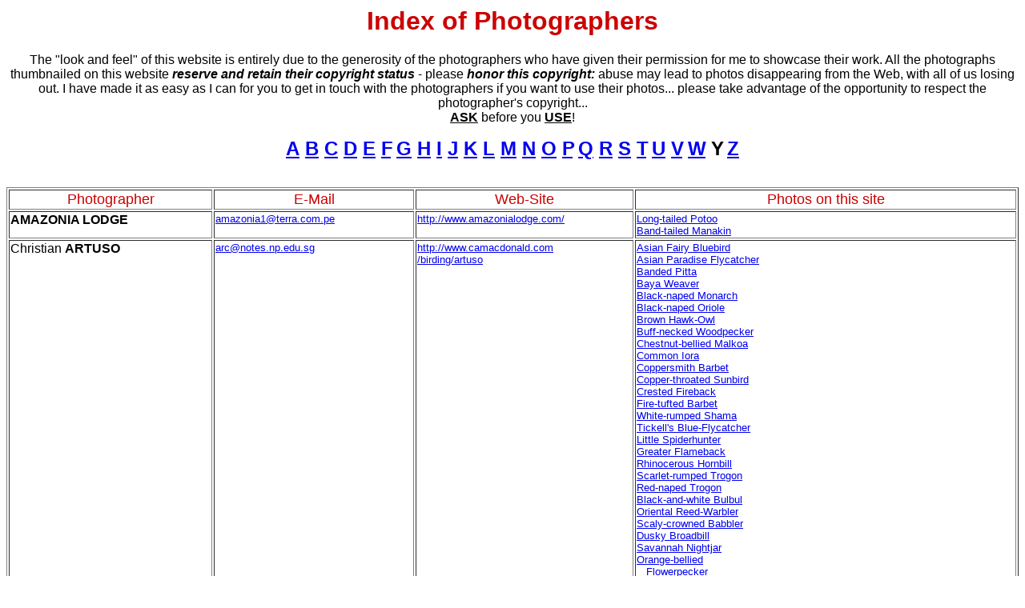

--- FILE ---
content_type: text/html
request_url: http://www.camacdonald.com/birding/Photographer%27sIndex.htm
body_size: 252343
content:
<!doctype html public "-//w3c//dtd html 4.0 transitional//en">
<html>
<head>
   <meta http-equiv="Content-Type" content="text/html; charset=iso-8859-1">
   <meta name="Author" content="Tina MacDonald">
   <meta name="GENERATOR" content="Mozilla/4.7 [en] (WinNT; I) [Netscape]">
   <title>Photographer'sIndex</title>
</head>
<body>

<center>
<h1>
<font face="Arial,Helvetica"><font color="#CC0000">Index of Photographers</font></font></h1></center>

<center><font face="Arial,Helvetica">The "look and feel" of this website
is entirely due to the generosity of the photographers who have given their
permission for me to showcase their work. All the photographs thumbnailed
on this website <b><i>reserve and retain their copyright status</i> </b>-
please <b><i>honor this copyright:</i></b> abuse may lead to photos disappearing
from the Web, with all of us losing out. I have made it as easy as I can
for you to get in touch with the photographers if you want to use their
photos... please take advantage of the opportunity to respect the photographer's
copyright...</font>
<br><font face="Arial,Helvetica"><b><u>ASK</u></b> before you <b><u>USE</u></b>!</font>
<p><b><font face="Arial,Helvetica"><font size=+2><font color="#FFFFFF"><a href="#a">A</a>.<a href="#b">B</a>.<a href="#c">C</a>.<a href="#d">D</a>.<a href="#e">E</a>.<a href="#f">F</a>.<a href="Photographer'sIndex1.htm#g">G</a>.<a href="Photographer'sIndex1.htm#h">H</a>.<a href="Photographer'sIndex1.htm#i">I</a>.</font><font color="#000000"><a href="Photographer'sIndex1.htm#J">J</a></font><font color="#FFFFFF">.<a href="Photographer'sIndex1.htm#k">K</a>.<a href="Photographer'sIndex1.htm#l">L</a>.<a href="Photographer'sIndex2.htm#m">M</a>.<a href="Photographer'sIndex2.htm#n">N</a>.<a href="Photographer'sIndex2.htm#o">O</a>.<a href="Photographer'sIndex2.htm#p">P</a>.</font><font color="#000000"><a href="Photographer'sIndex2.htm#q">Q</a></font><font color="#FFFFFF">.<a href="Photographer'sIndex2.htm#r">R</a>.<a href="Photographer'sIndex3.htm#s">S</a>.<a href="Photographer'sIndex3.htm#t">T</a>.</font><font color="#000000"><a href="Photographer'sIndex3.htm#U">U</a></font><font color="#FFFFFF">.<a href="Photographer'sIndex3.htm#v">V</a>.<a href="Photographer'sIndex3.htm#w">W</a>.</font><font color="#000000">Y</font><font color="#FFFFFF">.<a href="Photographer'sIndex3.htm#z">Z</a></font></font></font></b>
<br><font face="Arial,Helvetica"><font color="#FFFFFF">....</font></font></center>

<table BORDER WIDTH="100%" >
<tr VALIGN=TOP>
<td VALIGN=TOP WIDTH="20%">
<center><font face="Arial,Helvetica"><font color="#CC0000"><font size=+1>Photographer</font></font></font></center>
</td>

<td WIDTH="20%">
<center><font face="Arial,Helvetica"><font color="#CC0000"><font size=+1>E-Mail</font></font></font></center>
</td>

<td WIDTH="20%">
<center><font face="Arial,Helvetica"><font color="#CC0000"><font size=+1>Web-Site</font></font></font></center>
</td>

<td>
<center><font face="Arial,Helvetica"><font color="#CC0000"><font size=+1>Photos
on this site</font></font></font></center>
</td>
</tr>

<tr ALIGN=LEFT VALIGN=TOP>
<td><a NAME="a"></a><b><font face="Arial,Helvetica">AMAZONIA LODGE</font></b></td>

<td><font face="Arial,Helvetica"><font size=-1><a href="mailto:amazonia1@terra.com.pe">amazonia1@terra.com.pe</a></font></font></td>

<td><font face="Arial,Helvetica"><font size=-1><a href="http://www.amazonialodge.com/">http://www.amazonialodge.com/</a></font></font></td>

<td><font face="Arial,Helvetica"><font size=-1><a href="saperu.htm">Long-tailed
Potoo</a></font></font>
<br><font face="Arial,Helvetica"><font size=-1><a href="saperu.htm">Band-tailed
Manakin</a></font></font></td>
</tr>

<tr ALIGN=LEFT VALIGN=TOP>
<td><font face="Arial,Helvetica">Christian <b>ARTUSO</b></font></td>

<td><font face="Arial,Helvetica"><font size=-1><a href="mailto:arc@notes.np.edu.sg">arc@notes.np.edu.sg</a></font></font></td>

<td><font face="Arial,Helvetica"><font size=-1><a href="Artuso/index.html">http://www.camacdonald.com</a></font></font>
<br><font face="Arial,Helvetica"><font size=-1><a href="Artuso/index.html">/birding/artuso</a></font></font></td>

<td><font face="Arial,Helvetica"><font size=-1><a href="asiaphillipines.htm">Asian
Fairy Bluebird</a></font></font>
<br><font face="Arial,Helvetica"><font size=-1><a href="asiakazakhstan.htm">Asian
Paradise Flycatcher</a></font></font>
<br><font face="Arial,Helvetica"><font size=-1><a href="asiathailand.htm">Banded
Pitta</a></font></font>
<br><font face="Arial,Helvetica"><font size=-1><a href="asiavietnam.htm">Baya
Weaver</a></font></font>
<br><font face="Arial,Helvetica"><font size=-1><a href="asiaindia.htm">Black-naped
Monarch</a></font></font>
<br><font face="Arial,Helvetica"><font size=-1><a href="asiasingapore.htm">Black-naped
Oriole</a></font></font>
<br><font face="Arial,Helvetica"><font size=-1><a href="asianepal.htm">Brown
Hawk-Owl</a></font></font>
<br><font face="Arial,Helvetica"><font size=-1><a href="asiamalaysia.htm">Buff-necked
Woodpecker</a></font></font>
<br><font face="Arial,Helvetica"><font size=-1><a href="asiasingapore.htm">Chestnut-bellied
Malkoa</a></font></font>
<br><font face="Arial,Helvetica"><font size=-1><a href="asiasingapore.htm">Common
Iora</a></font></font>
<br><font face="Arial,Helvetica"><font size=-1><a href="asianepal.htm">Coppersmith
Barbet</a></font></font>
<br><font face="Arial,Helvetica"><font size=-1><a href="asiathailand.htm">Copper-throated
Sunbird</a></font></font>
<br><font face="Arial,Helvetica"><font size=-1><a href="asiathailand.htm">Crested
Fireback</a></font></font>
<br><font face="Arial,Helvetica"><font size=-1><a href="asiaindonesia.htm">Fire-tufted
Barbet</a></font></font>
<br><font face="Arial,Helvetica"><font size=-1><a href="asiaindia.htm">White-rumped
Shama</a></font></font>
<br><font face="Arial,Helvetica"><font size=-1><a href="asiaindia.htm">Tickell's
Blue-Flycatcher</a></font></font>
<br><font face="Arial,Helvetica"><font size=-1><a href="asiaindia.htm">Little
Spiderhunter</a></font></font>
<br><font face="Arial,Helvetica"><font size=-1><a href="Artuso/index.html">Greater
Flameback</a></font></font>
<br><font face="Arial,Helvetica"><font size=-1><a href="asiamalaysia.htm">Rhinocerous
Hornbill</a></font></font>
<br><font face="Arial,Helvetica"><font size=-1><a href="asiamalaysia.htm">Scarlet-rumped
Trogon</a></font></font>
<br><font face="Arial,Helvetica"><font size=-1><a href="asiamalaysia.htm">Red-naped
Trogon</a></font></font>
<br><font face="Arial,Helvetica"><font size=-1><a href="asiamalaysia.htm">Black-and-white
Bulbul</a></font></font>
<br><font face="Arial,Helvetica"><font size=-1><a href="asiachina.htm">Oriental
Reed-Warbler</a></font></font>
<br><font face="Arial,Helvetica"><font size=-1><a href="asiavietnam.htm">Scaly-crowned
Babbler</a></font></font>
<br><font face="Arial,Helvetica"><font size=-1><a href="asiavietnam.htm">Dusky
Broadbill</a></font></font>
<br><font face="Arial,Helvetica"><font size=-1><a href="asianepal.htm">Savannah
Nightjar</a></font></font>
<br><font face="Arial,Helvetica"><font size=-1><a href="asiabangladesh.htm">Orange-bellied</a></font></font>
<br><font face="Arial,Helvetica"><font size=-1><font color="#FFFFFF">...</font><a href="asiabangladesh.htm">Flowerpecker</a></font></font>
<br><font face="Arial,Helvetica"><font size=-1><a href="papapuanewguineahtm.htm">Little
Bronze-Cuckoo</a></font></font>
<br><font face="Arial,Helvetica"><font size=-1><a href="asiaindonesia.htm">Black-and-yellow-Broadbill</a></font></font>
<br><font face="Arial,Helvetica"><font size=-1><a href="asiasingapore.htm">Chestnut-breasted
Malkoha</a></font></font>
<br><font face="Arial,Helvetica"><font size=-1><a href="asiaindonesia.htm">Ashy
Tailorbird</a></font></font>
<br><font face="Arial,Helvetica"><font size=-1><a href="asiaindonesia.htm">Green
Broadbill</a></font></font>
<br><font face="Arial,Helvetica"><font size=-1><a href="asiaindonesia.htm">Rufous-winged
Philentoma</a></font></font>
<br><font face="Arial,Helvetica"><font size=-1><a href="asiathailand.htm">Red-legged
Crake</a></font></font>
<br><font face="Arial,Helvetica"><font size=-1><a href="asiathailand.htm">Black-capped
Babbler</a></font></font>
<br><font face="Arial,Helvetica"><font size=-1><a href="asiathailand.htm">Yellow-eared
Spiderhunter</a></font></font>
<br><font face="Arial,Helvetica"><font size=-1><a href="asiathailand.htm">Black-winged</a></font></font>
<br><font face="Arial,Helvetica"><font size=-1><font color="#FFFFFF">...</font><a href="asiathailand.htm">Flycatcher-Shrike</a></font></font>
<br><font face="Arial,Helvetica"><font size=-1><a href="asiathailand.htm">White-browed
Crake</a></font></font>
<br><font face="Arial,Helvetica"><font size=-1><a href="asiavietnam.htm">Banded
Kingfisher</a></font></font>
<br><font face="Arial,Helvetica"><font size=-1><a href="Artuso/index.html">Barred
Eagle-Owl</a></font></font>
<br><font face="Arial,Helvetica"><font size=-1><a href="Artuso/index.html">Bushy-crested
Hornbill</a></font></font>
<br><font face="Arial,Helvetica"><font size=-1><a href="asiaphillipines.htm">Spotted
Wood-Owl</a></font></font>
<br><font face="Arial,Helvetica"><font size=-1><a href="asiavietnam.htm">Yellow-vented
Pigeon</a></font></font>
<br><font face="Arial,Helvetica"><font size=-1><a href="asiamalaysia.htm">Malaysian
Honeyguide</a></font></font>
<br><font face="Arial,Helvetica"><font size=-1><a href="asiamalaysia.htm">Large
Hawk-Cuckoo</a></font></font>
<br><font face="Arial,Helvetica"><font size=-1><a href="asiaindonesia.htm">Straw-headed
Bulbul</a></font></font>
<br><font face="Arial,Helvetica"><font size=-1><a href="asiasingapore.htm">Mangrove
Pitta</a></font></font>
<br><font face="Arial,Helvetica"><font size=-1><a href="asiathailand.htm">Rufous
Piculet</a></font></font>
<br><font face="Arial,Helvetica"><font size=-1><a href="asiathailand.htm">Red-bearded
Bee-eater</a></font></font>
<br><font face="Arial,Helvetica"><font size=-1><a href="asianepal.htm">Slaty-backed
Forktail</a></font></font>
<br><font face="Arial,Helvetica"><font size=-1><a href="asiavietnam.htm">Rufous-browed
Flycatcher</a></font></font>
<br><font face="Arial,Helvetica"><font size=-1><a href="Sampler6a.htm#Old">Sumatra
Cochoa</a></font></font>
<br><font face="Arial,Helvetica"><font size=-1><a href="Sampler1.htm#Grouse">Salvadori's
Pheasant</a></font></font>
<br><font face="Arial,Helvetica"><font size=-1><a href="Sampler3a.htm#Asian Frogmouths">Pale-headed
Frogmouth</a></font></font>
<br><font face="Arial,Helvetica"><font size=-1><a href="Sampler6.htm#Pittas">Graceful
Pitta</a></font></font>
<br><font face="Arial,Helvetica"><font size=-1><a href="Artuso/index3.html">Cream-striped
Bulbul</a></font></font>
<br><font face="Arial,Helvetica"><font size=-1><a href="Artuso/index3.html">Spot-necked
Bulbul</a></font></font>
<br><font face="Arial,Helvetica"><font size=-1><a href="Artuso/index3.html">Shiny
Whistling-Thrush</a></font></font>
<br><font face="Arial,Helvetica"><font size=-1><a href="Artuso/index3.html">Pink-headed
Fruit-Dove</a></font></font>
<br><font face="Arial,Helvetica"><font size=-1><a href="Artuso/index3.html">Orange-spotted
Bulbul</a></font></font>
<br><font face="Arial,Helvetica"><font size=-1><a href="Artuso/index3.html">Lesser
Forktail</a></font></font>
<br><font face="Arial,Helvetica"><font size=-1><a href="Artuso/index3.html">Blue-tailed
Trogon</a></font></font>
<br><font face="Arial,Helvetica"><font size=-1><a href="Artuso/index3.html">Sunda
Robin</a></font></font>
<br><font face="Arial,Helvetica"><font size=-1><a href="Artuso/index3.html">Rufous-vented
Niltava</a></font></font>
<br><font face="Arial,Helvetica"><font size=-1><a href="Artuso/index3.html">White-winged
Duck</a></font></font>
<br><font face="Arial,Helvetica"><font size=-1><a href="Artuso/index3.html">Hill
Prinia</a></font></font>
<br><font face="Arial,Helvetica"><font size=-1><a href="Artuso/index3.html">Green-billed
Malkoha</a></font></font>
<br><font face="Arial,Helvetica"><font size=-1><a href="Artuso/index3.html">Blue
Nuthatch</a></font></font>
<br><font face="Arial,Helvetica"><font size=-1><a href="Artuso/index3.html">Pygmy
Wren-babbler</a></font></font>
<br><font face="Arial,Helvetica"><font size=-1><a href="Sampler6-CrowsOrioles.htm#Butcherbirds">Bornean
Bristlehead</a></font></font>
<br><font face="Arial,Helvetica"><font size=-1><a href="Artuso/index4(EasternHimalaya).html">+
75 unique Indian Birds!</a></font></font></td>
</tr>

<tr ALIGN=LEFT VALIGN=TOP>
<td><font face="Arial,Helvetica">Vaughan <b>ASHBY</b></font>
<br><a href="http://www.birdfinders.co.uk"><img SRC="birdfinders8.gif" BORDER=0 height=23 width=150></a></td>

<td><font face="Arial,Helvetica"><font size=-1><a href="mailto:birdfinders@compuserve.com">birdfinders@compuserve.com</a></font></font></td>

<td><font face="Arial,Helvetica"><font size=-1><a href="http://www.birdfinders.co.uk">http://www.birdfinders.co.uk</a></font></font></td>

<td><font face="Arial,Helvetica"><font size=-1><a href="eufinland.htm">Ural
Owl</a></font></font>
<br><font face="Arial,Helvetica"><font size=-1><a href="eugreece.htm">Cinereous
Bunting</a></font></font>
<br><font face="Arial,Helvetica"><font size=-1><a href="saecuador.htm">Scarlet-bellied</a></font></font>
<br><font face="Arial,Helvetica"><font size=-1><font color="#FFFFFF">...</font><a href="saecuador.htm">Mountain-Tanager</a></font></font>
<br><font face="Arial,Helvetica"><font size=-1><a href="africamorocco.htm">Desert
Sparrow</a></font></font>
<br><font face="Arial,Helvetica"><font size=-1><a href="asiachina.htm">Mongolian
Ground-Jay</a></font></font>
<br><font face="Arial,Helvetica"><font size=-1><a href="meisrael.htm">Syrian
Serin</a></font></font>
<br><font face="Arial,Helvetica"><font size=-1><a href="asiakazakhstan.htm">Relict
Gull</a></font></font>
<br><font face="Arial,Helvetica"><font size=-1><a href="asiasiberia.htm">Steller's
Sea-Eagle</a></font></font>
<br><font face="Arial,Helvetica"><font size=-1><a href="Sampler7a.htm">Saxoul
Sparrow</a></font></font>
<br><font face="Arial,Helvetica"><font size=-1><a href="Sampler7a.htm#Estrildine Finches">African
Quailfinch</a></font></font>
<br><font face="Arial,Helvetica"><font size=-1><a href="Sampler2.htm#Puffbirds">Lanceolated
Monklet</a></font></font>
<br><font face="Arial,Helvetica"><font size=-1><a href="africamorocco.htm">Tristram's
Warbler</a></font></font>
<br><font face="Arial,Helvetica"><font size=-1><a href="Sampler4.htm">Pin-tailed
Sandgrouse</a></font></font>
<br><font face="Arial,Helvetica"><font size=-1><a href="Sampler3-PigeonsDoves.htm">Pale-backed
(Evermann's) Pigeon</a></font></font>
<br><font face="Arial,Helvetica"><font size=-1><a href="Sampler2-Woodpeckers.html">White-winged
Woodpecker</a></font></font>
<br><font face="Arial,Helvetica"><font size=-1><a href="Sampler7_Larks.htm">White-winged
Lark</a></font></font>
<br><font face="Arial,Helvetica"><font size=-1><a href="Sampler7aAccentors.htm">Brown
Accentor</a></font></font>
<br><font face="Arial,Helvetica"><font size=-1><a href="Sampler6a-OldWorldFlycatchers&TrueThrushes.htm">White-tailed
(Himalayan) Rubythroat</a></font></font>
<br><font face="Arial,Helvetica"><font size=-1><a href="Sampler6a-OldWorldFlycatchers&TrueThrushes.htm">Rufous-backed
Redstart</a></font></font>
<br><font face="Arial,Helvetica"><font size=-1><a href="Sampler6a-LeafwarblersGrasswarblers.htm">White-browed
Tit-warbler</a></font></font>
<br><font face="Arial,Helvetica"><font size=-1><a href="Sampler6a-LeafwarblersGrasswarblers.htm">Sulphur-bellied
Warbler</a></font></font>
<br><font face="Arial,Helvetica"><font size=-1><a href="Sampler6a-LeafwarblersGrasswarblers.htm">Buff-browed
(Hume's) Warbler</a></font></font>
<br><font face="Arial,Helvetica"><font size=-1><a href="Sampler7.htm#Titmice, Chickadees">Dark-grey
(Black-breasted) Tit</a></font></font>
<br><font face="Arial,Helvetica"><font size=-1><a href="Sampler7.htm#Titmice, Chickadees">Yellow-breasted
Tit</a></font></font>
<br><font face="Arial,Helvetica"><font size=-1><a href="asiakazakhstan.htm">Azure
Tit</a></font></font>
<br><font face="Arial,Helvetica"><font size=-1><a href="Sampler7b.htm#Goldfinches, Crossbills, Canaries,">Red-mantled
Rosefinch</a></font></font>
<br><font face="Arial,Helvetica"><font size=-1><a href="Sampler7b.htm#Goldfinches, Crossbills, Canaries,">White-winged
Grosbeak</a></font></font>
<br><font face="Arial,Helvetica"><font size=-1><a href="Sampler7bOldWorldBuntingsLongspursTowheesNewWorldSparrows.htm">Pine
Bunting</a></font></font>
<br><font face="Arial,Helvetica"><font size=-1><a href="Sampler7bOldWorldBuntingsLongspursTowheesNewWorldSparrows.htm">Grey-necked
Bunting</a></font></font>
<br><font face="Arial,Helvetica"><font size=-1><a href="Sampler3-Owls.htm">Bare-shanked
Screech-Owl</a></font></font>
<br><font face="Arial,Helvetica"><font size=-1><a href="Sampler3-Owls.htm">Pharoah
Eagle-Owl</a></font></font>
<br><font face="Arial,Helvetica"><font size=-1><a href="Sampler3a.htm#Nightjars">Egyptian
Nightjar</a></font></font>
<br><font face="Arial,Helvetica"><font size=-1><a href="Sampler7bOldWorldBuntingsLongspursTowheesNewWorldSparrows.htm">White-eared
Ground-Sparrow</a></font></font>
<br><font face="Arial,Helvetica"><font size=-1><a href="Sampler1-PheasantsGrouseTragopansTurkeys.htm">Jackson's
Francolin</a></font></font>
<br><font face="Arial,Helvetica"><font size=-1><a href="Sampler7bOldWorldBuntingsLongspursTowheesNewWorldSparrows.htm">Large-footed
Finch</a></font></font>
<br><font face="Arial,Helvetica"><font size=-1><a href="Sampler7bOldWorldBuntingsLongspursTowheesNewWorldSparrows.htm">Prevost's
Ground-Sparrow</a></font></font>
<br><font face="Arial,Helvetica"><font size=-1><a href="Sampler6_TyrantFlycatchers.htm">Yellow-margined
Flycatcher</a></font></font>
<br><font face="Arial,Helvetica"><font size=-1><a href="Sampler3-Owls.htm">Indian
Scops-Owl</a></font></font>
<br><font face="Arial,Helvetica"><font size=-1><a href="Sampler3-Owls.htm">Greyish
Eagle-Owl</a></font></font>
<br><font face="Arial,Helvetica"><font size=-1><a href="Sampler3a.htm#Nightjars">Standard-winged
Nightjar</a></font></font>
<br><font face="Arial,Helvetica"><font size=-1><a href="Sampler3a.htm#Nightjars">Sykes's
Nightjar</a></font></font>
<br><font face="Arial,Helvetica"><font size=-1><a href="Sampler3-Owls.htm">Jamaican
Owl</a></font></font>
<br><font face="Arial,Helvetica"><font size=-1><a href="Sampler7aWagtailsPipits.htm">Sharpe's
Pipit (Longclaw)</a></font></font>
<br><font face="Arial,Helvetica"><font size=-1><a href="Sampler3a.htm">White-tailed
Nightjar</a></font></font>
<br><font face="Arial,Helvetica"><font size=-1><a href="Sampler6_TyrantFlycatchers.htm">Jamaican
Elaenia</a></font></font>
<br><font face="Arial,Helvetica"><font size=-1><a href="Sampler1.htm#Tinamous">Slaty-breasted
Tinamou</a></font></font>
<br><font face="Arial,Helvetica"><font size=-1><a href="Sampler3-Parrots.html">Green
Parakeet</a></font></font>
<br><font face="Arial,Helvetica"><font size=-1><a href="Sampler3a.htm">Common
Poorwill</a></font></font>
<br><font face="Arial,Helvetica"><font size=-1><a href="Sampler3-PigeonsDoves.htm">Sri
Lanka Wood-pigeon</a></font></font>
<br><font face="Arial,Helvetica"><font size=-1><a href="Sampler2a-CuckoosCoucals.htm">Banded
Bay Cuckoo</a></font></font>
<br><font face="Arial,Helvetica"><font size=-1><a href="Sampler7.htm#Penduline-Tits">White-crowned
Penduline-Tit</a></font></font>
<br><font face="Arial,Helvetica"><font size=-1><a href="Sampler7.htm#Titmice, Chickadees">Turkestan
Tit</a></font></font></td>
</tr>

<tr ALIGN=LEFT VALIGN=TOP>
<td><b><font face="Arial,Helvetica">Australian National Parks and Wildlife
Serve</font></b></td>

<td><font face="Arial,Helvetica"><font color="#FFFFFF"><font size=-1>...</font></font></font></td>

<td><font face="Arial,Helvetica"><font size=-1><a href="http://www.npws.nsw.gov.au/wildlife/thr_profiles/tsproflist.htm">http://www.npws.nsw.gov.au/</a></font></font>
<br><font face="Arial,Helvetica"><font size=-1><a href="http://www.npws.nsw.gov.au/wildlife/thr_profiles/tsproflist.htm">wildlife/thr_profiles/tsproflist.htm</a></font></font></td>

<td><font face="Arial,Helvetica"><font size=-1><a href="Sampler1a.htm">Blue-billed
Duck</a></font></font>
<br><font face="Arial,Helvetica"><font size=-1><a href="Sampler4-Plovers.htm">Hooded
Plover</a></font></font>
<br><font face="Arial,Helvetica"><font size=-1><a href="Sampler4-Terns.htm">Blue-grey
Noddy</a></font></font>
<br><font face="Arial,Helvetica"><font size=-1><a href="Sampler3-Rails.htm">Lord
Howe Island Woodhen</a></font></font>
<br><font face="Arial,Helvetica"><font size=-1><a href="Sampler3-Parrots.html">Regent
Parrot</a></font></font>
<br><font face="Arial,Helvetica"><font size=-1><a href="Sampler3-Parrots.html">Turquoise
Parrot</a></font></font>
<br><font face="Arial,Helvetica"><font size=-1><a href="Sampler3-Parrots.html">Glossy
Black-Cockatoo</a></font></font></td>
</tr>

<tr ALIGN=LEFT VALIGN=TOP>
<td><font face="Arial,Helvetica"><b>AVES ANDES </b>(Michael Rinke)</font></td>

<td><font face="Arial,Helvetica"><font size=-1><a href="mailto:info@avesandes.com.ar">info@avesandes.com.ar</a></font></font></td>

<td><font face="Arial,Helvetica"><font size=-1><a href="http://www.avesandes.com.ar/birds/index_i.htm">http://www.avesandes.com.ar/</a></font></font>
<br><font face="Arial,Helvetica"><font size=-1><a href="http://www.avesandes.com.ar/birds/index_i.htm">birds/index_i.htm</a></font></font></td>

<td><font face="Arial,Helvetica"><font size=-1><a href="Sampler5.htm">Spot-winged
Falconet</a></font></font>
<br><font face="Arial,Helvetica"><font size=-1><a href="Sampler4-AvocetsOystercatchersStilts.htm">White-backed
Stilt</a></font></font>
<br><font face="Arial,Helvetica"><font size=-1><a href="Sampler3-Owls.htm">Austral
Pygmy-Owl</a></font></font>
<br><font face="Arial,Helvetica"><font size=-1><a href="Sampler3-Hummingbirds.html">Green-backed
Firecrown</a></font></font>
<br><font face="Arial,Helvetica"><font size=-1><a href="Sampler6.htm#Ovenbirds">White-throated
Treerunner</a></font></font>
<br><font face="Arial,Helvetica"><font size=-1><a href="Sampler6.htm#Tyrant">Great
Shrike-Tyrant</a></font></font>
<br><font face="Arial,Helvetica"><font size=-1><a href="Sampler6.htm#Tyrant">Grey
Monjita</a></font></font>
<br><font face="Arial,Helvetica"><font size=-1><a href="Sampler6.htm#Tyrant">White-browed
Ground-Tyrant</a></font></font>
<br><font face="Arial,Helvetica"><font size=-1><a href="Sampler6.htm#Tyrant">White-crested
Elaenia</a></font></font>
<br><font face="Arial,Helvetica"><font size=-1><a href="Sampler6.htm#Tyrant">Tufted
Tit-tyrant</a></font></font>
<br><font face="Arial,Helvetica"><font size=-1><a href="Sampler7.htm#Swallows and River Martins">White-rumped
Swallow</a></font></font>
<br><font face="Arial,Helvetica"><font size=-1><a href="Sampler7.htm#Starlings">White-banded
Mockingbird</a></font></font>
<br><font face="Arial,Helvetica"><font size=-1><a href="Sampler7b-RTanagersHoneycreepersSeedeatersFlowerpiercers.htm">Yellow-bridled
Finch</a></font></font>
<br><font face="Arial,Helvetica"><font size=-1><a href="Sampler7b-RTanagersHoneycreepersSeedeatersFlowerpiercers.htm">Plumbeous
Sierra-Finch</a></font></font></td>
</tr>

<tr VALIGN=TOP>
<td VALIGN=TOP WIDTH="20%"><font face="Arial,Helvetica">Don&nbsp;<a NAME="b"></a><b>BACCUS</b></font></td>

<td WIDTH="20%"><font face="Arial,Helvetica"><font size=-1><a href="mailto:dhogaza@pacifier.com">dhogaza@pacifier.com</a></font></font></td>

<td WIDTH="20%"><font face="Arial,Helvetica"><font size=-1><a href="http://donb.furfly.net/">http://donb.furfly.net/</a></font></font></td>

<td><font face="Arial,Helvetica"><font size=-1><a href="canwt.htm">Gyrfalcon</a></font></font>
<br><font face="Arial,Helvetica"><font size=-1><a href="caontario.htm">Common
Loon</a></font></font>
<br><font face="Arial,Helvetica"><font size=-1><a href="usalaska.htm">Tufted
Puffin</a></font></font>
<br><font face="Arial,Helvetica"><font size=-1><a href="usalaska.htm#Tours and">Emporer
Goose</a></font></font>
<br><font face="Arial,Helvetica"><font size=-1><a href="usalaska.htm#Tours and">Bar-tailed
Godwit</a></font></font>
<br><font face="Arial,Helvetica"><font size=-1><a href="uscalifornia.htm">California
Quail</a></font></font>
<br><font face="Arial,Helvetica"><font size=-1><a href="uscalifornia.htm">Western
Sandpiper</a></font></font>
<br><font face="Arial,Helvetica"><font size=-1><a href="uscalifornia.htm">Black
Oystercatcher</a></font></font>
<br><font face="Arial,Helvetica"><font size=-1><a href="usflorida.htm">Glossy
Ibis</a></font></font>
<br><font face="Arial,Helvetica"><font size=-1><a href="uslousiana.htm">Brown
Pelican</a></font></font>
<br><font face="Arial,Helvetica"><font size=-1><a href="usmontana.htm">Sage
Grouse</a></font></font>
<br><font face="Arial,Helvetica"><font size=-1><a href="usnevada.htm">Mountain
Bluebird</a></font></font>
<br><font face="Arial,Helvetica"><font size=-1><a href="usnewmexico.htm">Greater
Roadrunner</a></font></font>
<br><font face="Arial,Helvetica"><font size=-1><a href="usoregon.htm">Western
Meadowlark</a></font></font>
<br><font face="Arial,Helvetica"><font size=-1><a href="ustexas.htm">Reddish
Egret</a></font></font>
<br><font face="Arial,Helvetica"><font size=-1><a href="ustexas.htm">Long-Billed
Curlew</a></font></font>
<br><font face="Arial,Helvetica"><font size=-1><a href="ustexas.htm">Snowy
Plover</a></font></font>
<br><font face="Arial,Helvetica"><font size=-1><a href="uswisconsin.htm">American
Robin</a></font></font>
<br><font face="Arial,Helvetica"><font size=-1><a href="cabritishcolumbia.htm">Trumpeter
Swan</a></font></font></td>
</tr>

<tr ALIGN=LEFT VALIGN=TOP>
<td><font face="Arial,Helvetica">Guido <b>BAND</b></font></td>

<td><font face="Arial,Helvetica"><font size=-1><a href="mailto:band@fsw.LeidenUniv.nl">band@fsw.LeidenUniv.nl</a></font></font></td>

<td><font face="Arial,Helvetica"><font size=-1><a href="http://www.leidenuniv.nl/fsw/band/Sinai/">http://www.leidenuniv.nl/fsw/</a></font></font>
<br><font face="Arial,Helvetica"><font size=-1><a href="http://www.leidenuniv.nl/fsw/band/Sinai/">band/Sinai/</a></font></font>
<br><font face="Arial,Helvetica"><font size=-1>OR</font></font>
<br><font face="Arial,Helvetica"><font size=-1><a href="http://www.leidenuniv.nl/fsw/band/Cyprus/">http://www.leidenuniv.nl/fsw/</a></font></font>
<br><font face="Arial,Helvetica"><font size=-1><a href="http://www.leidenuniv.nl/fsw/band/Cyprus/">band/Cyprus/</a></font></font></td>

<td><font face="Arial,Helvetica"><font size=-1><a href="http://ruls01.fsw.LeidenUniv.nl/www/w3_func/band/sinai/index.html">Lesser
Kestrel</a></font></font>
<br><font face="Arial,Helvetica"><font size=-1><a href="africaegypt.htm">Western
Reef-Egret</a></font></font>
<br><font face="Arial,Helvetica"><font size=-1><a href="cencostaarica.htm">Crimson-fronted
Parakeet</a></font></font>
<br><font face="Arial,Helvetica"><font size=-1><a href="birdmexico.htm">Mangrove
Swallow</a></font></font>
<br><font face="Arial,Helvetica"><font size=-1><a href="mesaudiarabia.htm">Sooty
Gull</a></font></font>
<br><font face="Arial,Helvetica"><font size=-1><a href="meturkey.htm">Crested
Lark</a></font></font>
<br><font face="Arial,Helvetica"><font size=-1><a href="Sampler5.htm">Eleanora's
Falcon</a></font></font>
<br><font face="Arial,Helvetica"><font size=-1><a href="Sampler3-Swifts.html">Alpine
Swift</a></font></font>
<br><font face="Arial,Helvetica"><font size=-1><a href="Sampler6a-OldWorldFlycatchers&TrueThrushes.htm">Cyprus
Wheatear</a></font></font>
<br><font face="Arial,Helvetica"><font size=-1><a href="Sampler6a-LeafwarblersGrasswarblers.htm">Subalpine
Warbler</a></font></font>
<br><font face="Arial,Helvetica"><font size=-1><a href="Sampler6a-LeafwarblersGrasswarblers.htm">Cyprus
Warbler</a></font></font>
<br><font face="Arial,Helvetica"><font size=-1><a href="Sampler7a.htm">Spanish
Sparrow</a></font></font></td>
</tr>

<tr ALIGN=LEFT VALIGN=TOP>
<td><font face="Arial,Helvetica">Peter and Barbara <b>BARHAM</b></font></td>

<td><font face="Arial,Helvetica"><font size=-1><a href="mailto:Peter_and_Barbara_Barham@compuserve.com">Peter_and_Barbara_Barham</a></font></font>
<br><font face="Arial,Helvetica"><font size=-1><a href="mailto:Peter_and_Barbara_Barham@compuserve.com">@compuserve.com</a></font></font></td>

<td><font face="Arial,Helvetica"><font size=-1><a href="http://ourworld.compuserve.com/homepages/Peter_and_Barbara_Barham/pengies.htm">http://ourworld.compuserve.com/</a></font></font>
<br><font face="Arial,Helvetica"><font size=-1><a href="http://ourworld.compuserve.com/homepages/Peter_and_Barbara_Barham/pengies.htm">homepages/Peter_and_Barbara_</a></font></font>
<br><font face="Arial,Helvetica"><font size=-1><a href="http://ourworld.compuserve.com/homepages/Peter_and_Barbara_Barham/pengies.htm">Barham/pengies
.htm</a></font></font></td>

<td><font face="Arial,Helvetica"><font size=-1><a href="paantarctica.htm">Emperor
Penguin</a></font></font>
<br><font face="Arial,Helvetica"><font size=-1><a href="sachile.htm">Magellenic
Penguin</a></font></font>
<br><font face="Arial,Helvetica"><font size=-1><a href="safalklandislands.htm">Fiordland
Penguin</a></font></font>
<br><font face="Arial,Helvetica"><font size=-1><a href="safalklandislands.htm">Erect-crested
Penguin</a></font></font>
<br><font face="Arial,Helvetica"><font size=-1><a href="saargentina.htm">Macaroni
Penguin</a></font></font>
<br><font face="Arial,Helvetica"><font size=-1><a href="panewzealand.htm">Royal
Penguin</a></font></font>
<br><font face="Arial,Helvetica"><font size=-1><a href="saperu.htm">Humboldt
Penguin</a></font></font></td>
</tr>

<tr ALIGN=LEFT VALIGN=TOP>
<td><font face="Arial,Helvetica">Jeremy <b>BARKER</b></font></td>

<td><font face="Arial,Helvetica"><font size=-1><a href="mailto:jjfeas@hotmail.com">jjfeas@hotmail.com</a></font></font></td>

<td><font face="Arial,Helvetica"><font size=-1><a href="http://www.abdn.ac.uk/central/students/societies/bird/photbird.htm">http://www.abdn.ac.uk/central/</a></font></font>
<br><font face="Arial,Helvetica"><font size=-1><a href="http://www.abdn.ac.uk/central/students/societies/bird/photbird.htm">students/societies/bird/photbird.htm</a></font></font>
<br><b><font face="Arial,Helvetica"><font size=-1>OR</font></font></b>
<br><font face="Arial,Helvetica"><font size=-1><a href="Barker/index.html">http://www.camacdonald.com/</a></font></font>
<br><font face="Arial,Helvetica"><font size=-1><a href="Barker/index.html">birding/Barker/index.html</a></font></font></td>

<td><font face="Arial,Helvetica"><font size=-1><a href="ukengland.htm">Eurasian
Green</a></font></font>
<br><font face="Arial,Helvetica"><font size=-1><font color="#FFFFFF">...</font><a href="ukengland.htm">Woodpecker</a></font></font>
<br><font face="Arial,Helvetica"><font size=-1><a href="eufinland.htm">Lapland
Longspur</a></font></font>
<br><font face="Arial,Helvetica"><font size=-1><a href="ukengland.htm">Water
Rail</a></font></font>
<br><font face="Arial,Helvetica"><font size=-1><a href="eufrance.htm">Common
Gull</a></font></font>
<br><font face="Arial,Helvetica"><font size=-1><a href="eusweden.htm">Long-tailed
Tit</a></font></font>
<br><font face="Arial,Helvetica"><font size=-1><a href="uscalifornia.htm">Elegant
Tern</a></font></font>
<br><font face="Arial,Helvetica"><font size=-1><a href="saecuador.htm">Giant
Hummingbird</a></font></font>
<br><font face="Arial,Helvetica"><font size=-1><a href="saperu.htm">Surf
Cinclodes</a></font></font>
<br><font face="Arial,Helvetica"><font size=-1><a href="saecuador.htm">Torrent
Tyrannulet</a></font></font>
<br><font face="Arial,Helvetica"><font size=-1><a href="Barker/index.html">Brown-headed
Cowbird</a></font></font>
<br><font face="Arial,Helvetica"><font size=-1><a href="Sampler4b.htm#Gulls, Terns, Auks, Guillemots">Band-tailed
(Belcher's)</a></font></font>
<br><font face="Arial,Helvetica"><font size=-1><font color="#FFFFFF">...</font><a href="Sampler4b.htm#Gulls, Terns, Auks, Guillemots">Gull</a></font></font>
<br><font face="Arial,Helvetica"><font size=-1><a href="Barker/index.html">Red
Phalarope</a></font></font>
<br><font face="Arial,Helvetica"><font size=-1><a href="saargentina.htm">Guanay
Cormorant</a></font></font>
<br><font face="Arial,Helvetica"><font size=-1><a href="saperu.htm">Inca
Tern</a></font></font>
<br><font face="Arial,Helvetica"><font size=-1><a href="Barker/index.html">White-winged
Dove</a></font></font>
<br><font face="Arial,Helvetica"><font size=-1><a href="Sampler5.htm#Osprey, Hawks and">Red-backed
Hawk</a></font></font>
<br><font face="Arial,Helvetica"><font size=-1><a href="usnewyork.htm">Ruby-throated</a></font></font>
<br><font face="Arial,Helvetica"><font size=-1><font color="#FFFFFF">...</font><a href="usnewyork.htm">Hummingbird</a></font></font>
<br><font face="Arial,Helvetica"><font size=-1><a href="ukscotland.htm">Red
Grouse</a></font></font>
<br><font face="Arial,Helvetica"><font size=-1><a href="usalaska.htm">Rock
Ptarmigan</a></font></font>
<br><font face="Arial,Helvetica"><font size=-1><a href="euspain.htm">Marsh
Tit</a></font></font>
<br><font face="Arial,Helvetica"><font size=-1><a href="eurussia.htm">Eurasian
Sparrowhawk</a></font></font></td>
</tr>

<tr>
<td VALIGN=TOP><font face="Arial,Helvetica">Dr. Russell <b>BARROW</b></font></td>

<td><font face="Arial,Helvetica"><font size=-1><a href="mailto:usound@carib-link.net">usound@carib-link.net</a></font></font></td>

<td><font face="Arial,Helvetica"><font size=-1><a href="http://www.interlog.com/~barrow/">http://www.interlog.com/~barrow/</a></font></font></td>

<td><font face="Arial,Helvetica"><font size=-1><a href="cartrinidad.htm">Scarlet
Ibis</a></font></font></td>
</tr>

<tr ALIGN=LEFT VALIGN=TOP>
<td><font face="Arial,Helvetica">Roy <b>BECKEMEYER</b></font></td>

<td><font face="Arial,Helvetica"><font size=-1><a href="mailto:royb@southwind.net">royb@southwind.net</a></font></font></td>

<td><font face="Arial,Helvetica"><font size=-1><a href="http://www.windsofkansas.com/index.html">http://www.windsofkansas.com/</a></font></font>
<br><font face="Arial,Helvetica"><font size=-1><a href="http://www.windsofkansas.com/index.html">index.html</a></font></font></td>

<td VALIGN=TOP><font face="Arial,Helvetica"><font size=-1><a href="Sampler5-Cormorants.htm">South
Georgia Shag</a></font></font>
<br><font face="Arial,Helvetica"><font size=-1><a href="Sampler1.htm#Chacalacas">Razor-billed
Curassow</a></font></font>
<br><font face="Arial,Helvetica"><font size=-1><a href="Sampler2.htm#Toucans and New World">Collared
Aracari</a></font></font>
<br><font face="Arial,Helvetica"><font size=-1><a href="Sampler6.htm#Tyrant">Cinnamon
Flycatcher</a></font></font>
<br><font face="Arial,Helvetica"><font size=-1><a href="Sampler6.htm#Manakins">Red-capped
Manakin</a></font></font></td>
</tr>

<tr ALIGN=LEFT VALIGN=TOP>
<td><font face="Arial,Helvetica">Jurgen <b>BECKERS</b></font>
<br><a href="http://home.tiscali.be/trogon/index.html"><img SRC="trogontravelslogo.gif" ALT="Trogon Travels" BORDER=0 height=104 width=200></a></td>

<td><font face="Arial,Helvetica"><font size=-1><a href="mailto:jurgen.beckers@wol.be">jurgen.beckers@wol.be</a></font></font></td>

<td><font face="Arial,Helvetica"><font size=-1><a href="http://home.tiscali.be/trogon/index.html">http://home.tiscali.be/trogon/</a></font></font>
<br><font face="Arial,Helvetica"><font size=-1><a href="http://home.tiscali.be/trogon/index.html">index.html</a></font></font></td>

<td><font face="Arial,Helvetica"><font size=-1><a href="Sampler7b-Cardinals,Saltators,OldWorldBuntings.htm">Streaked
Saltator</a></font></font>
<br><font face="Arial,Helvetica"><font size=-1><a href="Sampler7b-RTanagersHoneycreepersSeedeatersFlowerpiercers.htm">Black-faced
Tanager</a></font></font>
<br><font face="Arial,Helvetica"><font size=-1><a href="Sampler7b-RTanagersHoneycreepersSeedeatersFlowerpiercers.htm">Burnished-buff
Tanager</a></font></font>
<br><font face="Arial,Helvetica"><font size=-1><a href="Sampler7b-RTanagersHoneycreepersSeedeatersFlowerpiercers.htm">Swallow
Tanager</a></font></font>
<br><font face="Arial,Helvetica"><font size=-1><a href="Sampler7b-RTanagersHoneycreepersSeedeatersFlowerpiercers.htm">White-capped
Tanager</a></font></font>
<br><font face="Arial,Helvetica"><font size=-1><a href="Sampler7b-RTanagersHoneycreepersSeedeatersFlowerpiercers.htm">Crimson-backed
Tanager</a></font></font>
<br><font face="Arial,Helvetica"><font size=-1><a href="Sampler7b-RTanagersHoneycreepersSeedeatersFlowerpiercers.htm">Hooded
Mountain-Tanager</a></font></font>
<br><font face="Arial,Helvetica"><font size=-1><a href="Sampler7b-RTanagersHoneycreepersSeedeatersFlowerpiercers.htm">Blue-winged
Mountain-Tanager</a></font></font>
<br><font face="Arial,Helvetica"><font size=-1><a href="Sampler7b-RTanagersHoneycreepersSeedeatersFlowerpiercers.htm">Thick-billed
Euphonia</a></font></font>
<br><font face="Arial,Helvetica"><font size=-1><a href="Sampler7b-RTanagersHoneycreepersSeedeatersFlowerpiercers.htm">Grey
Seedeater</a></font></font>
<br><font face="Arial,Helvetica"><font size=-1><a href="Sampler7b-RTanagersHoneycreepersSeedeatersFlowerpiercers.htm">Ruddy-breasted
Seedeater</a></font></font>
<br><font face="Arial,Helvetica"><font size=-1><a href="Sampler6a-OldWorldFlycatchers&TrueThrushes.htm">Great
Thrush</a></font></font>
<br><font face="Arial,Helvetica"><font size=-1><a href="Sampler2.htm#Toucans and New World">Black-billed
Mountain-Toucan</a></font></font>
<br><font face="Arial,Helvetica"><font size=-1><a href="Sampler2.htm#Toucans and New World">Black-mandibled
Toucan</a></font></font>
<br><font face="Arial,Helvetica"><font size=-1><a href="Sampler6_Woodcreepers.htm">Ruddy
Woodcreeper</a></font></font>
<br><font face="Arial,Helvetica"><font size=-1><a href="Sampler2a-CuckoosCoucals.htm">Dwarf
Cuckoo</a></font></font>
<br><font face="Arial,Helvetica"><font size=-1><a href="Sampler2a-CuckoosCoucals.htm">Greater
Ani</a></font></font>
<br><font face="Arial,Helvetica"><font size=-1><a href="AndeanDuck(JB).jpg">Andean
Duck</a></font></font>
<br><font face="Arial,Helvetica"><font size=-1><a href="Sampler7bOldWorldBuntingsLongspursTowheesNewWorldSparrows.htm">Golden-winged
Sparrow</a></font></font>
<br><font face="Arial,Helvetica"><font size=-1><a href="Sampler6_TyrantFlycatchers.htm">Rufous-breasted
Chat-Tyrant</a></font></font>
<br><font face="Arial,Helvetica"><font size=-1><a href="Sampler6_MionectineFlycatchers.htm">Streak-necked
Flycatcher</a></font></font>
<br><font face="Arial,Helvetica"><font size=-1><a href="Sampler1.htm#Chacalacas">Chestnut-winged
Chachalaca</a></font></font>
<br><font face="Arial,Helvetica"><font size=-1><a href="Sampler1.htm#Chacalacas">Sickle-winged
Guan</a></font></font>
<br><font face="Arial,Helvetica"><font size=-1><a href="Sampler3-Hummingbirds.html">Short-tailed
Emerald</a></font></font>
<br><font face="Arial,Helvetica"><font size=-1><a href="Sampler3-Hummingbirds.html">Rufous-breasted
Hermit</a></font></font>
<br><font face="Arial,Helvetica"><font size=-1><a href="Sampler3-Hummingbirds.html">Sooty-capped
Hermit</a></font></font>
<br><font face="Arial,Helvetica"><font size=-1><a href="Sampler3-Hummingbirds.html">Black
Inca</a></font></font>
<br><font face="Arial,Helvetica"><font size=-1><a href="Sampler3-Hummingbirds.html">White-vented
Plumeleteer</a></font></font>
<br><font face="Arial,Helvetica"><font size=-1><a href="Sampler3-Hummingbirds.html">Black-thighed
Puffleg</a></font></font>
<br><font face="Arial,Helvetica"><font size=-1><a href="Sampler3-Hummingbirds.html">Great
Sapphire-wing</a></font></font>
<br><font face="Arial,Helvetica"><font size=-1><a href="Sampler3-Hummingbirds.html">Golden-bellied
Starfrontlet</a></font></font>
<br><font face="Arial,Helvetica"><font size=-1><a href="Sampler3-Hummingbirds.html">White-bellied
Woodstar</a></font></font>
<br><font face="Arial,Helvetica"><font size=-1><a href="Sampler6_Crows(CrowsJaysMagpiesTreepies).htm">Black-chested
Jay</a></font></font>
<br><font face="Arial,Helvetica"><font size=-1><a href="Sampler6_Manakins.htm">Lance-tailed
Manakin</a></font></font>
<br><font face="Arial,Helvetica"><font size=-1><a href="Sampler2a.htm#MotMots">Highland
Motmot</a></font></font>
<br><font face="Arial,Helvetica"><font size=-1><a href="Sampler7b-Troupials,NewWorldOrioles,Blackbirds.htm">Red-breasted
Blackbird</a></font></font>
<br><font face="Arial,Helvetica"><font size=-1><a href="EasternMeadowlark(JB).jpg">Eastern
Meadowlark</a></font></font>
<br><font face="Arial,Helvetica"><font size=-1><a href="Sampler3-Owls.htm">Rufous-banded
Owl</a></font></font>
<br><font face="Arial,Helvetica"><font size=-1><a href="Sampler3-Parrots.html">Chestnut-fronted
Macaw</a></font></font>
<br><font face="Arial,Helvetica"><font size=-1><a href="Sampler3-Parrots.html">Golden-plumed
Parakeet</a></font></font>
<br><font face="Arial,Helvetica"><font size=-1><a href="Sampler3-Parrots.html">Rose-headed
Parakeet</a></font></font>
<br><font face="Arial,Helvetica"><font size=-1><a href="Sampler3-Parrots.html">Rufous-fronted
Parakeet</a></font></font>
<br><font face="Arial,Helvetica"><font size=-1><a href="Sampler3-Parrots.html">Scarlet-fronted
Parakeet</a></font></font>
<br><font face="Arial,Helvetica"><font size=-1><a href="Sampler3-Parrots.html">Bronze-winged
Parrot</a></font></font>
<br><font face="Arial,Helvetica"><font size=-1><a href="Sampler3-Parrots.html">Spectacled
Parrotlet</a></font></font>
<br><font face="Arial,Helvetica"><font size=-1><a href="Sampler3-PigeonsDoves.htm">Ruddy
Pigeon</a></font></font>
<br><font face="Arial,Helvetica"><font size=-1><a href="Sampler1a.htm">Northern
Screamer</a></font></font>
<br><font face="Arial,Helvetica"><font size=-1><a href="Pale-leggedHornero(JB).jpg">Pale-legged
Hornero</a></font></font>
<br><font face="Arial,Helvetica"><font size=-1><a href="Sampler6_CotingasPihasFruitcrows.htm">Red-crested
Cotinga</a></font></font>
<br><font face="Arial,Helvetica"><font size=-1><a href="Sampler3-Hummingbirds.html">Bearded
Helmetcrest</a></font></font>
<br><font face="Arial,Helvetica"><font size=-1><a href="Sampler3-Hummingbirds.html">Tooth-billed
Hummingbird</a></font></font>
<br><font face="Arial,Helvetica"><font size=-1><a href="Sampler6_TyrantFlycatchers.htm">Ornate
Flycatcher</a></font></font>
<br><font face="Arial,Helvetica"><font size=-1><a href="Sampler6_TyrantFlycatchers.htm">Mountain
Elaenia</a></font></font>
<br><font face="Arial,Helvetica"><font size=-1><a href="Sampler6_CotingasPihasFruitcrows.htm">Red-ruffed
Fruitcrow</a></font></font>
<br><font face="Arial,Helvetica"><font size=-1><a href="Sampler3-Rails.htm">Bogota
Rail</a></font></font>
<br><font face="Arial,Helvetica"><font size=-1><a href="Sampler6_TyrantFlycatchers.htm">Brownish
Twistwing</a></font></font>
<br><font face="Arial,Helvetica"><font size=-1><a href="BeautifulWoodpecker(JB).jpg">Golden-naped
(Beautiful) Woodpecker</a></font></font>
<br><font face="Arial,Helvetica"><font size=-1><a href="Sampler3-Hummingbirds.html">Buff-winged
Starfrontlet</a></font></font>
<br><font face="Arial,Helvetica"><font size=-1><a href="Sampler3-Hummingbirds.html">Purple-headed
Woodstar</a></font></font>
<br><font face="Arial,Helvetica"><font size=-1><a href="CliffFlycatcher(JB).jpg">Cliff
Flycatcher</a></font></font>
<br><font face="Arial,Helvetica"><font size=-1><a href="Chestnut-headedOropendola(JB).jpg">Chestnut-headed
Oropendola</a></font></font>
<br><font face="Arial,Helvetica"><font size=-1><a href="Sampler2-Woodpeckers.html">Crimson-mantled
Woodpecker</a></font></font>
<br><font face="Arial,Helvetica"><font size=-1><a href="Sampler2_ToucansNewWorldBarbets.html">Crimson-rumped
Toucanet</a></font></font>
<br><font face="Arial,Helvetica"><font size=-1><a href="Sampler2_ToucansNewWorldBarbets.html">Grey-breasted
Mountain-Toucan</a></font></font>
<br><font face="Arial,Helvetica"><font size=-1><a href="FasciatedTiger-Heron(JB).jpg">Fasciated
Tiger-Heron</a></font></font>
<br><font face="Arial,Helvetica"><font size=-1><a href="Orange-crownedOriole(JB).jpg">Orange-crowned
Oriole</a></font></font>
<br><font face="Arial,Helvetica"><font size=-1><a href="OrnateHawk-Eagle(JB).jpg">Ornate
Hawk-Eagle</a></font></font>
<br><font face="Arial,Helvetica"><font size=-1><a href="Pale-headedJacamar(JB).jpg">Pale-headed
Jacamar</a></font></font>
<br><font face="Arial,Helvetica"><font size=-1><a href="Sampler2_Puffbirds.html">Pied
Puffbird</a></font></font>
<br><font face="Arial,Helvetica"><font size=-1><a href="Sampler6a-OldWorldFlycatchers&TrueThrushes.htm">Rufous-brown
Solitaire</a></font></font>
<br><font face="Arial,Helvetica"><font size=-1><a href="Sampler3-Parrots.html">Red-eared
(Blood-eared) Parakeet</a></font></font>
<br><font face="Arial,Helvetica"><font size=-1><a href="Black-cappedDonacobius(JB).jpg">Black-capped
Donacobius</a></font></font>
<br><font face="Arial,Helvetica"><font size=-1><a href="Sampler5_Falcons.htm">Aplomado
Falcon</a></font></font>
<br><font face="Arial,Helvetica"><font size=-1><a href="Sampler7b-RTanagersHoneycreepersSeedeatersFlowerpiercers.htm">Superciliated
Hemispingus</a></font></font>
<br><font face="Arial,Helvetica"><font size=-1><a href="TorrentDuck(JB).jpg">Torrent
Duck</a></font></font>
<br><font face="Arial,Helvetica"><font size=-1><a href="WhistlingHeron(JB).jpg">Whistling
Heron</a></font></font>
<br><font face="Arial,Helvetica"><font size=-1><a href="Chestnut-wingedChachalaca(JB)2.jpg">Chestnut-winged
Chachalaca</a></font></font></td>
</tr>

<tr ALIGN=LEFT VALIGN=TOP>
<td><font face="Arial,Helvetica">Dave <b>BEHRENS</b></font></td>

<td><font face="Arial,Helvetica"><font size=-1><a href="mailto:dbehrens@magix.com.sg">dbehrens@magix.com.sg</a></font></font></td>

<td><font face="Arial,Helvetica"><font size=-1><a href="http://www.pbase.com/dbehrens">http://www.pbase.com/dbehrens</a></font></font></td>

<td><font face="Arial,Helvetica"><font size=-1><a href="Sampler4-Gulls.htm">Brown-headed
Gull</a></font></font>
<br><font face="Arial,Helvetica"><font size=-1><a href="Sampler2.htm#Woodpeckers">Buff-rumped
Woodpecker</a></font></font>
<br><font face="Arial,Helvetica"><font size=-1><a href="asianepal.htm">Collared
Scops-Owl</a></font></font>
<br><font face="Arial,Helvetica"><font size=-1><a href="asiatibet.htm">Grey
Nightjar</a></font></font>
<br><font face="Arial,Helvetica"><font size=-1><a href="eugermany.htm">Lesser
Spotted Eagle</a></font></font>
<br><font face="Arial,Helvetica"><font size=-1><a href="Sampler3-Owls.htm">Spotted
Owlet</a></font></font>
<br><font face="Arial,Helvetica"><font size=-1><a href="asiachina.htm">Greater
Coucal</a></font></font>
<br><font face="Arial,Helvetica"><font size=-1><a href="Sampler7.htm#Sugarbirds, Flowerpeckers, Sunbirds">Spectacled
Spiderhunter</a></font></font>
<br><font face="Arial,Helvetica"><font size=-1><a href="Sampler2.htm#Asian Barbets">Moustached
Barbet</a></font></font>
<br><font face="Arial,Helvetica"><font size=-1><a href="Sampler7.htm#Sugarbirds, Flowerpeckers, Sunbirds">Black-throated
Sunbird</a></font></font>
<br><font face="Arial,Helvetica"><font size=-1><a href="asiasrilanka.htm">Sri
Lankan Junglefowl</a></font></font>
<br><font face="Arial,Helvetica"><font size=-1><a href="asiasingapore.htm">Javan
Munia</a></font></font>
<br><font face="Arial,Helvetica"><font size=-1><a href="asiaindia.htm">Dusky
Eagle-Owl</a></font></font>
<br><font face="Arial,Helvetica"><font size=-1><a href="Sampler4b.htm">Indian
Skimmer</a></font></font></td>
</tr>

<tr>
<td><font face="Arial,Helvetica">Nancy <b>BELL</b></font></td>

<td><font color="#FFFFFF">...</font></td>

<td><font color="#FFFFFF">...</font></td>

<td><font face="Arial,Helvetica"><font size=-1><a href="Sampler4-MurresPuffins.htm">Kittlitz's
Murrelet</a></font></font></td>
</tr>

<tr ALIGN=LEFT VALIGN=TOP>
<td><font face="Arial,Helvetica">John <b>BENISTON</b></font></td>

<td><font face="Arial,Helvetica"><font size=-1><a href="mailto:palmiped@btinternet.com">palmiped@btinternet.com</a></font></font></td>

<td><font face="Arial,Helvetica"><font size=-1><a href="http://www.palmiped.btinternet.co.uk/waterfowl.htm">http://www.palmiped.btinternet.</a></font></font>
<br><font face="Arial,Helvetica"><font size=-1><a href="http://www.palmiped.btinternet.co.uk/waterfowl.htm">co.uk/waterfowl.htm</a></font></font></td>

<td><font face="Arial,Helvetica"><font size=-1><a href="sauruguay.htm">Ringed
Teal</a></font></font></td>
</tr>

<tr ALIGN=LEFT VALIGN=TOP>
<td><font face="Arial,Helvetica">Ashley <b>BEOLENS</b></font></td>

<td><font face="Arial,Helvetica"><font size=-1><a href="mailto:ashleybeolens@bt.com">ashleybeolens@bt.com</a></font></font></td>

<td><font face="Arial,Helvetica"><font size=-1><a href="http://www.beolens.co.uk/ashleysbirdpics.html">http://www.beolens.co.uk/ashleysbirdpics.html</a></font></font></td>

<td><font face="Arial,Helvetica"><font size=-1><a href="Sampler6a-OldWorldFlycatchers&TrueThrushes.htm">Song
Thrush</a></font></font>
<br><font face="Arial,Helvetica"><font size=-1><a href="Sampler6a-OldWorldFlycatchers&TrueThrushes.htm">Mistle
Thrush</a></font></font>
<br><font face="Arial,Helvetica"><font size=-1><a href="Sampler6a-LeafwarblersGrasswarblers.htm">Eurasian
Reed Warbler</a></font></font></td>
</tr>

<tr ALIGN=LEFT VALIGN=TOP>
<td><font face="Arial,Helvetica">Torborg <b>BERGE</b></font></td>

<td><font face="Arial,Helvetica"><font size=-1><a href="mailto:torborgb@stud.ntnu.no">torborgb@stud.ntnu.no</a></font></font></td>

<td><font face="Arial,Helvetica"><font color="#000000"><font size=-1><a href="Berge/index.html">http://www.camacdonald.com/</a></font></font></font>
<br><font face="Arial,Helvetica"><font color="#000000"><font size=-1><a href="Berge/index.html">birding/berge/index.html</a></font></font></font></td>

<td><font face="Arial,Helvetica"><font size=-1><a href="Sampler3-CranesSungrebe.htm#Seriemas">Red-legged
Seriema</a></font></font>
<br><font face="Arial,Helvetica"><font size=-1><a href="Sampler3-Parrots.html">Nanday
Parakeet</a></font></font>
<br><font face="Arial,Helvetica"><font size=-1><a href="Sampler2.htm#Toucans and New World">Chestnut-eared
Aracari</a></font></font>
<br><font face="Arial,Helvetica"><font size=-1><a href="Sampler6.htm#Tyrant">Bare-eyed
Thrush</a></font></font>
<br><font face="Arial,Helvetica"><font size=-1><a href="Sampler6-CrowsOrioles.htm#Crows, Ravens, Rook, Jays,">Purplish
Jay</a></font></font>
<br><font face="Arial,Helvetica"><font size=-1><a href="Sampler6a-LeafwarblersGrasswarblers.htm">Dusky
Warbler</a></font></font>
<br><font face="Arial,Helvetica"><font size=-1><a href="Sampler6a-LeafwarblersGrasswarblers.htm">Tickell's
Leaf-warbler</a></font></font>
<br><font face="Arial,Helvetica"><font size=-1><a href="Berge/index.html">Horned
Lark</a></font></font>
<br><font face="Arial,Helvetica"><font size=-1><a href="Sampler7.htm#Larks">Tibetan
Lark</a></font></font>
<br><font face="Arial,Helvetica"><font size=-1><a href="Sampler7a.htm#Wagtails,">Rosy
Pipit</a></font></font>
<br><font face="Arial,Helvetica"><font size=-1><a href="Sampler7a.htm">Rufous-snecked
Snowfinch</a></font></font>
<br><font face="Arial,Helvetica"><font size=-1><a href="Sampler7a.htm">White-rumped
Snowfinch</a></font></font>
<br><font face="Arial,Helvetica"><font size=-1><a href="Sampler5-Herons.htm">Rufescent
Tiger Heron</a></font></font>
<br><font face="Arial,Helvetica"><font size=-1><a href="Sampler7bOldWorldBuntingsLongspursTowheesNewWorldSparrows.htm">Yellow-billed
Cardinal</a></font></font>
<br><font face="Arial,Helvetica"><font size=-1><a href="Berge/index.html">Laughing
Dove</a></font></font>
<br><font face="Arial,Helvetica"><font size=-1><a href="Berge/index.html">Laughing
Gull</a></font></font>
<br><font face="Arial,Helvetica"><font size=-1><a href="Berge/index.html">Black
Grouse</a></font></font>
<br><font face="Arial,Helvetica"><font size=-1><a href="Berge/index.html">Turkey
Vulture</a></font></font>
<br><font face="Arial,Helvetica"><font size=-1><a href="Berge/index.html">Black-legged
Kittiwake</a></font></font>
<br><font face="Arial,Helvetica"><font size=-1><a href="Berge/index.html">Crested
Caracara</a></font></font>
<br><font face="Arial,Helvetica"><font size=-1><a href="Berge/index.html">Green-barred
Woodpecker</a></font></font>
<br><font face="Arial,Helvetica"><font size=-1><a href="Berge/index.html">Toco
Toucan</a></font></font>
<br><font face="Arial,Helvetica"><font size=-1><a href="Berge/index.html">Indian
Pond-Heron</a></font></font>
<br><font face="Arial,Helvetica"><font size=-1><a href="Berge/index.html">Little
Green Bee-eater</a></font></font>
<br><font face="Arial,Helvetica"><font size=-1><a href="Berge/index.html">Aquatic
Warbler</a></font></font>
<br><font face="Arial,Helvetica"><font size=-1><a href="Berge/index.html">Magnificent
Frigatebird</a></font></font>
<br><font face="Arial,Helvetica"><font size=-1><a href="Berge/index.html">Snowy
Egret</a></font></font>
<br><font face="Arial,Helvetica"><font size=-1><a href="Berge/index.html">Long-eared
Owl</a></font></font>
<br><font face="Arial,Helvetica"><font size=-1><a href="Berge/index.html">White-headed
Marsh-Tyrant</a></font></font>
<br><font face="Arial,Helvetica"><font size=-1><a href="Berge/index.html">Coal
Tit</a></font></font>
<br><font face="Arial,Helvetica"><font size=-1><a href="Berge/index.html">Hybrid
House-Sparrow x Tree Sparrow</a></font></font>
<br><font face="Arial,Helvetica"><font size=-1><a href="Berge/index.html">Citrine
Wagtail</a></font></font>
<br><font face="Arial,Helvetica"><font size=-1><a href="Berge/index.html">Hyacinth
Macaw</a></font></font>
<br><font face="Arial,Helvetica"><font size=-1><a href="Berge/index.html">Spot-backed
Puffbird</a></font></font>
<br><font face="Arial,Helvetica"><font size=-1><a href="Berge/index.html">Snail
Kite</a></font></font>
<br><font face="Arial,Helvetica"><font size=-1><a href="Berge/index.html">Ferruginous
Pygmy-Owl</a></font></font>
<br><font face="Arial,Helvetica"><font size=-1><a href="Berge/index.html">Barn
Swallow</a></font></font>
<br><font face="Arial,Helvetica"><font size=-1><a href="Berge/index.html">Cattle
Tyrant</a></font></font>
<br><font face="Arial,Helvetica"><font size=-1><a href="Berge/index.html">Cocoi
Heron</a></font></font>
<br><font face="Arial,Helvetica"><font size=-1><a href="Berge/index.html">Guira
Cuckoo</a></font></font>
<br><font face="Arial,Helvetica"><font size=-1><a href="Berge/index.html">White
Woodpecker</a></font></font>
<br><font face="Arial,Helvetica"><font size=-1><a href="Berge/index.html">Southern
Lapwing</a></font></font>
<br><font face="Arial,Helvetica"><font size=-1><a href="Berge/index.html">Savannah
Hawk</a></font></font>
<br><font face="Arial,Helvetica"><font size=-1><a href="Berge/index.html">Indian
Myna</a></font></font></td>
</tr>

<tr ALIGN=LEFT VALIGN=TOP>
<td><font face="Arial,Helvetica">Hans and Judy <b>BESTE</b></font></td>

<td><font face="Arial,Helvetica"><font size=-1><a href="mailto:hjbeste@austarnet.com.au">hjbeste@austarnet.com.au</a></font></font></td>

<td><font face="Arial,Helvetica"><font size=-1><a href="http://www.aviceda.org/abid/birder.php?action=birdercontrib&bdid=98">http://www.aviceda.org/abid/</a></font></font>
<br><font face="Arial,Helvetica"><font size=-1><a href="http://www.aviceda.org/abid/birder.php?action=birdercontrib&bdid=98">birder.php?action=birdercontrib</a></font></font>
<br><font face="Arial,Helvetica"><font size=-1><a href="http://www.aviceda.org/abid/birder.php?action=birdercontrib&bdid=98">&amp;bdid=98</a></font></font></td>

<td><font face="Arial,Helvetica"><font size=-1><a href="Sampler6a-LeafwarblersGrasswarblers.htm">Australian
Reed-Warbler</a></font></font>
<br><font face="Arial,Helvetica"><font size=-1><a href="Sampler2a-CuckoosCoucals.htm">Black-eared
Cuckoo</a></font></font>
<br><font face="Arial,Helvetica"><font size=-1><a href="Sampler2a-CuckoosCoucals.htm">Channel-billed
Cuckoo</a></font></font>
<br><font face="Arial,Helvetica"><font size=-1><a href="Sampler3-Owls.htm#Barn and Grass Owls">Lesser
Sooty Owl</a></font></font>
<br><font face="Arial,Helvetica"><font size=-1><a href="Sampler3-Owls.htm#Typical Owls">Southern
Boobook</a></font></font>
<br><font face="Arial,Helvetica"><font size=-1><a href="Sampler6a-Honeyeaters.htm">Bridled
Honeyeater</a></font></font>
<br><font face="Arial,Helvetica"><font size=-1><a href="Sampler6a-Honeyeaters.htm">Brown-backed
Honeyeater</a></font></font>
<br><font face="Arial,Helvetica"><font size=-1><a href="Sampler6a-Honeyeaters.htm">Yellow-tinted
Honeyeater</a></font></font>
<br><font face="Arial,Helvetica"><font size=-1><a href="Sampler6a-Honeyeaters.htm">Graceful
Honeyeater</a></font></font>
<br><font face="Arial,Helvetica"><font size=-1><a href="Sampler6a-Honeyeaters.htm">Yellow
Chat</a></font></font>
<br><font face="Arial,Helvetica"><font size=-1><a href="Sampler1-PheasantsGrouseTragopansTurkeys.htm">Brown
Quail</a></font></font>
<br><font face="Arial,Helvetica"><font size=-1><a href="Sampler5a-Albatrosses.htm">Chatham
Island Albatross</a></font></font>
<br><font face="Arial,Helvetica"><font size=-1><a href="Sampler5a-Albatrosses.htm">Gibson's
Albatross</a></font></font>
<br><font face="Arial,Helvetica"><font size=-1><a href="Sampler5a-Albatrosses.htm">White-capped
Albatross</a></font></font>
<br><font face="Arial,Helvetica"><font size=-1><a href="Sampler3-PigeonsDoves.htm">Chestnut-quilled
Rock-Pigeon</a></font></font>
<br><font face="Arial,Helvetica"><font size=-1><a href="Sampler3-PigeonsDoves.htm">Superb
Fruit-Dove</a></font></font>
<br><font face="Arial,Helvetica"><font size=-1><a href="Sampler6_Crows(MonarchsCrested-FlycatchersParadise-Flycatchers).htm">Pied
Monarch</a></font></font>
<br><font face="Arial,Helvetica"><font size=-1><a href="Sampler6_Crows(MonarchsCrested-FlycatchersParadise-Flycatchers).htm">Frilled
Monarch</a></font></font>
<br><font face="Arial,Helvetica"><font size=-1><a href="Sampler5.htm">Letter-winged
Kite</a></font></font>
<br><font face="Arial,Helvetica"><font size=-1><a href="Sampler5.htm">Spotter
Harrier</a></font></font>
<br><font face="Arial,Helvetica"><font size=-1><a href="Sampler5.htm">Square-tailed
Kite</a></font></font>
<br><font face="Arial,Helvetica"><font size=-1><a href="Sampler7aEstrildineFinches.htm">Masked
Finch</a></font></font>
<br><font face="Arial,Helvetica"><font size=-1><a href="Sampler7aEstrildineFinches.htm">Blue-faced
Parrotfinch</a></font></font>
<br><font face="Arial,Helvetica"><font size=-1><a href="Sampler6a.htm#Pardalotes, Bristlebirds,">Fernwren</a></font></font>
<br><font face="Arial,Helvetica"><font size=-1><a href="Sampler6a.htm#Pardalotes, Bristlebirds,">Mountain
Thornbill</a></font></font>
<br><font face="Arial,Helvetica"><font size=-1><a href="Sampler6a.htm#Pardalotes, Bristlebirds,">Southern
Whiteface</a></font></font>
<br><font face="Arial,Helvetica"><font size=-1><a href="Sampler6a.htm#Australo-Papuan Robins">Grey-headed
Robin</a></font></font>
<br><font face="Arial,Helvetica"><font size=-1><a href="Sampler3-Parrots.html">Red-collared
Lorikeet</a></font></font>
<br><font face="Arial,Helvetica"><font size=-1><a href="Sampler6_Tree-creepersLyrebirdsBowerbirdsFairyWrens.htm">Lovely
Fairy-wren</a></font></font>
<br><font face="Arial,Helvetica"><font size=-1><a href="Sampler6_Tree-creepersLyrebirdsBowerbirdsFairyWrens.htm">Dusky
Grasswren</a></font></font>
<br><font face="Arial,Helvetica"><font size=-1><a href="Sampler6_Tree-creepersLyrebirdsBowerbirdsFairyWrens.htm">Southern
Emuwren</a></font></font></td>
</tr>

<tr ALIGN=LEFT VALIGN=TOP>
<td><font face="Arial,Helvetica">Steve <b>BIRD</b></font>
<br><a href="http://www.birdseekers.co.uk/"><img SRC="Birdseekerslogo.gif" height=108 width=110></a></td>

<td><font face="Arial,Helvetica"><font size=-1><a href="mailto:bird@birdseekers.freeserve.co.uk">bird@birdseekers.</a></font></font>
<br><font face="Arial,Helvetica"><font size=-1><a href="mailto:bird@birdseekers.freeserve.co.uk">freeserve.co.uk</a></font></font></td>

<td><font face="Arial,Helvetica"><font size=-1><a href="http://www.birdseekers.co.uk/">http://www.birdseekers.co.uk/</a></font></font></td>

<td><font face="Arial,Helvetica"><font size=-1><a href="cencostaarica.htm">Lanceolated
Monklet</a></font></font>
<br><font face="Arial,Helvetica"><font size=-1><a href="cenguatemala.htm">Resplendent
Quetzal</a></font></font>
<br><font face="Arial,Helvetica"><font size=-1><a href="Sampler2.htm#Toucans and New World">Red-headed
Barbet</a></font></font>
<br><font face="Arial,Helvetica"><font size=-1><a href="Sampler3-Rails.htm">Galapagos
Rail</a></font></font>
<br><font face="Arial,Helvetica"><font size=-1><a href="africasouthafrica.htm">Three-banded
(Heuglin's) Courser</a></font></font>
<br><font face="Arial,Helvetica"><font size=-1><a href="Sampler6a.htm#Old">Abyssinian
Ground-Thrush</a></font></font>
<br><font face="Arial,Helvetica"><font size=-1><a href="Sampler3-Hummingbirds.html">Green-breasted
Mango</a></font></font>
<br><font face="Arial,Helvetica"><font size=-1><a href="Sampler3-Hummingbirds.html">Magenta-throated
Woodstar</a></font></font>
<br><font face="Arial,Helvetica"><font size=-1><a href="Sampler3-Owls.htm">Vermiculated
Screech-Owl</a></font></font>
<br><font face="Arial,Helvetica"><font size=-1><a href="Sampler2-Woodpeckers.html">Chestnut-colored
Woodpecker</a></font></font>
<br><font face="Arial,Helvetica"><font size=-1><a href="eucyprus.htm">Collared
Flycatcher</a></font></font>
<br><font face="Arial,Helvetica"><font size=-1><a href="eucyprus.htm">Black
Francolin</a></font></font>
<br><font face="Arial,Helvetica"><font size=-1><a href="Sampler6a.htm#Leaf-warblers">Aquatic
Warbler</a></font></font>
<br><font face="Arial,Helvetica"><font size=-1><a href="Sampler6a.htm#Leaf-warblers">Eurasian
River Warbler</a></font></font>
<br><font face="Arial,Helvetica"><font size=-1><a href="Sampler6.htm#Tyrant">Rose-throated
Becard</a></font></font>
<br><font face="Arial,Helvetica"><font size=-1><a href="Sampler7bWoodWarblers.htm">Grey-crowned
Yellowthroat</a></font></font>
<br><font face="Arial,Helvetica"><font size=-1><a href="Sampler2.htm#African Barbets">Black-billed
Barbet</a></font></font>
<br><font face="Arial,Helvetica"><font size=-1><a href="Sampler2.htm#Toucans and New World">Pale-mandibled
Aracari</a></font></font>
<br><font face="Arial,Helvetica"><font size=-1><a href="Sampler2.htm#Trogons">Golden-headed
Quetzel</a></font></font>
<br><font face="Arial,Helvetica"><font size=-1><a href="Sampler2-Buttonquail&Honeyguides.html">Spotted
Honeyguide</a></font></font>
<br><font face="Arial,Helvetica"><font size=-1><a href="africasouthafrica.htm">Cape
Eagle-Owl</a></font></font>
<br><font face="Arial,Helvetica"><font size=-1><a href="Sampler3.htm">Great
Blue Turaco</a></font></font>
<br><font face="Arial,Helvetica"><font size=-1><a href="Sampler7a.htm#Wagtails,">African
Pied Wagtail</a></font></font>
<br><font face="Arial,Helvetica"><font size=-1><a href="Sampler5.htm">Mountain
Buzzard</a></font></font>
<br><font face="Arial,Helvetica"><font size=-1><a href="Sampler7.htm#Sugarbirds, Flowerpeckers, Sunbirds">Golden-winged
Sunbird</a></font></font>
<br><font face="Arial,Helvetica"><font size=-1><a href="Sampler6a.htm#True Shrikes">MacKinnon's
Shrike</a></font></font>
<br><font face="Arial,Helvetica"><font size=-1><a href="Sampler6a-OldWorldFlycatchers&TrueThrushes.htm">Moorland
(Alpine) Chat</a></font></font>
<br><font face="Arial,Helvetica"><font size=-1><a href="Sampler6.htm#Tyrant">Green-and-Black
Fruiteater</a></font></font>
<br><font face="Arial,Helvetica"><font size=-1><a href="Sampler7b-RTanagersHoneycreepersSeedeatersFlowerpiercers.htm">Woodpecker
Finch</a></font></font>
<br><font face="Arial,Helvetica"><font size=-1><a href="Sampler6.htm#Tyrant">LaSagra's
Flycatcher</a></font></font></td>
</tr>

<tr ALIGN=LEFT VALIGN=TOP>
<td><font face="Arial,Helvetica"><b>BIRDERS' VIEW</b> (Karl and Rosabel
<b>Kaufmann</b>)</font>
<br><img SRC="birder'sviewlogo.gif" BORDER=2 height=111 width=100></td>

<td><font face="Arial,Helvetica"><font size=-1><a href="mailto:camilo@birdersview.com">info@birdersview.com</a></font></font></td>

<td><font face="Arial,Helvetica"><font size=-1><a href="http://www.birdersview.com">http://www.birdersview.com</a></font></font></td>

<td><font face="Arial,Helvetica"><font size=-1><a href="Sampler5.htm">Black-and-white
Hawk-Eagle</a></font></font>
<br><font face="Arial,Helvetica"><font size=-1><a href="Sampler3-Hummingbirds.html">Green
Hermit</a></font></font>
<br><font face="Arial,Helvetica"><font size=-1><a href="Sampler3-Hummingbirds.html">Rufous-crested
Coquette</a></font></font>
<br><font face="Arial,Helvetica"><font size=-1><a href="Sampler3-Hummingbirds.html">Violet-capped
Hummingbird</a></font></font>
<br><font face="Arial,Helvetica"><font size=-1><a href="Sampler3-Hummingbirds.html">Bronze-tailed
Plumeleteer</a></font></font>
<br><font face="Arial,Helvetica"><font size=-1><a href="Sampler2-Woodpeckers.html">Stripe-cheeked
Woodpecker</a></font></font>
<br><font face="Arial,Helvetica"><font size=-1><a href="Sampler6_Antbirds.htm">Ocellated
Antbird</a></font></font></td>
</tr>

<tr ALIGN=LEFT VALIGN=TOP>
<td><b><font face="Arial,Helvetica">BIRDING ESCAPES -&nbsp;</font></b>
<br><b><font face="Arial,Helvetica">COSTA RICA</font></b>
<br><a href="http://www.birdwatchingcostarica.com/"><img SRC="logo-birdingescapes.jpg" BORDER=2 height=100 width=110></a></td>

<td><font face="Arial,Helvetica"><font size=-1><a href="mailto:selvamar@racsa.co.cr">selvamar@racsa.co.cr</a></font></font></td>

<td><font face="Arial,Helvetica"><font size=-1><a href="http://www.birdwatchingcostarica.com/">http://www.birdwatching</a></font></font>
<br><font face="Arial,Helvetica"><font size=-1><a href="http://www.birdwatchingcostarica.com/">costarica.com/</a></font></font></td>

<td><font face="Arial,Helvetica"><font size=-1><a href="cencostaarica.htm">Collared
Redstart</a></font></font>
<br><font face="Arial,Helvetica"><font size=-1><a href="Sampler6.htm">Ochraceous
Pewee</a></font></font>
<br><font face="Arial,Helvetica"><font size=-1><a href="cenguatemala.htm">Collared
Trogon</a></font></font>
<br><font face="Arial,Helvetica"><font size=-1><a href="Sampler2.htm#Trogons">Black-throated
Trogon</a></font></font>
<br><font face="Arial,Helvetica"><font size=-1><a href="Sampler6a.htm#Waxwings">Long-tailed
Silky Flycatcher</a></font></font>
<br><font face="Arial,Helvetica"><font size=-1><a href="Sampler6a.htm#Old">Black-billed</a></font></font>
<br><font face="Arial,Helvetica"><font size=-1><font color="#FFFFFF">...</font><a href="Sampler6a.htm#Old">Nightingale-Thrush</a></font></font>
<br><font face="Arial,Helvetica"><font size=-1><a href="Sampler3-Hummingbirds.html">Black-bellied
Hummingbird</a></font></font>
<br><font face="Arial,Helvetica"><font size=-1><a href="Sampler6.htm">Black-capped
Flycatcher</a></font></font></td>
</tr>

<tr ALIGN=LEFT VALIGN=TOP>
<td><b><font face="Arial,Helvetica">BIRDLIFE INTERNATIONAL</font></b></td>

<td><font face="Arial,Helvetica"><font color="#FFFFFF">...</font></font></td>

<td><font face="Arial,Helvetica"><font size=-1><a href="http://www.birdlife.org">http://www.birdlife.org</a></font></font></td>

<td><font face="Arial,Helvetica"><font size=-1><a href="sabrazil.htm">Spectacled
Petrel</a></font></font>
<br><font face="Arial,Helvetica"><font size=-1><a href="asiakorea.htm">Fairy
Pitta</a></font></font>
<br><font face="Arial,Helvetica"><font size=-1><a href="africazambia.htm">Black-cheeked
Lovebird</a></font></font></td>
</tr>

<tr ALIGN=LEFT VALIGN=TOP>
<td><b><font face="Arial,Helvetica">BIRDLIFE On-Line Magazine</font></b></td>

<td><font face="Arial,Helvetica"><font size=-1><a href="mailto:admin@birdlife.com">admin@birdlife.com</a></font></font></td>

<td><font face="Arial,Helvetica"><font size=-1><a href="http://www.birdlife.com/">http://www.birdlife.com/</a></font></font></td>

<td><font face="Arial,Helvetica"><font size=-1><a href="africanamibia.htm">Burchell's
Glossy Starling</a></font></font>
<br><font face="Arial,Helvetica"><font size=-1><a href="africamalawi.htm">Lilian's
Lovebird</a></font></font>
<br><font face="Arial,Helvetica"><font size=-1><a href="africasouthafrica.htm">Red
Bishop</a></font></font>
<br><font face="Arial,Helvetica"><font size=-1><a href="africacameroon.htm">Lesser
Blue-eared</a></font></font>
<br><font face="Arial,Helvetica"><font size=-1>&nbsp;&nbsp; <a href="africacameroon.htm">Glossy-Starling</a></font></font>
<br><font face="Arial,Helvetica"><font size=-1><a href="africacameroon.htm">Northern
Carmine</a></font></font>
<br><font face="Arial,Helvetica"><font size=-1>&nbsp;&nbsp; <a href="africacameroon.htm">Bee-eater</a></font></font>
<br><font face="Arial,Helvetica"><font size=-1><a href="africagambia.htm">Broad-billed
Roller</a></font></font>
<br><font face="Arial,Helvetica"><font size=-1><a href="africasenegal.htm">Malachite
Kingfisher</a></font></font>
<br><font face="Arial,Helvetica"><font size=-1><a href="africaniger.htm">Spotted-back
Weaver</a></font></font>
<br><font face="Arial,Helvetica"><font size=-1><a href="africacentralafricanrepublic.htm">Yellow-throated
Longclaw</a></font></font>
<br><font face="Arial,Helvetica"><font size=-1><a href="africacongo.htm">Western
Blackheaded</a></font></font>
<br><font face="Arial,Helvetica"><font size=-1>&nbsp;&nbsp; <a href="africacongo.htm">Oriole</a></font></font>
<br><font face="Arial,Helvetica"><font size=-1><a href="africanamibia.htm">Bennett's
Woodpecker</a></font></font>
<br><font face="Arial,Helvetica"><font size=-1><a href="africagabon.htm">Green-capped
Eremomela</a></font></font>
<br><font face="Arial,Helvetica"><font size=-1><a href="africamozambique.htm">White-throated
Robin-Chat</a></font></font></td>
</tr>

<tr ALIGN=LEFT VALIGN=TOP>
<td><b><font face="Arial,Helvetica">Birmingham Zoo</font></b></td>

<td><font face="Arial,Helvetica"><font color="#FFFFFF">...</font></font></td>

<td><font face="Arial,Helvetica"><font size=-1><a href="http://www.birminghamzoo.com/">http://www.birminghamzoo.com/</a></font></font></td>

<td><font face="Arial,Helvetica"><font size=-1><a href="papapuanewguineahtm.htm">Wompao
Fruit-Dove</a></font></font>
<br><font face="Arial,Helvetica"><font size=-1><a href="africacameroon.htm">White-crested
Turaco</a></font></font></td>
</tr>

<tr ALIGN=LEFT VALIGN=TOP>
<td><font face="Arial,Helvetica">Roland <b>BISCHOFF</b></font></td>

<td><font face="Arial,Helvetica"><font size=-1><a href="mailto:100044.1717@compuserve.com">100044.1717@compuserve.com</a></font></font></td>

<td><font face="Arial,Helvetica"><font size=-1><a href="http://www.naturbilder.de/RolandBischoff/">http://www.naturbilder.de/</a></font></font>
<br><font face="Arial,Helvetica"><font size=-1><a href="http://www.naturbilder.de/RolandBischoff/">RolandBischoff/</a></font></font></td>

<td><font face="Arial,Helvetica"><font size=-1><a href="Sampler3-CranesSungrebe.htm">Blue
Crane</a></font></font>
<br><font face="Arial,Helvetica"><font size=-1><a href="GreyCrownedCranescopulating(RB).jpg">Grey
Crowned-Cranes (copulating)</a></font></font>
<br><font face="Arial,Helvetica"><font size=-1><a href="Sampler4-Plovers.htm">Black-winged
Plover (Lapwing)</a></font></font>
<br><font face="Arial,Helvetica"><font size=-1><a href="Sampler2.htm#Woodhoopoes">Red-billed
(Green) Wood-hoopoe</a></font></font>
<br><font face="Arial,Helvetica"><font size=-1><a href="Sampler6a-OldWorldFlycatchers&TrueThrushes.htm">Spotted
Ground-Thrush</a></font></font>
<br><font face="Arial,Helvetica"><font size=-1><a href="BaldIbis(RB).html">Southern
Bald Ibis</a></font></font>
<br><font face="Arial,Helvetica"><font size=-1><a href="BaldIbis(RB).html">Northern
Bald Ibis (Waldrapp)</a></font></font>
<br><font face="Arial,Helvetica"><font size=-1><a href="Sampler6a-RockfowlWaxwingsDippers.htm">Grey-necked
Rock-fowl</a></font></font>
<br><font face="Arial,Helvetica"><font size=-1><a href="Sampler2.htm#Hornbills">Monteiro's
Hornbill</a></font></font>
<br><font face="Arial,Helvetica"><font size=-1><a href="Sampler7aWagtailsPipits.htm">Cape
(Orange-throated) Longclaw</a></font></font>
<br><font face="Arial,Helvetica"><font size=-1><a href="Sampler7aWagtailsPipits.htm">Mountain
Pipit</a></font></font>
<br><font face="Arial,Helvetica"><font size=-1><a href="Sampler7.htm">Long-tailed
Starling</a></font></font>
<br><font face="Arial,Helvetica"><font size=-1><a href="Sampler2a-CuckoosCoucals.htm">Black
Cuckoo</a></font></font>
<br><font face="Arial,Helvetica"><font size=-1><a href="Sampler2.htm#African Barbets">White-eared
Barbet</a></font></font>
<br><font face="Arial,Helvetica"><font size=-1><a href="SuperbSunbird(juv)(RB).jpg">Splendid
Sunbird (juv)</a></font></font>
<br><font face="Arial,Helvetica"><font size=-1><a href="Sampler7_SunbirdsFlowerpeckers.htm">Superb
Sunbird</a></font></font>
<br><font face="Arial,Helvetica"><font size=-1><a href="Sampler7_SunbirdsFlowerpeckers.htm">Copper
Sunbird</a></font></font>
<br><font face="Arial,Helvetica"><font size=-1><a href="Sampler7_SunbirdsFlowerpeckers.htm">Purple-banded
Sunbird</a></font></font>
<br><font face="Arial,Helvetica"><font size=-1><a href="Sampler7_SunbirdsFlowerpeckers.htm">Olive-bellied
Sunbird</a></font></font>
<br><font face="Arial,Helvetica"><font size=-1><a href="Sampler6_Crows(MonarchsCrested-FlycatchersParadise-Flycatchers).htm">Rufous-vented
Paradise-Flycatcher</a></font></font>
<br><font face="Arial,Helvetica"><font size=-1><a href="DuskySunbird(RB).jpg">Dusky
Sunbird</a></font></font>
<br><font face="Arial,Helvetica"><font size=-1><a href="Sampler7_AfricanWarblers.htm">Black-chested
Prinia</a></font></font>
<br><font face="Arial,Helvetica"><font size=-1><a href="Sampler7_AfricanWarblers.htm">Desert
Cisticola</a></font></font>
<br><font face="Arial,Helvetica"><font size=-1><a href="Sampler6_Crows(IorasBushshrikesGonoleks).htm">Gabon
(Swamp) Boubou</a></font></font></td>
</tr>

<tr ALIGN=LEFT VALIGN=TOP>
<td><font face="Arial,Helvetica">Mark <b>BITTNER</b></font></td>

<td><font face="Arial,Helvetica"><font size=-1><a href="mailto:markcbittner@earthlink.net">markcbittner@earthlink.net</a></font></font></td>

<td><font face="Arial,Helvetica"><font size=-1><a href="http://www.wildparrots.com/">http://www.pelicanmedia.org</a></font></font>
<br><font face="Arial,Helvetica"><font size=-1><a href="http://www.wildparrots.com/">/wildparrots.html</a></font></font></td>

<td><font face="Arial,Helvetica"><font size=-1><a href="saperu.htm">Red-masked
Parakeet</a></font></font>
<br><font face="Arial,Helvetica"><font size=-1><a href="sabolivia.htm">Blue-crowned
Parakeet</a></font></font></td>
</tr>

<tr ALIGN=LEFT VALIGN=TOP>
<td><font face="Arial,Helvetica">Nigel <b>BLAKE</b></font></td>

<td><font face="Arial,Helvetica"><font size=-1><a href="mailto:nigelblakephotography@hotmail.com">nigelblakephotography@</a></font></font>
<br><font face="Arial,Helvetica"><font size=-1><a href="mailto:nigelblakephotography@hotmail.com">hotmail.com</a></font></font></td>

<td><font face="Arial,Helvetica"><font size=-1><a href="http://www.nigelblake.co.uk/">http://www.nigelblake.co.uk/</a></font></font></td>

<td><font face="Arial,Helvetica"><font size=-1><a href="africagambia.htm">Black-headed
Lapwing</a></font></font>
<br><font face="Arial,Helvetica"><font size=-1><a href="africanamibia.htm">Chestnut-banded
Plover</a></font></font>
<br><font face="Arial,Helvetica"><font size=-1><a href="africasouthafrica.htm">Kittlitz's
Plover</a></font></font>
<br><font face="Arial,Helvetica"><font size=-1><a href="africamalawi.htm">(Senegal)
Wattled Lapwing</a></font></font>
<br><font face="Arial,Helvetica"><font size=-1><a href="eugermany.htm">Tawny
Owl</a></font></font>
<br><font face="Arial,Helvetica"><font size=-1><a href="eurussia.htm">Marsh
Sandpiper</a></font></font>
<br><font face="Arial,Helvetica"><font size=-1><a href="ukengland.htm">Manx
Shearwater</a></font></font>
<br><font face="Arial,Helvetica"><font size=-1><a href="africazambia.htm">Striped
Kingfisher</a></font></font>
<br><font face="Arial,Helvetica"><font size=-1><a href="africatanzania.htm">Grey
Woodpecker</a></font></font>
<br><font face="Arial,Helvetica"><font size=-1><a href="africazimbabwe.htm">Golden-tailed
Woodpecker</a></font></font>
<br><font face="Arial,Helvetica"><font size=-1><a href="africagambia.htm">White-headed
Lapwing</a></font></font>
<br><font face="Arial,Helvetica"><font size=-1><a href="africakenya.htm">Brown-hooded
Kingfisher</a></font></font>
<br><font face="Arial,Helvetica"><font size=-1><a href="eunetherlands.htm">Black-tailed
Godwit</a></font></font>
<br><font face="Arial,Helvetica"><font size=-1><a href="asiakazakhstan.htm">Rufous-tailed
(Isabelline)</a></font></font>
<br><font face="Arial,Helvetica"><font size=-1><font color="#FFFFFF">...</font><a href="asiakazakhstan.htm">Shrike</a></font></font>
<br><font face="Arial,Helvetica"><font size=-1><a href="asiakazakhstan.htm">Sociable
Lapwing</a></font></font>
<br><font face="Arial,Helvetica"><font size=-1><a href="africamorocco.htm">Moussier's
Redstart</a></font></font>
<br><font face="Arial,Helvetica"><font size=-1><a href="mesaudiarabia.htm">Desert
Wheatear</a></font></font>
<br><font face="Arial,Helvetica"><font size=-1><a href="euspain.htm">Red-necked
Nightjar</a></font></font>
<br><font face="Arial,Helvetica"><font size=-1><a href="meturkey.htm">Sardinian
Warbler</a></font></font>
<br><font face="Arial,Helvetica"><font size=-1><a href="Sampler7.htm#Starlings">Purple
Glossy-Starling</a></font></font>
<br><font face="Arial,Helvetica"><font size=-1><a href="Sampler3.htm">Violet
Turaco</a></font></font>
<br><font face="Arial,Helvetica"><font size=-1><a href="Sampler6a.htm#Old">Canary
Islands Chat</a></font></font>
<br><font face="Arial,Helvetica"><font size=-1><a href="Sampler6a-LeafwarblersGrasswarblers.htm">Dartford
Warbler</a></font></font></td>
</tr>

<tr ALIGN=LEFT VALIGN=TOP>
<td><font face="Arial,Helvetica">David <b>BLEVINS</b></font></td>

<td><font face="Arial,Helvetica"><font size=-1><a href="mailto:info@blevinsphoto.com">info@blevinsphoto.com</a></font></font></td>

<td><font face="Arial,Helvetica"><font size=-1><a href="http://www.blevinsphoto.com">http://www.blevinsphoto.com</a></font></font></td>

<td><font face="Arial,Helvetica"><font size=-1><a href="usgeorgia.htm">Brown-headed
Nuthatch</a></font></font>
<br><font face="Arial,Helvetica"><font size=-1><a href="usnorthdakota.htm">American
Coot</a></font></font>
<br><font face="Arial,Helvetica"><font size=-1><a href="uswashington.htm">Rufous-sided
Towhee</a></font></font>
<br><font face="Arial,Helvetica"><font size=-1><a href="usmontana.htm">Northern
Harrier</a></font></font></td>
</tr>

<tr ALIGN=LEFT VALIGN=TOP>
<td><font face="Arial,Helvetica">Jeff <b>BLINCOW</b></font></td>

<td><font face="Arial,Helvetica"><font size=-1><a href="mailto:jeff.blincow@bigfoot.com">jeff.blincow@bigfoot.com</a></font></font></td>

<td><font face="Arial,Helvetica"><font size=-1><a href="http://www.northamptonshirewildlife.co.uk/">http://www.northampton</a></font></font>
<br><font face="Arial,Helvetica"><font size=-1><a href="http://www.northamptonshirewildlife.co.uk/">shirewildlife.co.uk/</a></font></font></td>

<td><font face="Arial,Helvetica"><font size=-1><a href="panewcaledonia.htm">Australasian
Bittern</a></font></font>
<br><font face="Arial,Helvetica"><font size=-1><a href="africamadagascar.htm">Benson's
Rock-Thrush</a></font></font>
<br><font face="Arial,Helvetica"><font size=-1><a href="saecuador.htm">Lava
Gull</a></font></font>
<br><font face="Arial,Helvetica"><font size=-1><a href="saecuador.htm">Galapagos
Penguin</a></font></font>
<br><font face="Arial,Helvetica"><font size=-1><a href="panewzealand.htm">Takahe</a></font></font>
<br><font face="Arial,Helvetica"><font size=-1><a href="ushawaii.htm">Hawaiian
Coot</a></font></font>
<br><font face="Arial,Helvetica"><font size=-1><a href="africanamibia.htm">African
Black Oystercatcher</a></font></font>
<br><font face="Arial,Helvetica"><font size=-1><a href="panewzealand.htm">Kea</a></font></font>
<br><font face="Arial,Helvetica"><font size=-1><a href="saecuador.htm">Toucan
Barbet</a></font></font>
<br><font face="Arial,Helvetica"><font size=-1><a href="panewzealand.htm">Fairy
Prion</a></font></font>
<br><font face="Arial,Helvetica"><font size=-1><a href="saecuador.htm">Little
Blue Penguin</a></font></font>
<br><font face="Arial,Helvetica"><font size=-1><a href="paaustralia.htm">Waved
Albatross</a></font></font>
<br><font face="Arial,Helvetica"><font size=-1><a href="africasouthafrica.htm">Jackass
Penguin</a></font></font>
<br><font face="Arial,Helvetica"><font size=-1><a href="Sampler5a.htm#Herons, Bitterns and Egrets">Pacific
Heron</a></font></font>
<br><font face="Arial,Helvetica"><font size=-1><a href="asiachina.htm">Great
Bittern</a></font></font>
<br><font face="Arial,Helvetica"><font size=-1><a href="Sampler3a.htm#Bustards">Buff-crested
Bustard</a></font></font>
<br><font face="Arial,Helvetica"><font size=-1><a href="Sampler5a.htm#Shearwaters and">Grey
Petrel</a></font></font>
<br><font face="Arial,Helvetica"><font size=-1><a href="africacanaryislands.htm">Cory's
Shearwater</a></font></font>
<br><font face="Arial,Helvetica"><font size=-1><a href="Sampler4-AvocetsOystercatchersStilts.htm">Andean
Avocet</a></font></font>
<br><font face="Arial,Helvetica"><font size=-1><a href="africamadagascar.htm">Madagascar
Plover</a></font></font>
<br><font face="Arial,Helvetica"><font size=-1><a href="Sampler5-Cormorants.htm">Stewart
Island Shag</a></font></font>
<br><font face="Arial,Helvetica"><font size=-1><a href="Sampler5-Cormorants.htm">New
Zealand King Shag</a></font></font>
<br><font face="Arial,Helvetica"><font size=-1><a href="Sampler5.htm">Dark
Chanting-Goshawk</a></font></font>
<br><font face="Arial,Helvetica"><font size=-1><a href="Sampler5.htm">Black
Harrier</a></font></font>
<br><font face="Arial,Helvetica"><font size=-1><a href="carcaymanislands.htm">Greater
Antillean Grackle</a></font></font>
<br><font face="Arial,Helvetica"><font size=-1><a href="Sampler3-Hummingbirds.html">Sapphire-spangled
Emerald</a></font></font>
<br><font face="Arial,Helvetica"><font size=-1><a href="Sampler6.htm#Ground Antbirds">Undulated
Antpitta</a></font></font>
<br><font face="Arial,Helvetica"><font size=-1><a href="Sampler7.htm">Wood
Nuthatch</a></font></font>
<br><font face="Arial,Helvetica"><font size=-1><a href="Sampler2.htm#Cuckoo-Rollers">Cuckoo
Roller</a></font></font></td>
</tr>

<tr ALIGN=LEFT VALIGN=TOP>
<td><font face="Arial,Helvetica">Peter <b>BONO</b></font></td>

<td><font face="Arial,Helvetica"><font size=-1><a href="mailto:pbono@prba.com">pbono@prba.com</a></font></font></td>

<td><font face="Arial,Helvetica"><font size=-1><a href="http://www.prba.com/prbpers.htm">http://www.prba.com/prbpers.htm</a></font></font></td>

<td><font face="Arial,Helvetica"><font size=-1><a href="Sampler7b-Cardinals,Saltators,OldWorldBuntings.htm">Indigo
(Glaucous-blue) Grosbeak</a></font></font>
<br><font face="Arial,Helvetica"><font size=-1><a href="Sampler3-Parrots.html">Lear's
(Indigo) Macaw</a></font></font>
<br><font face="Arial,Helvetica"><font size=-1><a href="Sampler3-Parrots.html">Tanimbar
Cockatoo</a></font></font>
<br><font face="Arial,Helvetica"><font size=-1><a href="Sampler3a.htm#Nightjars">Pygmy
Nightjar</a></font></font>
<br><font face="Arial,Helvetica"><font size=-1><a href="Sampler6_Tapaculos.htm">Chucao
Tapaculo</a></font></font>
<br><font face="Arial,Helvetica"><font size=-1><a href="Sampler3-Bustards.htm">Heuglin's
Bustard</a></font></font>
<br><font face="Arial,Helvetica"><font size=-1><a href="Sampler2a.htm#Alcedinid Kingfishers">Rufous-lored
Kingfisher</a></font></font>
<br><font face="Arial,Helvetica"><font size=-1><a href="Sampler2a.htm#Halcyonid Kingfishers">Madagascar
Pygmy-Kingfisher</a></font></font>
<br><font face="Arial,Helvetica"><font size=-1><a href="Sampler3a.htm#Asian Frogmouths">Philippines
Frogmouth</a></font></font>
<br><font face="Arial,Helvetica"><font size=-1><a href="Sampler3-Owls.htm">Palawan
Scops-Owl</a></font></font>
<br><font face="Arial,Helvetica"><font size=-1><a href="Sampler3-Owls.htm">Philippine
Hawk-Owl</a></font></font>
<br><font face="Arial,Helvetica"><font size=-1><a href="Sampler3-Owls.htm">White-browed
Hawk-Owl</a></font></font>
<br><font face="Arial,Helvetica"><font size=-1><a href="Sampler1.htm#Megapodes">Tabon
Scrubfowl</a></font></font>
<br><font face="Arial,Helvetica"><font size=-1><a href="Sampler7b.htm">White-cheeked
Bullfinch</a></font></font>
<br><font face="Arial,Helvetica"><font size=-1><a href="Sampler6_Crows(CrowsJaysMagpiesTreepies).htm">White-tailed
Jay</a></font></font>
<br><font face="Arial,Helvetica"><font size=-1><a href="Sampler2.htm#Puffbirds">Chestnut-capped
Puffbird</a></font></font>
<br><font face="Arial,Helvetica"><font size=-1><a href="Sampler7.htm#Creepers">Bar-winged
Wood-wren</a></font></font>
<br><font face="Arial,Helvetica"><font size=-1><a href="Sampler7.htm">Pale-bellied
(Javan) Myna</a></font></font>
<br><font face="Arial,Helvetica"><font size=-1><a href="Sampler2-Woodpeckers.html">Common
Flameback</a></font></font>
<br><font face="Arial,Helvetica"><font size=-1><a href="Sampler2-Woodpeckers.html">Chestnut
Woodpecker</a></font></font>
<br><font face="Arial,Helvetica"><font size=-1><a href="Sampler6_Antbirds.htm">Giant
Antshrike</a></font></font>
<br><font face="Arial,Helvetica"><font size=-1><a href="Sampler6_Ovenbirds.htm">Austral
Canastero</a></font></font>
<br><font face="Arial,Helvetica"><font size=-1><a href="EmeraldToucanet(PB).jpg">Emerald
Toucanet</a></font></font>
<br><font face="Arial,Helvetica"><font size=-1><a href="Sampler6_Ovenbirds.htm">Crag
Chilia</a></font></font>
<br><font face="Arial,Helvetica"><font size=-1><a href="Sampler7.htm#Creepers">Fasciated
Wren</a></font></font>
<br><font face="Arial,Helvetica"><font size=-1><a href="Sampler2-Woodpeckers.html">Laced
Woodpecker</a></font></font>
<br><font face="Arial,Helvetica"><font size=-1><a href="Sampler6a-OldWorldFlycatchers&TrueThrushes.htm">Littoral
Rock-Thrush</a></font></font>
<br><font face="Arial,Helvetica"><font size=-1><a href="Sampler6_Tapaculos.htm">Maranon
Crescent-chest</a></font></font>
<br><font face="Arial,Helvetica"><font size=-1><a href="Sampler7_SunbirdsFlowerpeckers.htm">Olive-backed
Flowerpecker</a></font></font>
<br><font face="Arial,Helvetica"><font size=-1><a href="Sampler7_SunbirdsFlowerpeckers.htm">Plain-throated
Sunbird</a></font></font>
<br><font face="Arial,Helvetica"><font size=-1><a href="Sampler7b-RTanagersHoneycreepersSeedeatersFlowerpiercers.htm">Pale-throated
Sierra-Finch</a></font></font>
<br><font face="Arial,Helvetica"><font size=-1><a href="Sampler3-Owls.htm">Peruvian
Pygmy-Owl</a></font></font>
<br><font face="Arial,Helvetica"><font size=-1><a href="Sampler2a-CuckoosCoucals.htm">Verreaux's
Coua</a></font></font>
<br><font face="Arial,Helvetica"><font size=-1><a href="Sampler1.htm#Chacalacas">White-winged
Guan</a></font></font>
<br><font face="Arial,Helvetica"><font size=-1><a href="Sampler3-Parrots.html">Austral
Parakeet</a></font></font>
<br><font face="Arial,Helvetica"><font size=-1><a href="Sampler6.htm#Pittas">Azure-breasted
Pitta</a></font></font>
<br><font face="Arial,Helvetica"><font size=-1><a href="Sampler4-AvocetsOystercatchersStilts.htm">Blackish
Oystercatcher</a></font></font>
<br><font face="Arial,Helvetica"><font size=-1><a href="Sampler5a-ShearwatersPetrels.htm">Cape
Petrel</a></font></font>
<br><font face="Arial,Helvetica"><font size=-1><a href="Sampler5a-ShearwatersPetrels.htm">Westland
Petrel</a></font></font>
<br><font face="Arial,Helvetica"><font size=-1><a href="ChileanSkua(PB).jpg">Chilean
Skua</a></font></font>
<br><font face="Arial,Helvetica"><font size=-1><a href="Green-barredWoodpecker(PB).jpg">Green-barred
Woodpecker</a></font></font>
<br><font face="Arial,Helvetica"><font size=-1><a href="Sampler4-Terns.htm">Inca
Tern</a></font></font>
<br><font face="Arial,Helvetica"><font size=-1><a href="Sampler6_Crows(MonarchsCrested-FlycatchersParadise-Flycatchers).htm">Madagascar
Paradise-Flycatcher</a></font></font>
<br><font face="Arial,Helvetica"><font size=-1><a href="Sampler6_Crows(MonarchsCrested-FlycatchersParadise-Flycatchers).htm">Rufous
Paradise-Flycatcher</a></font></font>
<br><font face="Arial,Helvetica"><font size=-1><a href="PeruvianSeaside-Cinclodes(PB).jpg">Seaside
Cinclodes</a></font></font>
<br><font face="Arial,Helvetica"><font size=-1><a href="Sampler1.htm#Guineafowl">Vulturine
Guineafowl</a></font></font></td>
</tr>

<tr ALIGN=LEFT VALIGN=TOP>
<td><font face="Arial,Helvetica">Minnattallah<b> BOUTROS</b></font></td>

<td><font face="Arial,Helvetica"><font size=-1><a href="mailto:minnattallahboutros@hotmail.com">minnattallahboutros</a></font></font>
<br><font face="Arial,Helvetica"><font size=-1><a href="mailto:minnattallahboutros@hotmail.com">@hotmail.com</a></font></font></td>

<td><font face="Arial,Helvetica"><font size=-1><a href="africacoted'ivoire-tripreport.htm">http://www.camacdonald.com/</a></font></font>
<br><font face="Arial,Helvetica"><font size=-1><a href="africacoted'ivoire-tripreport.htm">birding/africacoted'ivoire-</a></font></font>
<br><font face="Arial,Helvetica"><font size=-1><a href="africacoted'ivoire-tripreport.htm">tripreport.htm</a></font></font></td>

<td><font face="Arial,Helvetica"><font size=-1><a href="africasenegal.htm">Red-bellied</a></font></font>
<br><font face="Arial,Helvetica"><font size=-1><font color="#FFFFFF">...</font><a href="africasenegal.htm">Paradise-Flycatcher</a></font></font>
<br><font face="Arial,Helvetica"><font size=-1><a href="africauganda.htm">Chestnut
Owlet</a></font></font>
<br><font face="Arial,Helvetica"><font size=-1><a href="africaghana.htm">Blue-breasted
Kingfisher</a></font></font>
<br><font face="Arial,Helvetica"><font size=-1><a href="africagabon.htm">African
Grey Hornbill</a></font></font>
<br><font face="Arial,Helvetica"><font size=-1><a href="africakenya.htm">Long-crested
Eagle</a></font></font>
<br><font face="Arial,Helvetica"><font size=-1><a href="africagambia.htm">Red-throated
Bee-eater</a></font></font>
<br><font face="Arial,Helvetica"><font size=-1><a href="africagambia.htm">Malachite
Kingfisher</a></font></font>
<br><font face="Arial,Helvetica"><font size=-1><a href="africagambia.htm">Hamerkop</a></font></font>
<br><font face="Arial,Helvetica"><font size=-1><a href="africagambia.htm">Yellow-billed
Stork</a></font></font></td>
</tr>

<tr VALIGN=TOP>
<td VALIGN=TOP><font face="Arial,Helvetica">Terry <b>BRASHEAR</b></font></td>

<td><font face="Arial,Helvetica"><font size=-1><a href="mailto:birdnird@geocities.com">birdnird@geocities.com</a></font></font></td>

<td><font face="Arial,Helvetica"><font size=-1><a href="http://www.geocities.com/birdnird/photo.html">http://www.geocities.com/birdnird/</a></font></font>
<br><font face="Arial,Helvetica"><font size=-1><a href="http://www.geocities.com/birdnird/photo.html">photo.html</a></font></font></td>

<td><font face="Arial,Helvetica"><font size=-1><a href="usalaska.htm">Northern
Wheatear</a></font></font>
<br><font face="Arial,Helvetica"><font size=-1><a href="usnevada.htm">Sage
Thrasher</a></font></font>
<br><font face="Arial,Helvetica"><font size=-1><a href="usflorida.htm">Wilson's
Plover</a></font></font>
<br><font face="Arial,Helvetica"><font size=-1><a href="caontario.htm">Boreal
Owl</a></font></font></td>
</tr>

<tr ALIGN=LEFT VALIGN=TOP>
<td><font face="Arial,Helvetica">Nick <b>BRAY</b></font>
<br><a href="http://www.birdseekers.co.uk/"><img SRC="Birdseekerslogo.gif" height=108 width=110></a></td>

<td><font face="Arial,Helvetica"><font size=-1><a href="mailto:bird@birdseekers.freeserve.co.uk">bird@birdseekers.</a></font></font>
<br><font face="Arial,Helvetica"><font size=-1><a href="mailto:bird@birdseekers.freeserve.co.uk">freeserve.co.uk</a></font></font></td>

<td><font face="Arial,Helvetica"><font size=-1><a href="http://www.birdseekers.co.uk/">http://www.birdseekers.co.uk/</a></font></font></td>

<td><font face="Arial,Helvetica"><font size=-1><a href="Sampler3-Swifts.html">Grey-rumped
Tree-swift</a></font></font>
<br><font face="Arial,Helvetica"><font size=-1><a href="Sampler3-Owls.htm">Costa
Rican Pygmy-Owl</a></font></font>
<br><font face="Arial,Helvetica"><font size=-1><a href="Sampler7a.htm#Sparrows, Rock Sparrows,">White-winged
Snowfinch</a></font></font></td>
</tr>

<tr ALIGN=LEFT VALIGN=TOP>
<td><font face="Arial,Helvetica">Erik <b>BREDEN</b></font></td>

<td><font face="Arial,Helvetica"><font size=-1><a href="mailto:erik@otterside.com">erik@otterside.com</a></font></font></td>

<td><font face="Arial,Helvetica"><font size=-1><a href="http://otterside.com/">http://otterside.com/</a></font></font></td>

<td><font face="Arial,Helvetica"><font size=-1><a href="usmontana.htm">Barrow's
Goldeneye</a></font></font>
<br><font face="Arial,Helvetica"><font size=-1><a href="usmaine.htm">White-winged
Scoter</a></font></font>
<br><font face="Arial,Helvetica"><font size=-1><a href="usnevada.htm">Eared
Grebe</a></font></font>
<br><font face="Arial,Helvetica"><font size=-1><a href="uscalifornia.htm">Clark's
Grebe</a></font></font>
<br><font face="Arial,Helvetica"><font size=-1><a href="Sampler5a.htm#Storm-Petrels">Wilson's
Storm-Petrel</a></font></font>
<br><font face="Arial,Helvetica"><font size=-1><a href="uswashington.htm">Brandt's
Cormorant</a></font></font>
<br><font face="Arial,Helvetica"><font size=-1><a href="usoklahoma.htm">Northern
Bobwhite</a></font></font>
<br><font face="Arial,Helvetica"><font size=-1><a href="usnebraska.htm">Greater
Prairie-Chicken</a></font></font>
<br><font face="Arial,Helvetica"><font size=-1><a href="usarizona.htm">Montezuma
Quail</a></font></font>
<br><font face="Arial,Helvetica"><font size=-1><a href="usnewmexico.htm">Scaled
Quail</a></font></font>
<br><font face="Arial,Helvetica"><font size=-1><a href="cabritishcolumbia.htm">Ancient
Murrelet</a></font></font>
<br><font face="Arial,Helvetica"><font size=-1><a href="usoregon.htm">Williamson's
Sapsucker</a></font></font>
<br><font face="Arial,Helvetica"><font size=-1><a href="asiajapan.htm">Grey-headed
Lapwing</a></font></font>
<br><font face="Arial,Helvetica"><font size=-1><a href="uscalifornia.htm">Pacific
Golden-Plover</a></font></font>
<br><font face="Arial,Helvetica"><font size=-1><a href="usoregon.htm">Red
Phalarope</a></font></font>
<br><font face="Arial,Helvetica"><font size=-1><a href="asiajapan.htm">Brown-eared
Bulbul</a></font></font>
<br><font face="Arial,Helvetica"><font size=-1><a href="Sampler4-SandpipersCurlew.htm">Black
Turnstone</a></font></font>
<br><font face="Arial,Helvetica"><font size=-1><a href="Sampler4-SandpipersCurlew.htm">Rock
Sandpiper</a></font></font></td>
</tr>

<tr ALIGN=LEFT VALIGN=TOP>
<td><font face="Arial,Helvetica">Cliff <b>BUCKTON</b></font></td>

<td><font face="Arial,Helvetica"><font size=-1><a href="mailto:cliff.buckton@virgin.net">cliff.buckton@virgin.net</a></font></font></td>

<td><font face="Arial,Helvetica"><font size=-1><a href="http://homepage.virgin.net/cliff.buckton/index.htm">http://homepage.virgin.net/cliff.</a></font></font>
<br><font face="Arial,Helvetica"><font size=-1><a href="http://homepage.virgin.net/cliff.buckton/index.htm">buckton/index.htm</a></font></font></td>

<td><font face="Arial,Helvetica"><font size=-1><a href="saargentina.htm">Rufous
Hornero</a></font></font>
<br><font face="Arial,Helvetica"><font size=-1><a href="saargentina.htm">Lesser
Rhea</a></font></font>
<br><font face="Arial,Helvetica"><font size=-1><a href="saperu.htm">Andean
Pygmy-Owl</a></font></font>
<br><font face="Arial,Helvetica"><font size=-1><a href="sachile.htm">Scale-throated</a></font></font>
<br><font face="Arial,Helvetica"><font size=-1><font color="#FFFFFF">...</font><a href="sachile.htm">Earthcreeper</a></font></font>
<br><font face="Arial,Helvetica"><font size=-1><a href="safalklandislands.htm">Giant
Petrel</a></font></font>
<br><font face="Arial,Helvetica"><font size=-1><a href="sachile.htm">Ashy-headed
Goose</a></font></font>
<br><font face="Arial,Helvetica"><font size=-1><a href="africanamibia.htm">Northern
Black Korhaan</a></font></font>
<br><font face="Arial,Helvetica"><font size=-1><font color="#FFFFFF">...</font><a href="africanamibia.htm">(Black
Bustard)</a></font></font>
<br><font face="Arial,Helvetica"><font size=-1><a href="africasouthafrica.htm">Double-banded</a></font></font>
<br><font face="Arial,Helvetica"><font size=-1><font color="#FFFFFF">...</font><a href="africasouthafrica.htm">Sandgrouse</a></font></font>
<br><font face="Arial,Helvetica"><font size=-1><a href="africasaotome.htm">Blue-breasted
Cordonbleu</a></font></font>
<br><font face="Arial,Helvetica"><font size=-1><a href="africakenya.htm">Greater
and Lesser </a><font color="#FFFFFF">...</font><a href="africakenya.htm">Flamingos</a></font></font>
<br><font face="Arial,Helvetica"><font size=-1><a href="africaegypt.htm">Spur-winged
Plover</a></font></font>
<br><font face="Arial,Helvetica"><font size=-1><a href="africagambia.htm">Pied
Kingfisher</a></font></font>
<br><font face="Arial,Helvetica"><font size=-1><a href="uswestvirginia.htm">Hooded
Warbler</a></font></font>
<br><font face="Arial,Helvetica"><font size=-1><a href="caquebec.htm">Greater
Yellowlegs</a></font></font>
<br><font face="Arial,Helvetica"><font size=-1><a href="saargentina.htm">Upland
(Magellan) Goose</a></font></font>
<br><font face="Arial,Helvetica"><font size=-1><a href="saperu.htm">Least
Seedsnipe</a></font></font>
<br><font face="Arial,Helvetica"><font size=-1><a href="Sampler1a.htm">Chubut
(White-headed)</a></font></font>
<br><font face="Arial,Helvetica"><font size=-1><font color="#FFFFFF">...</font><a href="Sampler1a.htm">Steamerduck</a></font></font>
<br><font face="Arial,Helvetica"><font size=-1><a href="africasudan.htm">Abyssinian
Roller</a></font></font>
<br><font face="Arial,Helvetica"><font size=-1><a href="uswashington.htm">Blue
Grouse</a></font></font>
<br><font face="Arial,Helvetica"><font size=-1><a href="africaburkinafaso.htm">Egyptian
Plover</a></font></font>
<br><font face="Arial,Helvetica"><font size=-1><a href="Sampler1a.htm">Flighless
(Magellanic)</a></font></font>
<br><font face="Arial,Helvetica"><font size=-1><font color="#FFFFFF">...</font><a href="Sampler1a.htm">Steamerduck</a></font></font>
<br><font face="Arial,Helvetica"><font size=-1><a href="sabrazil.htm">Red-gartered
Coot</a></font></font>
<br><font face="Arial,Helvetica"><font size=-1><a href="cencostaarica.htm">White-fronted
Parrot</a></font></font>
<br><font face="Arial,Helvetica"><font size=-1><a href="Sampler6.htm">Masked
Tityra</a></font></font>
<br><font face="Arial,Helvetica"><font size=-1><a href="Sampler4-Plovers.htm">White-fronted
Plover</a></font></font>
<br><font face="Arial,Helvetica"><font size=-1><a href="euestonia.htm">Common
Rosefinch</a></font></font>
<br><font face="Arial,Helvetica"><font size=-1><a href="eufrance.htm">Great
Spotted Cuckoo</a></font></font>
<br><font face="Arial,Helvetica"><font size=-1><a href="Sampler7b-RTanagersHoneycreepersSeedeatersFlowerpiercers.htm">Large
Cactus Finch</a></font></font>
<br><font face="Arial,Helvetica"><font size=-1><a href="Sampler7b-RTanagersHoneycreepersSeedeatersFlowerpiercers.htm">Small
Tree Finch</a></font></font>
<br><font face="Arial,Helvetica"><font size=-1><a href="Sampler7b-RTanagersHoneycreepersSeedeatersFlowerpiercers.htm">Small
Ground Finch</a></font></font>
<br><font face="Arial,Helvetica"><font size=-1><a href="Sampler7b-RTanagersHoneycreepersSeedeatersFlowerpiercers.htm">Large
Ground Finch</a></font></font>
<br><font face="Arial,Helvetica"><font size=-1><a href="Sampler7.htm#Starlings">Hood
Mockingbird</a></font></font>
<br><font face="Arial,Helvetica"><font size=-1><a href="Sampler7.htm#Starlings">San
Cristobal (Chatham) Mockingbird</a></font></font>
<br><font face="Arial,Helvetica"><font size=-1><a href="Sampler3-Hummingbirds.html">Fawn-breasted
Brilliant</a></font></font>
<br><font face="Arial,Helvetica"><font size=-1><a href="Sampler3-Hummingbirds.html">Wedge-billed
Hummingbird</a></font></font>
<br><font face="Arial,Helvetica"><font size=-1><a href="Sampler1-ChacalacasGuansCurrasows.htm">Trinidad
Piping-Guan</a></font></font>
<br><font face="Arial,Helvetica"><font size=-1><a href="Sampler6_Antbirds.htm">Barred
Antshrike (male and female)</a></font></font></td>
</tr>

<tr ALIGN=LEFT VALIGN=TOP>
<td><a NAME="c"></a><font face="Arial,Helvetica">Gerardo <b>CAMILO</b></font></td>

<td><font face="Arial,Helvetica"><font color="#FFFFFF">...</font></font></td>

<td><font face="Arial,Helvetica"><font size=-1><a href="http://165.134.116.28/Nicaragua/index.html">http://165.134.116.28/</a></font></font>
<br><font face="Arial,Helvetica"><font size=-1><a href="http://165.134.116.28/Nicaragua/index.html">Nicaragua/index.html</a></font></font></td>

<td><font face="Arial,Helvetica"><font size=-1><a href="Sampler7b-RTanagersHoneycreepersSeedeatersFlowerpiercers.htm">Variable
Seedeater</a></font></font>
<br><font face="Arial,Helvetica"><font size=-1><a href="Sampler6.htm#Ovenbirds">Slaty
Spinetail</a></font></font></td>
</tr>

<tr ALIGN=LEFT VALIGN=TOP>
<td><b><font face="Arial,Helvetica">CAPE BIRD CLUB SLIDE LIBRARY</font></b></td>

<td><font face="Arial,Helvetica"><font color="#FFFFFF">...</font></font></td>

<td><font face="Arial,Helvetica"><font size=-1><a href="http://www.unep-wcmc.org/AEWA/eng/agree/birds.htm">http://www.unep-wcmc.org/</a></font></font>
<br><font face="Arial,Helvetica"><font size=-1><a href="http://www.unep-wcmc.org/AEWA/eng/agree/birds.htm">AEWA/eng/agree/birds.htm</a></font></font></td>

<td><font face="Arial,Helvetica"><font size=-1><a href="Sampler4-Plovers.htm">Forbes's
Plover</a></font></font>
<br><font face="Arial,Helvetica"><font size=-1><a href="Sampler4-Plovers.htm">Black-winged
Lapwing</a></font></font>
<br><font face="Arial,Helvetica"><font size=-1><a href="Sampler4-Gulls.htm">White-eyed
Gull</a></font></font></td>
</tr>

<tr ALIGN=LEFT VALIGN=TOP>
<td><font face="Arial,Helvetica">Tim <b>CARNEY</b></font></td>

<td><font face="Arial,Helvetica"><font size=-1><a href="mailto:Enigmaphs2001@aol.com">Enigmaphs2001@aol.com</a></font></font></td>

<td><font face="Arial,Helvetica"><font size=-1><a href="http://www.geocities.com/tlc_enigma/tt_checklist.html">http://www.geocities.com/</a></font></font>
<br><font face="Arial,Helvetica"><font size=-1><a href="http://www.geocities.com/tlc_enigma/tt_checklist.html">tlc_enigma/tt_checklist.html</a></font></font>
<br><font face="Arial,Helvetica"><font size=-1>OR</font></font>
<br><font face="Arial,Helvetica"><font size=-1><a href="http://community.webshots.com/user/birdnerd83">http://community.webshots.com/</a></font></font>
<br><font face="Arial,Helvetica"><font size=-1><a href="http://community.webshots.com/user/birdnerd83">user/birdnerd83</a></font></font></td>

<td><font face="Arial,Helvetica"><font size=-1><a href="savenezuela.htm">Sun
Parakeet</a></font></font>
<br><font face="Arial,Helvetica"><font size=-1><a href="Sampler6.htm#Tyrant">Spangled
Cotinga</a></font></font>
<br><font face="Arial,Helvetica"><font size=-1><a href="Sampler3-PigeonsDoves.htm">Western
Crowned-Pigeon</a></font></font>
<br><font face="Arial,Helvetica"><font size=-1><a href="asiatibet.htm">Green
Magpie</a></font></font>
<br><font face="Arial,Helvetica"><font size=-1><a href="papapuanewguineahtm.htm">Magnificent
Bird-of-Paradise</a></font></font>
<br><font face="Arial,Helvetica"><font size=-1><a href="saguyane.htm">Screaming
Piha</a></font></font>
<br><font face="Arial,Helvetica"><font size=-1><a href="Sampler3-Parrots.html">Iris
Lorikeet</a></font></font>
<br><font face="Arial,Helvetica"><font size=-1><a href="Sampler3-Parrots.html">Red-flanked
Lorikeet</a></font></font>
<br><font face="Arial,Helvetica"><font size=-1><a href="Sampler3-Parrots.html">Papuan
Lorikeet (Stella's)</a></font></font>
<br><font face="Arial,Helvetica"><font size=-1><a href="Sampler3-Parrots.html">Horned
Parakeet</a></font></font>
<br><font face="Arial,Helvetica"><font size=-1><a href="Sampler3-PigeonsDoves.htm">White-bellied
Imperial-Pigeon</a></font></font>
<br><font face="Arial,Helvetica"><font size=-1><a href="Sampler3-PigeonsDoves.htm">Victoria
Crowned-Pigeon</a></font></font>
<br><font face="Arial,Helvetica"><font size=-1><a href="Sampler3-PigeonsDoves.htm">Sulawesi
Ground-Dove</a></font></font>
<br><font face="Arial,Helvetica"><font size=-1><a href="Sampler6_Tree-creepersLyrebirdsBowerbirdsFairyWrens.htm">Fawn-breasted
Bowerbird</a></font></font>
<br><font face="Arial,Helvetica"><font size=-1><a href="Sampler6.htm#Pittas">Elegant
Pitta</a></font></font>
<br><font face="Arial,Helvetica"><font size=-1><a href="Sampler6a-OldWorldFlycatchers&TrueThrushes.htm">Fujian
Niltava</a></font></font>
<br><font face="Arial,Helvetica"><font size=-1><a href="Sampler6a-OldWorldFlycatchers&TrueThrushes.htm">Javan
Cochoa</a></font></font>
<br><font face="Arial,Helvetica"><font size=-1><a href="Sampler6_CotingasPihasFruitcrows.htm">Crimson
Fruit-crow</a></font></font>
<br><font face="Arial,Helvetica"><font size=-1><a href="Sampler1-PheasantsGrouseTragopansTurkeys.htm">Crested
Partridge</a></font></font></td>
</tr>

<tr ALIGN=LEFT VALIGN=TOP>
<td><font face="Arial,Helvetica">Brad <b>CARREAU</b></font></td>

<td><font face="Arial,Helvetica"><font size=-1><a href="mailto:Bradlee248@aol.com">Bradlee248@aol.com</a></font></font></td>

<td><font face="Arial,Helvetica"><font color="#FFFFFF">...</font></font></td>

<td><font face="Arial,Helvetica"><font size=-1><a href="africauganda.htm">Abdim's
Stork</a></font></font>
<br><font face="Arial,Helvetica"><font size=-1><a href="Sampler4-Plovers.htm">Masked
Plover</a></font></font>
<br><font face="Arial,Helvetica"><font size=-1><a href="Sampler1a.htm#Waterfowl">White-faced
Whistling Duck</a></font></font>
<br><font face="Arial,Helvetica"><font size=-1><a href="Sampler2a.htm#Anis">Guira
Cuckoo</a></font></font>
<br><font face="Arial,Helvetica"><font size=-1><a href="Sampler3-PigeonsDoves.htm">Luzon
Bleeding-heart</a></font></font></td>
</tr>

<tr ALIGN=LEFT VALIGN=TOP>
<td><font face="Arial,Helvetica">Carlo <b>CASTELLANI</b></font></td>

<td><font face="Arial,Helvetica"><font size=-1><a href="mailto:ccastellani@tiscalinet.it">ccastellani@tiscalinet.it</a></font></font></td>

<td><font face="Arial,Helvetica"><font color="#FFFFFF">...</font></font></td>

<td><font face="Arial,Helvetica"><font size=-1><a href="Sampler4.htm#Seedsnipe">Rufous-bellied
Seedsnipe</a></font></font></td>
</tr>

<tr ALIGN=LEFT VALIGN=TOP>
<td><font face="Arial,Helvetica">Vijay <b>CAVALE</b></font></td>

<td><font face="Arial,Helvetica"><font size=-1><a href="mailto:vijaykc@infy.com">vijaykc@infy.com</a></font></font></td>

<td><font face="Arial,Helvetica"><font size=-1><a href="http://www.indiabirds.com">http://www.indiabirds.com</a></font></font></td>

<td><font face="Arial,Helvetica"><font size=-1><a href="asiasrilanka.htm">Pheasant-tailed
Jacana</a></font></font>
<br><font face="Arial,Helvetica"><font size=-1><a href="asiapakistan.htm">Short-toed
Snake-Eagle</a></font></font>
<br><font face="Arial,Helvetica"><font size=-1><a href="asiacambodia.htm">Asian
Open-billed Stork</a></font></font>
<br><font face="Arial,Helvetica"><font size=-1><a href="asiaindia.htm">Purple
Sunbird</a></font></font>
<br><font face="Arial,Helvetica"><font size=-1><a href="asiaindia.htm">Jungle
Bush-Quail</a></font></font>
<br><font face="Arial,Helvetica"><font size=-1><a href="asiabangladesh.htm">Red-naped
(Black) Ibis</a></font></font>
<br><font face="Arial,Helvetica"><font size=-1><a href="asiapakistan.htm">Red-wattled
Lapwing</a></font></font>
<br><font face="Arial,Helvetica"><font size=-1><a href="asiaindia.htm">Indian
Roller</a></font></font>
<br><font face="Arial,Helvetica"><font size=-1><a href="asiapakistan.htm">Sirkeer
Cuckoo</a></font></font>
<br><font face="Arial,Helvetica"><font size=-1><a href="usflorida.htm">Red-Whiskered
Bulbul</a></font></font>
<br><font face="Arial,Helvetica"><font size=-1><a href="meisrael.htm">Little
Egret</a></font></font>
<br><font face="Arial,Helvetica"><font size=-1><a href="Sampler5a.htm#Herons, Bitterns and Egrets">Intermediate
Egret</a></font></font>
<br><font face="Arial,Helvetica"><font size=-1><a href="Sampler4a.htm#Thick-knees">Great
Thick-knee</a></font></font></td>
</tr>

<tr ALIGN=LEFT VALIGN=TOP>
<td><b><font face="Arial,Helvetica">Centro de Estudos&nbsp;</font></b>
<br><b><font face="Arial,Helvetica">Ornitol&oacute;gicos</font></b></td>

<td><font face="Arial,Helvetica"><font size=-1><a href="mailto:&quot;ceo@ib.usp.br&quot;">ceo@ib.usp.br</a></font></font></td>

<td><font face="Arial,Helvetica"><font size=-1><a href="http://www.ib.usp.br/ceo/">http://www.ib.usp.br/ceo/</a></font></font></td>

<td><font face="Arial,Helvetica"><font size=-1><a href="sabrazil.htm">Brazilian
Teal</a></font></font>
<br><font face="Arial,Helvetica"><font size=-1><a href="sacolombia.htm">Southern
Pochard</a></font></font>
<br><font face="Arial,Helvetica"><font size=-1><a href="sabrazil.htm">Comb
Duck</a></font></font>
<br><font face="Arial,Helvetica"><font size=-1><a href="saecuador.htm">Southern
Lapwing</a></font></font>
<br><font face="Arial,Helvetica"><font size=-1><a href="sabolivia.htm">Blue-fronted
Parrot</a></font></font>
<br><font face="Arial,Helvetica"><font size=-1><a href="saperu.htm">White-eared
Puffbird</a></font></font>
<br><font face="Arial,Helvetica"><font size=-1><a href="Sampler2-Woodpeckers.html">White-barred
Piculet</a></font></font></td>
</tr>

<tr ALIGN=LEFT VALIGN=TOP>
<td><font face="Arial,Helvetica">Chris <b>CHAFER</b></font></td>

<td><font face="Arial,Helvetica"><font size=-1><a href="mailto:Chris.Chafer@sca.nsw.gov.au">Chris.Chafer@sca.nsw.gov.au</a></font></font></td>

<td><font face="Arial,Helvetica"><font size=-1><a href="http://mail.speedlink.com.au/users/cchafer/">http://mail.speedlink.com.au/</a></font></font>
<br><font face="Arial,Helvetica"><font size=-1><a href="http://mail.speedlink.com.au/users/cchafer/">users/cchafer/</a></font></font></td>

<td><font face="Arial,Helvetica"><font size=-1><a href="Sampler1-PheasantsGrouseTragopansTurkeys.htm">Blue-breasted
(King) Quail</a></font></font>
<br><font face="Arial,Helvetica"><font size=-1><a href="Sampler5a-ShearwatersPetrels.htm">South
Georgia Diving-Petrel</a></font></font>
<br><font face="Arial,Helvetica"><font size=-1><a href="Sampler5a-ShearwatersPetrels.htm">Tahiti
Petrel</a></font></font>
<br><font face="Arial,Helvetica"><font size=-1><a href="Sampler5a-ShearwatersPetrels.htm">White-headed
Petrel</a></font></font>
<br><font face="Arial,Helvetica"><font size=-1><a href="Sampler3-Rails.htm">Lewin's
Rail</a></font></font>
<br><font face="Arial,Helvetica"><font size=-1><a href="Sampler2-Buttonquail&Honeyguides.html">Little
Buttonquail</a></font></font>
<br><font face="Arial,Helvetica"><font size=-1><a href="Sampler3-PigeonsDoves.htm">Rose-crowned
Fruit-Dove</a></font></font>
<br><font face="Arial,Helvetica"><font size=-1><a href="Sampler3-Parrots.html">Little
Lorikeet</a></font></font>
<br><font face="Arial,Helvetica"><font size=-1><a href="Sampler3-Parrots.html">Ground
Parrot</a></font></font>
<br><font face="Arial,Helvetica"><font size=-1><a href="Sampler3-Owls.htm">Barking
Owl</a></font></font>
<br><font face="Arial,Helvetica"><font size=-1><a href="Sampler3-Swifts.html">White-throated
Needletail</a></font></font>
<br><font face="Arial,Helvetica"><font size=-1><a href="Sampler6a-PardalotesBristlebirdsScrub-wrens.html">Eastern
Bristlebird</a></font></font>
<br><font face="Arial,Helvetica"><font size=-1><a href="Sampler6a-PardalotesBristlebirdsScrub-wrens.html">Speckled
Warbler</a></font></font>
<br><font face="Arial,Helvetica"><font size=-1><a href="Sampler6a-PardalotesBristlebirdsScrub-wrens.html">Yellow
Thornbill</a></font></font>
<br><font face="Arial,Helvetica"><font size=-1><a href="Sampler6a-Honeyeaters.htm">Fuscous
Honeyeater</a></font></font>
<br><font face="Arial,Helvetica"><font size=-1><a href="Sampler6a-Honeyeaters.htm">White-naped
Honeyeater</a></font></font>
<br><font face="Arial,Helvetica"><font size=-1><a href="Sampler6a-Honeyeaters.htm">Crimson
Chat</a></font></font>
<br><font face="Arial,Helvetica"><font size=-1><a href="Sampler6-CrowsOrioles.htm">Crested
Shrike-tit</a></font></font>
<br><font face="Arial,Helvetica"><font size=-1><a href="Sampler2-Buttonquail&Honeyguides.html">Red-chested
Buttonquail</a></font></font>
<br><font face="Arial,Helvetica"><font size=-1><a href="Sampler3-PigeonsDoves.htm">Black-banded
Fruit-Dove</a></font></font>
<br><font face="Arial,Helvetica"><font size=-1><a href="Buff-rumpedThornbill(CC).jpg">Buff-rumped
Thornbill</a></font></font>
<br><font face="Arial,Helvetica"><font size=-1><a href="Sampler6a-PardalotesBristlebirdsScrub-wrens.html">Chestnut-rumped
Hylacola (Heathwren)</a></font></font>
<br><font face="Arial,Helvetica"><font size=-1><a href="Sampler5.htm">Little
Eagle</a></font></font>
<br><font face="Arial,Helvetica"><font size=-1><a href="Sampler5.htm">Brown
Goshawk</a></font></font>
<br><font face="Arial,Helvetica"><font size=-1><a href="Sampler6_Crows(CrowsJaysMagpiesTreepies).htm">Little
Raven</a></font></font>
<br><font face="Arial,Helvetica"><font size=-1><a href="Sampler6_Crows(ButcherbirdsCurrawongsWood-swallows).htm">Little
Woodswallow</a></font></font>
<br><font face="Arial,Helvetica"><font size=-1><a href="Sampler6-CrowsOrioles.htm">Olive
Whistler</a></font></font>
<br><font face="Arial,Helvetica"><font size=-1><a href="Sampler6_Tree-creepersLyrebirdsBowerbirdsFairyWrens.htm">Red-browed
Treecreeper</a></font></font>
<br><font face="Arial,Helvetica"><font size=-1><a href="Sampler6a-Honeyeaters.htm">Regent
Honeyeater</a></font></font>
<br><font face="Arial,Helvetica"><font size=-1><a href="Sampler6a-Honeyeaters.htm">Brown-headed
Honeyeater</a></font></font>
<br><font face="Arial,Helvetica"><font size=-1><a href="Sampler6a-Honeyeaters.htm">Tawny-cropwned
Honeyeater</a></font></font>
<br><font face="Arial,Helvetica"><font size=-1><a href="Sampler6_Crows(OriolesFigbirdsCuckooshrikes).htm">(Slender-billed)
Cicadabird</a></font></font></td>
</tr>

<tr ALIGN=LEFT VALIGN=TOP>
<td><font face="Arial,Helvetica">C. C. <b>CHANG</b></font></td>

<td><font face="Arial,Helvetica"><font size=-1>c/o&nbsp;</font> <font size=-1><a href="mailto:FBMagpie@usa.net">FBMagpie@usa.net</a></font></font></td>

<td><font face="Arial,Helvetica"><font size=-1><a href="http://albums.photopoint.com/j/AlbumList?u=1439081">http://albums.photopoint.com/j/</a></font></font>
<br><font face="Arial,Helvetica"><font size=-1><a href="http://albums.photopoint.com/j/AlbumList?u=1439081">AlbumList?u=1439081</a></font></font></td>

<td><font face="Arial,Helvetica"><font size=-1><a href="asiataiwan.htm">White-whiskered</a></font></font>
<br><font face="Arial,Helvetica"><font size=-1><font color="#FFFFFF">...</font><a href="asiataiwan.htm">Laughingthrush</a></font></font>
<br><font face="Arial,Helvetica"><font size=-1><a href="asiachina.htm">Black-browed
Barbet</a></font></font>
<br><font face="Arial,Helvetica"><font size=-1><a href="asiataiwan.htm">Vinaceous
Rosefinch</a></font></font>
<br><font face="Arial,Helvetica"><font size=-1><a href="asiajapan.htm">Little
Grebe</a></font></font>
<br><font face="Arial,Helvetica"><font size=-1><a href="asiachina.htm">Malayan
Night-Heron</a></font></font>
<br><font face="Arial,Helvetica"><font size=-1><a href="asiajapan.htm">Narcissus
Flycatcher</a></font></font>
<br><font face="Arial,Helvetica"><font size=-1><a href="asiatibet.htm">Vivid
Niltava</a></font></font>
<br><font face="Arial,Helvetica"><font size=-1><a href="asiachina.htm">Maroon
Oriole</a></font></font>
<br><font face="Arial,Helvetica"><font size=-1><a href="asiataiwan.htm">Chinese</a></font></font>
<br><font face="Arial,Helvetica"><font size=-1><font color="#FFFFFF">...</font><a href="asiataiwan.htm">Bamboo-Partridge</a></font></font>
<br><font face="Arial,Helvetica"><font size=-1><a href="asiachina.htm">Tawny
Fish-Owl</a></font></font></td>
</tr>

<tr VALIGN=TOP>
<td VALIGN=TOP><font face="Arial,Helvetica">Allen <b>CHARTIER</b></font></td>

<td><font face="Arial,Helvetica"><font size=-1><a href="mailto:amazilia@juno.com">amazilia@juno.com</a></font></font></td>

<td><font face="Arial,Helvetica"><font size=-1><a href="http://www.amazilia.net/images/Birds/Birds.htm">http://www.amazilia.net/</a></font></font>
<br><font face="Arial,Helvetica"><font size=-1><a href="http://www.amazilia.net/images/Birds/Birds.htm">images/Birds/Birds.htm</a></font></font></td>

<td><font face="Arial,Helvetica"><font size=-1><a href="saecuador.htm">Gray-backed
Hawk&nbsp;</a></font></font>
<br><font face="Arial,Helvetica"><font size=-1><a href="saecuador.htm">El
Oro Parakeet&nbsp;</a></font></font>
<br><font face="Arial,Helvetica"><font size=-1><a href="saecuador.htm">Barred
Puffbird</a></font></font>
<br><font face="Arial,Helvetica"><font size=-1><a href="saecuador.htm">Bearded
Guan</a></font></font>
<br><font face="Arial,Helvetica"><font size=-1><a href="saecuador.htm">White-vented
Storm-petrel</a></font></font>
<br><font face="Arial,Helvetica"><font size=-1><a href="africatanzania.htm">Great
White Pelican</a></font></font>
<br><font face="Arial,Helvetica"><font size=-1><a href="cencostaarica.htm">Jabiru</a></font></font>
<br><font face="Arial,Helvetica"><font size=-1><a href="saecuador.htm">Galapagos
Hawk</a></font></font>
<br><font face="Arial,Helvetica"><font size=-1><a href="savenezuela.htm">White-collared
Swift</a></font></font>
<br><font face="Arial,Helvetica"><font size=-1><a href="birdmexico.htm">Rufous-tailed
Jacamar</a></font></font>
<br><font face="Arial,Helvetica"><font size=-1><a href="saecuador.htm">Medium
Tree-Finch</a></font></font>
<br><font face="Arial,Helvetica"><font size=-1><a href="saecuador.htm">Galapagos
Heron</a></font></font>
<br><font face="Arial,Helvetica"><font size=-1><a href="saecuador.htm">Grey-cheeked
Parakeet</a></font></font>
<br><font face="Arial,Helvetica"><font size=-1><a href="saecuador.htm">Green
Violet-ear</a></font></font>
<br><font face="Arial,Helvetica"><font size=-1><a href="Sampler5a-Storm-Petrels.htm">Wedge-rumped
Storm-Petrel</a></font></font>
<br><font face="Arial,Helvetica"><font size=-1><a href="Sampler5.htm">Lizard
Buzzard</a></font></font>
<br><font face="Arial,Helvetica"><font size=-1><a href="Sampler5.htm">Rueppell's
Bustard</a></font></font>
<br><font face="Arial,Helvetica"><font size=-1><a href="Sampler5.htm">Southern
Caracara</a></font></font>
<br><font face="Arial,Helvetica"><font size=-1><a href="Sampler1.htm#Chacalacas">Band-tailed
Guan</a></font></font>
<br><font face="Arial,Helvetica"><font size=-1><a href="africakenya.htm">White-bellied
Bustard</a></font></font>
<br><font face="Arial,Helvetica"><font size=-1><a href="saperu.htm">Andean
Gull</a></font></font>
<br><font face="Arial,Helvetica"><font size=-1><a href="meisrael.htm">Lichenstein's
Sandgrouse</a></font></font>
<br><font face="Arial,Helvetica"><font size=-1><a href="Sampler3-Owls.htm">African
Scops-Owl</a></font></font>
<br><font face="Arial,Helvetica"><font size=-1><a href="cencostaarica.htm">Northern
Potoo</a></font></font>
<br><font face="Arial,Helvetica"><font size=-1><a href="carjamaica.htm">Jamaican
Tody</a></font></font>
<br><font face="Arial,Helvetica"><font size=-1><a href="Sampler2a.htm#Bee-eaters">Cinnamon-chested</a></font></font>
<br><font face="Arial,Helvetica"><font size=-1><font color="#FFFFFF">...</font><a href="Sampler2a.htm#Bee-eaters">Bee-eater</a></font></font>
<br><font face="Arial,Helvetica"><font size=-1><a href="savenezuela.htm">Russet-throated
Puffbird</a></font></font>
<br><font face="Arial,Helvetica"><font size=-1><a href="carjamaica.htm">Steamertail</a></font></font>
<br><font face="Arial,Helvetica"><font size=-1><a href="saperu.htm">Long-tailed
Hermit</a></font></font>
<br><font face="Arial,Helvetica"><font size=-1><a href="Sampler3-Hummingbirds.html">Violet-bellied
Hummingbird</a></font></font>
<br><font face="Arial,Helvetica"><font size=-1><a href="Sampler3-Hummingbirds.html">Cinnamon
Hummingbird</a></font></font>
<br><font face="Arial,Helvetica"><font size=-1><a href="savenezuela.htm">White-chested
Emerald</a></font></font>
<br><font face="Arial,Helvetica"><font size=-1><a href="cencostaarica.htm">Blue-chested
Hummingbird</a></font></font>
<br><font face="Arial,Helvetica"><font size=-1><a href="cenpanama.htm">Steely-vented
Hummingbird</a></font></font>
<br><font face="Arial,Helvetica"><font size=-1><a href="cartrinidad.htm">Copper-rumped</a></font></font>
<br><font face="Arial,Helvetica"><font size=-1><font color="#FFFFFF">...</font><a href="cartrinidad.htm">Hummingbird</a></font></font>
<br><font face="Arial,Helvetica"><font size=-1><a href="cencostaarica.htm">White-bellied
Mountain-Gem</a></font></font>
<br><font face="Arial,Helvetica"><font size=-1><a href="Sampler3-Hummingbirds.html">Grey-tailed
Mountain-Gem</a></font></font>
<br><font face="Arial,Helvetica"><font size=-1><a href="saecuador.htm">Ecuadorian
Hillstar</a></font></font>
<br><font face="Arial,Helvetica"><font size=-1><a href="saecuador.htm">Brown
Inca</a></font></font>
<br><font face="Arial,Helvetica"><font size=-1><a href="Sampler3-Hummingbirds.html">Collared
Inca</a></font></font>
<br><font face="Arial,Helvetica"><font size=-1><a href="saecuador.htm">Rainbow
Starfrontlet</a></font></font>
<br><font face="Arial,Helvetica"><font size=-1><a href="Sampler3-Hummingbirds.html">Gorgeted
Sunangel</a></font></font>
<br><font face="Arial,Helvetica"><font size=-1><a href="cencostaarica.htm">Scintillating
Hummingbird</a></font></font>
<br><font face="Arial,Helvetica"><font size=-1><a href="Sampler3-Parrots.html#Cockatoos and">Cockatiel</a></font></font>
<br><font face="Arial,Helvetica"><font size=-1><a href="Sampler3-Parrots.html#Cockatoos and">Yellow-crested
Cockatoo</a></font></font>
<br><font face="Arial,Helvetica"><font size=-1><a href="cenpanama.htm">Black
Guan</a></font></font>
<br><font face="Arial,Helvetica"><font size=-1><a href="cenhonduras.htm">Grey-headed
Chachalaca</a></font></font></td>
</tr>

<tr ALIGN=LEFT VALIGN=TOP>
<td><font face="Arial,Helvetica">Sujan <b>CHATTERJEE</b></font></td>

<td><font face="Arial,Helvetica"><font size=-1><a href="mailto:sujan75@vsnl.net">sujan75@vsnl.net</a></font></font></td>

<td><font face="Arial,Helvetica"><font size=-1><a href="http://www.kolkatabirds.com/hill.htm">http://www.kolkatabirds.com/</a></font></font>
<br><font face="Arial,Helvetica"><font size=-1><a href="http://www.kolkatabirds.com/hill.htm">hill.htm</a></font></font></td>

<td><font face="Arial,Helvetica"><font size=-1><a href="asiathailand.htm">Striated
Bulbul</a></font></font>
<br><font face="Arial,Helvetica"><font size=-1><a href="asianepal.htm">White-gorgeted
Flycatcher</a></font></font>
<br><font face="Arial,Helvetica"><font size=-1><a href="asiaindia.htm">White-spectacled
Warbler</a></font></font>
<br><font face="Arial,Helvetica"><font size=-1><a href="Sampler7.htm#Sugarbirds, Flowerpeckers, Sunbirds">(Mrs.)
Gould's Sunbird</a></font></font>
<br><font face="Arial,Helvetica"><font size=-1><a href="Sampler6a.htm#Leaf-warblers">Puff-throated
Babbler</a></font></font>
<br><font face="Arial,Helvetica"><font size=-1><a href="Sampler7a.htm#Weaverbirds">Black-breasted
Weaver</a></font></font>
<br><font face="Arial,Helvetica"><font size=-1><a href="eugreece.htm">Blue
Rock-thrush</a></font></font>
<br><font face="Arial,Helvetica"><font size=-1><a href="Sampler2-Woodpeckers.html">Streak-throated
Woodpecker</a></font></font>
<br><font face="Arial,Helvetica"><font size=-1><a href="Sampler6-CrowsOrioles.htm#DICRURINI">White-browed
Fantail</a></font></font>
<br><font face="Arial,Helvetica"><font size=-1><a href="Sampler1.htm#Grouse">Satyr
Tragopan</a></font></font>
<br><font face="Arial,Helvetica"><font size=-1><a href="Sampler7.htm#Sugarbirds, Flowerpeckers, Sunbirds">Long-billed
(Loten's) Sunbird</a></font></font>
<br><font face="Arial,Helvetica"><font size=-1><a href="Sampler6a.htm#Leaf-warblers">Red-faced
Liochicla</a></font></font>
<br><font face="Arial,Helvetica"><font size=-1><a href="Sampler1.htm#Grouse">Tibetan
Partridge</a></font></font>
<br><font face="Arial,Helvetica"><font size=-1><a href="Sampler2-Woodpeckers.html">Darjeeling
Woodpecker</a></font></font>
<br><font face="Arial,Helvetica"><font size=-1><a href="Sampler2a.htm#Old World Cuckoos">Pied
Cuckoo</a></font></font>
<br><font face="Arial,Helvetica"><font size=-1><a href="Sampler3-PigeonsDoves.htm">Barred
Cuckoo-Dove</a></font></font>
<br><font face="Arial,Helvetica"><font size=-1><a href="Sampler5-Herons.htm">Black
Bittern</a></font></font>
<br><font face="Arial,Helvetica"><font size=-1><a href="Sampler6-CrowsOrioles.htm#Crows, Ravens, Rook, Jays,">Yellow-bellied
Chough</a></font></font>
<br><font face="Arial,Helvetica"><font size=-1><a href="Sampler6a.htm#Old">Chestnut-billed
Rock-Thrush</a></font></font>
<br><font face="Arial,Helvetica"><font size=-1><a href="Sampler6a.htm#Old">White-collared
Blackbird</a></font></font>
<br><font face="Arial,Helvetica"><font size=-1><a href="Sampler6a.htm#Old">Rufous-gorgetted
Flycatcher</a></font></font>
<br><font face="Arial,Helvetica"><font size=-1><a href="Sampler6a.htm#Old">Snowy-browed
Flycatcher</a></font></font>
<br><font face="Arial,Helvetica"><font size=-1><a href="Sampler6a.htm#Old">Rufous-bellied
Niltava</a></font></font>
<br><font face="Arial,Helvetica"><font size=-1><a href="Sampler6a.htm#Old">Siberian
Rubythroat</a></font></font>
<br><font face="Arial,Helvetica"><font size=-1><a href="Sampler7.htm#Nuthatches">Chestnut-bellied
Nuthatch</a></font></font>
<br><font face="Arial,Helvetica"><font size=-1><a href="Sampler7.htm#Swallows and River Martins">Streak-throated
Swallow</a></font></font>
<br><font face="Arial,Helvetica"><font size=-1><a href="Sampler6a.htm#Leaf-warblers">Ash-throated
Warbler</a></font></font>
<br><font face="Arial,Helvetica"><font size=-1><a href="Sampler6a.htm#Leaf-warblers">Golden-spectacled
Warbler</a></font></font>
<br><font face="Arial,Helvetica"><font size=-1><a href="Sampler6a.htm#Leaf-warblers">Grey-sided
Laughingthrush</a></font></font>
<br><font face="Arial,Helvetica"><font size=-1><a href="Sampler6a.htm#Leaf-warblers">Chestnut-crowned
Laughingthrush</a></font></font>
<br><font face="Arial,Helvetica"><font size=-1><a href="Sampler6a.htm#Leaf-warblers">Streak-breasted
Scimitar-Babbler</a></font></font>
<br><font face="Arial,Helvetica"><font size=-1><a href="Sampler6a.htm#Leaf-warblers">Rufous-capped
Babbler</a></font></font>
<br><font face="Arial,Helvetica"><font size=-1><a href="Sampler6a.htm#Leaf-warblers">Chestnut-capped
Babbler</a></font></font>
<br><font face="Arial,Helvetica"><font size=-1><a href="Sampler6a.htm#Leaf-warblers">Black-headed
Shrike-Babbler</a></font></font>
<br><font face="Arial,Helvetica"><font size=-1><a href="Sampler6a.htm#Leaf-warblers">Striated
Babbler</a></font></font>
<br><font face="Arial,Helvetica"><font size=-1><a href="Sampler6a.htm#Leaf-warblers">Streak-throated
Barwing</a></font></font>
<br><font face="Arial,Helvetica"><font size=-1><a href="Sampler6a.htm#Leaf-warblers">Rusty-fronted
Barwing</a></font></font>
<br><font face="Arial,Helvetica"><font size=-1><a href="Sampler6a.htm#Leaf-warblers">Grey
Sibia</a></font></font>
<br><font face="Arial,Helvetica"><font size=-1><a href="Sampler6a.htm#Leaf-warblers">White-browed
Fulvetta</a></font></font>
<br><font face="Arial,Helvetica"><font size=-1><a href="Sampler6a.htm#Leaf-warblers">Nepal
Fulvetta</a></font></font>
<br><font face="Arial,Helvetica"><font size=-1><a href="Sampler6a.htm#Leaf-warblers">Black-throated
Parrot-bill</a></font></font>
<br><font face="Arial,Helvetica"><font size=-1><a href="Sampler7a.htm#Weaverbirds">Yellow
(Finn's) Weaver</a></font></font>
<br><font face="Arial,Helvetica"><font size=-1><a href="Sampler7b.htm#Goldfinches, Crossbills, Canaries,">Crimson-browed
Finch</a></font></font>
<br><font face="Arial,Helvetica"><font size=-1><a href="Sampler7b.htm#Goldfinches, Crossbills, Canaries,">Black-and-yellow
Grosbeak</a></font></font>
<br><font face="Arial,Helvetica"><font size=-1><a href="Sampler6_Crows(Drongos).htm">Bronze
Drongo</a></font></font>
<br><font face="Arial,Helvetica"><font size=-1><a href="Sampler2a-Kingfishers.htm">Crested
Kingfisher</a></font></font>
<br><font face="Arial,Helvetica"><font size=-1><a href="Sampler2a-Kingfishers.htm">Brown-winged
Kingfisher</a></font></font>
<br><font face="Arial,Helvetica"><font size=-1><a href="Pallas'sFishEagle(SC).jpg">Pallas's
Fish-Eagle</a></font></font>
<br><font face="Arial,Helvetica"><font size=-1><a href="Sampler1-PheasantsGrouseTragopansTurkeys.htm">Swamp
Francolin</a></font></font></td>
</tr>

<tr ALIGN=LEFT VALIGN=TOP>
<td><font face="Arial,Helvetica">Roberto <b>CHAVARRO</b></font></td>

<td><font face="Arial,Helvetica"><font size=-1><a href="mailto:rogitama1@yahoo.com.mx">rogitama1@yahoo.com.mx</a></font></font></td>

<td><font face="Arial,Helvetica"></font></td>

<td><font face="Arial,Helvetica"><font size=-1>Lesser Goldfinch</font></font>
<br><font face="Arial,Helvetica"><font size=-1>Smooth-billed Ani 1</font></font>
<br><font face="Arial,Helvetica"><font size=-1>Smooth-billed Ani 2</font></font>
<br><font face="Arial,Helvetica"><font size=-1>White-bellied Woodstar (male)</font></font>
<br><font face="Arial,Helvetica"><font size=-1>White-bellied Woodstar (female)</font></font>
<br><font face="Arial,Helvetica"><font size=-1>Rufous-naped Brush-Finch</font></font>
<br><font face="Arial,Helvetica"><font size=-1>Black Vulture 1</font></font>
<br><font face="Arial,Helvetica"><font size=-1>Black Vulture 2</font></font>
<br><font face="Arial,Helvetica"><font size=-1>Black Inca 1</font></font>
<br><font face="Arial,Helvetica"><font size=-1>Black Inca 2</font></font>
<br><font face="Arial,Helvetica"><font size=-1>White-throated Screech-Owl</font></font>
<br><font face="Arial,Helvetica"><font size=-1>Scarlet Tanager (female)</font></font>
<br><font face="Arial,Helvetica"><font size=-1>Saffron Finch</font></font>
<br><font face="Arial,Helvetica"><font size=-1>Rufous-cololared Sparrow
1</font></font>
<br><font face="Arial,Helvetica"><font size=-1>Rufous-collared Sparrow
2</font></font>
<br><font face="Arial,Helvetica"><font size=-1>Mountain Elaenia 1</font></font>
<br><font face="Arial,Helvetica"><font size=-1>Mountain Eleania 2</font></font>
<br><font face="Arial,Helvetica"><font size=-1>Grey-breasted Wood-Wren</font></font>
<br><font face="Arial,Helvetica"><font size=-1>Summer Tanager</font></font>
<br><font face="Arial,Helvetica"><font size=-1>Great Thrush</font></font></td>
</tr>

<tr ALIGN=LEFT VALIGN=TOP>
<td><b><font face="Arial,Helvetica">Cheltenham and&nbsp;</font></b>
<br><b><font face="Arial,Helvetica">Gloucester College of&nbsp;</font></b>
<br><b><font face="Arial,Helvetica">Higher Education</font></b></td>

<td><font face="Arial,Helvetica"><font color="#FFFFFF">...</font></font></td>

<td><font face="Arial,Helvetica"><font size=-1><a href="http://www.chelt.ac.uk/ess/st-helena/index.htm">http://www.chelt.ac.uk/ess/</a></font></font>
<br><font face="Arial,Helvetica"><font size=-1><a href="http://www.chelt.ac.uk/ess/st-helena/index.htm">st-helena/index.htm</a></font></font></td>

<td><font face="Arial,Helvetica"><font size=-1><a href="Sampler4-Plovers.htm">St.
Helena Plover</a></font></font></td>
</tr>

<tr ALIGN=LEFT VALIGN=TOP>
<td><font face="Arial,Helvetica">Avian <b>CHIA</b></font></td>

<td><font face="Arial,Helvetica"><font size=-1><a href="mailto:alchia@singnet.com.sg">alchia@singnet.com.sg</a></font></font></td>

<td><font face="Arial,Helvetica"><font color="#FFFFFF">...</font></font></td>

<td><font face="Arial,Helvetica"><font size=-1><a href="Sampler3-PigeonsDoves.htm">White-faced
Cuckoo-Dove</a></font></font>
<br><font face="Arial,Helvetica"><font size=-1><a href="Sampler3-PigeonsDoves.htm">Grey-cheeked
Green-Pigeon</a></font></font>
<br><font face="Arial,Helvetica"><font size=-1><a href="Sampler3-Parrots.html">Sulawesi
Hanging-Parrot</a></font></font>
<br><font face="Arial,Helvetica"><font size=-1><a href="Sampler6_Crows(ButcherbirdsCurrawongsWood-swallows).htm">Ivory-backed
Woodswallow</a></font></font>
<br><font face="Arial,Helvetica"><font size=-1><a href="Sampler6a-OldWorldFlycatchers&TrueThrushes.htm">Island
Flycatcher</a></font></font>
<br><font face="Arial,Helvetica"><font size=-1><a href="OrientalPiedHornbill(AC).jpg">Oriental
Pied Hornbill</a></font></font>
<br><font face="Arial,Helvetica"><font size=-1><a href="Sampler7aWagtailsPipits.htm">Olive-backed
Pipit</a></font></font>
<br><font face="Arial,Helvetica"><font size=-1><a href="Sampler3-Owls.htm">African
Grass Owl</a></font></font>
<br><font face="Arial,Helvetica"><font size=-1><a href="Black-browedBarbet(AC).jpg">Black-browed
Barbet</a></font></font>
<br><font face="Arial,Helvetica"><font size=-1><a href="LargeNiltava(AC).jpg">Large
Niltava</a></font></font>
<br><font face="Arial,Helvetica"><font size=-1><a href="MountainImperialPigeon(AC).jpg">Mountain
Imperial Pigeon</a></font></font>
<br><font face="Arial,Helvetica"><font size=-1><a href="Red-beardedBee-eater(AC).jpg">Red-bearded
Bee-eater</a></font></font>
<br><font face="Arial,Helvetica"><font size=-1><a href="Scarlet-rumpedTrogon(AC).jpg">Scarlet-rumped
Trogon</a></font></font>
<br><font face="Arial,Helvetica"><font size=-1><a href="Black-napedMonarch(female)(AC).jpg">Black-naped
Monarch</a></font></font>
<br><font face="Arial,Helvetica"><font size=-1><a href="CommonTailorbird(AC).jpg">Common
Tailorbird</a></font></font>
<br><font face="Arial,Helvetica"><font size=-1><a href="Silver-earedMesia(AC).jpg">Silver-eared
Mesia</a></font></font>
<br><font face="Arial,Helvetica"><font size=-1><a href="Blyth'sHawk-eagle(AC).jpg">Blyth's
Hawk-eagle</a></font></font>
<br><font face="Arial,Helvetica"><font size=-1><a href="Hodgson'sHawk-cuckoo(AC).jpg">Hodgson's
Hawk-cuckoo</a></font></font>
<br><font face="Arial,Helvetica"><font size=-1><a href="Sampler5.htm">Sulawesi
Serpent-eagle</a></font></font>
<br><font face="Arial,Helvetica"><font size=-1><a href="Rufous-tailedShama(AC).jpg">Rufous-tailed
Shama</a></font></font>
<br><font face="Arial,Helvetica"><font size=-1><a href="CrestedSerpent-eagle(AC).jpg">Crested
Serpent-eagle</a></font></font>
<br><font face="Arial,Helvetica"><font size=-1><a href="CommonFlameback(AC).jpg">Common
Flameback</a></font></font></td>
</tr>

<tr>
<td><font face="Arial,Helvetica">Sumanta <b>CHOWDHURY</b></font></td>

<td><font face="Arial,Helvetica"><font size=-1><a href="mailto:sumanta@vsnl.com">sumanta@vsnl.com</a></font></font></td>

<td><font face="Arial,Helvetica"><font color="#FFFFFF"><font size=-1>...</font></font></font></td>

<td><font face="Arial,Helvetica"><font size=-1><a href="Yellow-belliedFantail(SC).jpg">Yellow-bellied
Fantail</a></font></font></td>
</tr>

<tr ALIGN=LEFT VALIGN=TOP>
<td><b><font face="Arial,Helvetica">Christmas Island&nbsp;</font></b>
<br><b><font face="Arial,Helvetica">Tourism Association</font></b></td>

<td><font face="Arial,Helvetica"><font color="#FFFFFF">...</font></font></td>

<td><font face="Arial,Helvetica"><font size=-1><a href="http://www.christmas.net.au/">http://www.christmas.net.au/</a></font></font></td>

<td><font face="Arial,Helvetica"><font size=-1><a href="papolynesia.htm">Abbott's
Booby</a></font></font>
<br><font face="Arial,Helvetica"><font size=-1><a href="Sampler5.htm#Gannets and">Brown
Booby</a></font></font>
<br><font face="Arial,Helvetica"><font size=-1><a href="pafiji.htm">Brown
Noddy</a></font></font>
<br><font face="Arial,Helvetica"><font size=-1><a href="papolynesia.htm">Christmas
Island Hawk-Owl</a></font></font></td>
</tr>

<tr ALIGN=LEFT VALIGN=TOP>
<td><font face="Arial,Helvetica">Brooke <b>CLIBBON</b></font></td>

<td><font face="Arial,Helvetica"><font size=-1>(403) 295-0830</font></font></td>

<td><font face="Arial,Helvetica"><font color="#FFFFFF">...</font></font></td>

<td><font face="Arial,Helvetica"><font size=-1><a href="saargentina.htm">Chinstrap
Penguin</a></font></font>
<br><font face="Arial,Helvetica"><font size=-1><a href="safalklandislands.htm">Striated
Caracara</a></font></font></td>
</tr>

<tr ALIGN=LEFT VALIGN=TOP>
<td><font face="Arial,Helvetica">Tony <b>COATSWORTH</b></font></td>

<td><font face="Arial,Helvetica"><font size=-1><a href="mailto:Tony@tonyc.demon.co.uk">Tony@tonyc.demon.co.uk</a></font></font></td>

<td><font face="Arial,Helvetica"><font size=-1><a href="http://www.tonyc.demon.co.uk/index.htm">http://www.tonyc.demon.co.uk/</a></font></font>
<br><font face="Arial,Helvetica"><font size=-1><a href="http://www.tonyc.demon.co.uk/index.htm">index.htm</a></font></font></td>

<td><font face="Arial,Helvetica"><font size=-1><a href="asiajapan.htm">Slaty-backed
Gull</a></font></font>
<br><font face="Arial,Helvetica"><font size=-1><a href="asiachina.htm">Red-crowned
Crane</a></font></font>
<br><font face="Arial,Helvetica"><font size=-1><a href="asiachina.htm">Oriental
Turtle-dove</a></font></font>
<br><font face="Arial,Helvetica"><font size=-1><a href="asiapakistan.htm">Black-necked
Stork</a></font></font>
<br><font face="Arial,Helvetica"><font size=-1><a href="asianepal.htm">Brahminy
Starling</a></font></font>
<br><font face="Arial,Helvetica"><font size=-1><a href="asiabangladesh.htm">Jungle
Babbler</a></font></font>
<br><font face="Arial,Helvetica"><font size=-1><a href="eurussia.htm">Bay-backed
Shrike</a></font></font></td>
</tr>

<tr ALIGN=LEFT VALIGN=TOP>
<td><font face="Arial,Helvetica">Phillip <b>COFFEY</b></font></td>

<td><font face="Arial,Helvetica"><font size=-1><a href="mailto:phillip.coffey@JERSEYMAIL.CO.UK">phillip.coffey@</a></font></font>
<br><font face="Arial,Helvetica"><font size=-1><a href="mailto:phillip.coffey@JERSEYMAIL.CO.UK">JERSEYMAIL.CO.UK</a></font></font></td>

<td><font face="Arial,Helvetica"><font size=-1><a href="http://www.thewildones.org/Jersey/pcIndex.html">http://www.thewildones.org/Jersey/</a></font></font>
<br><font face="Arial,Helvetica"><font size=-1><a href="http://www.thewildones.org/Jersey/pcIndex.html">pcIndex.html</a></font></font></td>

<td><font face="Arial,Helvetica"><font size=-1><a href="africamorocco.htm">Waldrapp</a></font></font>
<br><font face="Arial,Helvetica"><font size=-1><a href="asiaphillipines.htm">Palawan
Peacock-</a></font></font>
<br><font face="Arial,Helvetica"><font size=-1><font color="#FFFFFF">...</font><a href="asiaphillipines.htm">Pheasant</a></font></font>
<br><font face="Arial,Helvetica"><font size=-1><a href="birdmexico.htm">Thick-billed
Parrot</a></font></font></td>
</tr>

<tr ALIGN=LEFT VALIGN=TOP>
<td><font face="Arial,Helvetica">Luke <b>COLE</b></font></td>

<td><font face="Arial,Helvetica"><font size=-1><a href="mailto:luke@igc.org">luke@igc.org</a></font></font></td>

<td><font face="Arial,Helvetica"><font size=-1><a href="http://www.lukecole.com/Birds/Luke's%20birding%20page.htm">http://www.lukecole.com/Birds/</a></font></font>
<br><font face="Arial,Helvetica"><font size=-1><a href="http://www.lukecole.com/Birds/Luke's%20birding%20page.htm">Luke's%20birding%20page.htm</a></font></font></td>

<td><font face="Arial,Helvetica"><font size=-1><a href="Sampler3-CranesSungrebe.htm#Mesites">White-breasted
Mesite</a></font></font>
<br><font face="Arial,Helvetica"><font size=-1><a href="Sampler2_Rollers.htm#Ground-Rollers">Pitta-like
Ground-Roller</a></font></font>
<br><font face="Arial,Helvetica"><font size=-1><a href="CommonBlackhawk(juv)(LC).jpg">Common
Black Hawk (juv)</a></font></font>
<br><font face="Arial,Helvetica"><font size=-1><a href="Sampler3-Hummingbirds.html">Broad-tailed
Hummingbird</a></font></font></td>
</tr>

<tr ALIGN=LEFT VALIGN=TOP>
<td><font face="Arial,Helvetica">Mike <b>COLLARD</b></font></td>

<td><font face="Arial,Helvetica"><font size=-1><a href="mailto:badgersinbucks@btinternet.com">badgersinbucks@</a></font></font>
<br><font face="Arial,Helvetica"><font size=-1><a href="mailto:badgersinbucks@btinternet.com">btinternet.com</a></font></font></td>

<td><font face="Arial,Helvetica"><font size=-1><a href="http://mysite.freeserve.com/birdingtrips/index.htm">http://mysite.freeserve.com/</a></font></font>
<br><font face="Arial,Helvetica"><font size=-1><a href="http://mysite.freeserve.com/birdingtrips/index.htm">birdingtrips/index.htm</a></font></font></td>

<td><font face="Arial,Helvetica"><font size=-1><a href="Sampler2-Woodpeckers.html">Fine
Spotted Woodpecker</a></font></font>
<br><font face="Arial,Helvetica"><font size=-1><a href="Sampler3-PigeonsDoves.htm">Black-billed
Wood-Dove</a></font></font>
<br><font face="Arial,Helvetica"><font size=-1><a href="Sampler6a.htm#Australo-Papuan Robins">Jacky
Winter</a></font></font>
<br><font face="Arial,Helvetica"><font size=-1><a href="Sampler3-Parrots.html">Western
Corella</a></font></font>
<br><font face="Arial,Helvetica"><font size=-1><a href="Sampler3-Parrots.html">Galah</a></font></font>
<br><font face="Arial,Helvetica"><font size=-1><a href="paaustralia.htm">White-fronted
Chat</a></font></font>
<br><font face="Arial,Helvetica"><font size=-1><a href="paaustralia.htm">Banded
Lapwing</a></font></font>
<br><font face="Arial,Helvetica"><font size=-1><a href="paaustralia.htm">Spotted
Dove</a></font></font>
<br><font face="Arial,Helvetica"><font size=-1><a href="Sampler6a-OldWorldFlycatchers&TrueThrushes.htm">Siberian
Stonechat</a></font></font></td>
</tr>

<tr ALIGN=LEFT VALIGN=TOP>
<td><font face="Arial,Helvetica">Aleix <b>COMAS</b></font></td>

<td><font face="Arial,Helvetica"><font size=-1><a href="mailto:pandion@ole.com">pandion@ole.com</a></font></font></td>

<td><font face="Arial,Helvetica"><font color="#FFFFFF">...</font></font></td>

<td><font face="Arial,Helvetica"><font size=-1><a href="Sampler6.htm#New Zealand Wrens">Rock
(South Island) Wren</a></font></font>
<br><font face="Arial,Helvetica"><font size=-1><a href="Sampler5a-ShearwatersPetrels.htm">Mottled
Petrel</a></font></font>
<br><font face="Arial,Helvetica"><font size=-1><a href="Sampler5a-ShearwatersPetrels.htm">Balearic
Shearwater</a></font></font>
<br><font face="Arial,Helvetica"><font size=-1><a href="Sampler6a.htm#Honey-eaters">Rufous-banded
Honeyeater</a></font></font>
<br><font face="Arial,Helvetica"><font size=-1><a href="Sampler6a.htm#Honey-eaters">Yellow
Honeyeater</a></font></font>
<br><font face="Arial,Helvetica"><font size=-1><a href="Sampler6a.htm#Rock-jumper and">Huia</a></font></font>
<br><font face="Arial,Helvetica"><font size=-1><a href="Sampler6.htm#Piopio">Piopio</a></font></font></td>
</tr>

<tr ALIGN=LEFT VALIGN=TOP>
<td><font face="Arial,Helvetica">Graham <b>COOKE</b></font></td>

<td><font face="Arial,Helvetica"><font size=-1><a href="mailto:djuma@djuma.co.za">djuma@djuma.co.za</a></font></font></td>

<td><font face="Arial,Helvetica"><font size=-1><a href="http://www.djuma.co.za/djuma/gallery_bird.htm">http://www.djuma.co.za/djuma</a></font></font>
<br><font face="Arial,Helvetica"><font size=-1><a href="http://www.djuma.co.za/djuma/gallery_bird.htm">/gallery_bird.htm</a></font></font></td>

<td><font face="Arial,Helvetica"><font size=-1><a href="africasouthafrica.htm">Grey
Go-away-bird</a></font></font>
<br><font face="Arial,Helvetica"><font size=-1><a href="meunitedarabemirates.htm">Small
Buttonquail</a></font></font>
<br><font face="Arial,Helvetica"><font size=-1><a href="africasouthafrica.htm">Verreaux's
Eagle-Owl</a></font></font>
<br><font face="Arial,Helvetica"><font size=-1><a href="africasouthafrica.htm">Chinspot
Batis</a></font></font>
<br><font face="Arial,Helvetica"><font size=-1><a href="africanamibia.htm">White
Helmetshrike</a></font></font>
<br><font face="Arial,Helvetica"><font size=-1><a href="africasouthafrica.htm">Kurrichane
Thrush</a></font></font>
<br><font face="Arial,Helvetica"><font size=-1><a href="euczechrepublic.htm">Eurasian
Nightjar</a></font></font>
<br><font face="Arial,Helvetica"><font size=-1><a href="Sampler5-Herons.htm">Dwarf
Bittern</a></font></font></td>
</tr>

<tr VALIGN=TOP>
<td><font face="Arial,Helvetica">John <b>COOKE</b></font></td>

<td><font face="Arial,Helvetica"><font size=-1><a href="mailto:arachne@foothill.net">arachne@foothill.net</a></font></font></td>

<td><font face="Arial,Helvetica"><font size=-1><a href="http://www.geocities.com/RainForest/Canopy/7360">http://www.geocities.com/Rain</a></font></font>
<br><font face="Arial,Helvetica"><font size=-1><a href="http://www.geocities.com/RainForest/Canopy/7360">Forest/Canopy/7360</a></font></font>
<br><font face="Arial,Helvetica"><font size=-1><a href="http://www.foothill.net/~arachne/">http://www.foothill.net/~arachne/</a></font></font></td>

<td><font face="Arial,Helvetica"><font size=-1><a href="asiaindonesia.htm">Bali
Starling</a></font></font>
<br><font face="Arial,Helvetica"><font size=-1><a href="asiaindonesia.htm">King
Bird of Paradise</a></font></font>
<br><font face="Arial,Helvetica"><font size=-1><a href="asiaindonesia.htm">Palm
Cockatoo</a></font></font></td>
</tr>

<tr VALIGN=TOP>
<td><font face="Arial,Helvetica">Paul <b>CONOVER</b></font></td>

<td><font face="Arial,Helvetica"><font size=-1><a href="mailto:pec8774@usl.edu">pec8774@usl.edu</a></font></font></td>

<td><font face="Arial,Helvetica"><font size=-1><a href="http://www.naturestation.org/fauna/birds/home.htm">http://www.naturestation.org/</a></font></font>
<br><font face="Arial,Helvetica"><font size=-1><a href="http://www.naturestation.org/fauna/birds/home.htm">fauna/birds/home.htm</a></font></font></td>

<td><font face="Arial,Helvetica"><font size=-1><a href="caalberta.htm">Franklin's
Gull</a></font></font>
<br><font face="Arial,Helvetica"><font size=-1><a href="canovascotia.htm">American
Golden Plover</a></font></font>
<br><font face="Arial,Helvetica"><font size=-1><a href="casaskatchewan.htm">Sprague's
Pipit</a></font></font>
<br><font face="Arial,Helvetica"><font size=-1><a href="Hotspots/Creston6.htm">Tree
Swallow</a></font></font>
<br><font face="Arial,Helvetica"><font size=-1><a href="Hotspots/Creston6.htm">Black-headed
Grosbeak</a></font></font>
<br><font face="Arial,Helvetica"><font size=-1><a href="ustexas.htm">Cattle
Egret</a></font></font></td>
</tr>

<tr ALIGN=LEFT VALIGN=TOP>
<td><font face="Arial,Helvetica">Jean <b>CORONEL</b></font></td>

<td><font face="Arial,Helvetica"><font size=-1><a href="mailto:ccoronel@cablenet.com.ni">ccoronel@cablenet.com.ni</a></font></font></td>

<td><font face="Arial,Helvetica"><font size=-1><a href="Coronel/index.html">http://www.camacdonald.com/</a></font></font>
<br><font face="Arial,Helvetica"><font size=-1><a href="Coronel/index.html">birding/Coronel</a></font></font></td>

<td><font face="Arial,Helvetica"><font size=-1><a href="cennicaragua.htm">Yellow-throated
Euphonia</a></font></font>
<br><font face="Arial,Helvetica"><font size=-1><a href="cennicaragua.htm">Red-legged
Honeycreeper</a></font></font>
<br><font face="Arial,Helvetica"><font size=-1><a href="sacolombia.htm">Bare-throated
Tiger-Heron</a></font></font>
<br><font face="Arial,Helvetica"><font size=-1><a href="usnebraska.htm">Northern
Oriole</a></font></font>
<br><font face="Arial,Helvetica"><font size=-1><a href="cencostaarica.htm">Common
Tody-Flycatcher</a></font></font>
<br><font face="Arial,Helvetica"><font size=-1><a href="ustexas.htm">Great
Kiskadee</a></font></font>
<br><font face="Arial,Helvetica"><font size=-1><a href="birdmexico.htm">Wood
Stork</a></font></font>
<br><font face="Arial,Helvetica"><font size=-1><a href="saperu.htm">Olive
Tanager</a></font></font>
<br><font face="Arial,Helvetica"><font size=-1><a href="sabolivia.htm">Blue-grey
Tanager</a></font></font>
<br><font face="Arial,Helvetica"><font size=-1><a href="sacolombia.htm">Rufous-tailed
Hummingbird</a></font></font>
<br><font face="Arial,Helvetica"><font size=-1><a href="ustexas.htm">Crested
Caracara</a></font></font>
<br><font face="Arial,Helvetica"><font size=-1><a href="birdmexico.htm">Tropical
Kingbird</a></font></font>
<br><font face="Arial,Helvetica"><font size=-1><a href="cencostaarica.htm">White-throated
Magpie-Jay</a></font></font>
<br><font face="Arial,Helvetica"><font size=-1><a href="cabritishcolumbia.htm">Tree
Swallow</a></font></font>
<br><font face="Arial,Helvetica"><font size=-1><a href="savenezuela.htm">Greyish
Saltator</a></font></font>
<br><font face="Arial,Helvetica"><font size=-1><a href="ustexas.htm">Northern
Jacana</a></font></font>
<br><font face="Arial,Helvetica"><font size=-1><a href="cenhonduras.htm">Yellow-naped
Parrot</a></font></font>
<br><font face="Arial,Helvetica"><font size=-1><a href="cenbelize.htm">Clay-colored
Thrush</a></font></font>
<br><font face="Arial,Helvetica"><font size=-1><a href="usoklahoma.htm">Golden-fronted
Woodpecker</a></font></font>
<br><font face="Arial,Helvetica"><font size=-1><a href="cencostaarica.htm">Roadside
Hawk</a></font></font>
<br><font face="Arial,Helvetica"><font size=-1><a href="casaskatchewan.htm">House
Wren</a></font></font>
<br><font face="Arial,Helvetica"><font size=-1><a href="ustexas.htm">Common
Pauraque</a></font></font>
<br><font face="Arial,Helvetica"><font size=-1><a href="birdmexico.htm">Green-backed
Sparrow</a></font></font>
<br><font face="Arial,Helvetica"><font size=-1><a href="uslousiana.htm">Anhinga
(female)</a></font></font>
<br><font face="Arial,Helvetica"><font size=-1><a href="caontario.htm">Broad-winged
Hawk</a></font></font>
<br><font face="Arial,Helvetica"><font size=-1><a href="cennicaragua.htm">Nicaraguan
Grackle</a></font></font>
<br><font face="Arial,Helvetica"><font size=-1><a href="ustexas.htm">Ringed
Kingfisher</a></font></font>
<br><font face="Arial,Helvetica"><font size=-1><a href="birdmexico.htm">Green-breasted
Mango</a></font></font>
<br><font face="Arial,Helvetica"><font size=-1><a href="birdmexico.htm">Black-headed
Trogon</a></font></font>
<br><font face="Arial,Helvetica"><font size=-1><a href="birdmexico.htm">Red-lored
Parrot</a></font></font>
<br><font face="Arial,Helvetica"><font size=-1><a href="cenpanama.htm">Orange-chinned
Parakeet</a></font></font>
<br><font face="Arial,Helvetica"><font size=-1><a href="cencostaarica.htm">Orange-fronted
Parakeet</a></font></font>
<br><font face="Arial,Helvetica"><font size=-1><a href="usnewmexico.htm">Turkey
Vulture</a></font></font>
<br><font face="Arial,Helvetica"><font size=-1><a href="birdmexico.htm">Grey-necked
Wood Rail</a></font></font>
<br><font face="Arial,Helvetica"><font size=-1><a href="usnorthcarolina.htm">Brown
Pelican</a></font></font>
<br><font face="Arial,Helvetica"><font size=-1><a href="saargentina.htm">Squirrel
Cuckoo</a></font></font>
<br><font face="Arial,Helvetica"><font size=-1><a href="sabrazil.htm">Barred
Antshrike</a></font></font>
<br><font face="Arial,Helvetica"><font size=-1><a href="birdmexico.htm">Bananaquit</a></font></font>
<br><font face="Arial,Helvetica"><font size=-1><a href="usminnesota.htm">Mourning
Warbler</a></font></font>
<br><font face="Arial,Helvetica"><font size=-1><a href="caquebec.htm">Cape
May Warbler</a></font></font>
<br><font face="Arial,Helvetica"><font size=-1><a href="saecuador.htm">Black-cheeked</a></font></font>
<br><font face="Arial,Helvetica"><font size=-1><font color="#FFFFFF">...</font><a href="saecuador.htm">Woodpecker</a></font></font>
<br><font face="Arial,Helvetica"><font size=-1><a href="cenhonduras.htm">Little
Blue Heron</a></font></font>
<br><font face="Arial,Helvetica"><font size=-1><a href="sacolombia.htm">Golden-hooded
Tanager</a></font></font>
<br><font face="Arial,Helvetica"><font size=-1><a href="cenbelize.htm">Lesser
(Thick-billed)</a></font></font>
<br><font face="Arial,Helvetica"><font size=-1><font color="#FFFFFF">...</font><a href="cenbelize.htm">Seedfinch</a></font></font>
<br><font face="Arial,Helvetica"><font size=-1><a href="sasuriname.htm">Tricolored
Heron</a></font></font>
<br><font face="Arial,Helvetica"><font size=-1><a href="camanitoba.htm">Yellow
Warbler</a></font></font>
<br><font face="Arial,Helvetica"><font size=-1><a href="cennicaragua.htm">Nicaraguan
Seed-finch</a></font></font>
<br><font face="Arial,Helvetica"><font size=-1><a href="cenbelize.htm">Scarlet-rumped
Finch</a></font></font>
<br><font face="Arial,Helvetica"><font size=-1><a href="cenpanama.htm">Slaty
Spinetail</a></font></font>
<br><font face="Arial,Helvetica"><font size=-1><a href="birdmexico.htm">Melodious
Blackbird</a></font></font>
<br><font face="Arial,Helvetica"><font size=-1><a href="sacolombia.htm">Yellow-tailed
Oriole</a></font></font>
<br><font face="Arial,Helvetica"><font size=-1><a href="birdmexico.htm">Lineated
Woodpecker</a></font></font>
<br><font face="Arial,Helvetica"><font size=-1><a href="birdmexico.htm">Tropical
Pewee</a></font></font>
<br><font face="Arial,Helvetica"><font size=-1><a href="cencostaarica.htm">Grey-capped
Flycatcher</a></font></font>
<br><font face="Arial,Helvetica"><font size=-1><a href="cenpanama.htm">Canebreak
Wren</a></font></font>
<br><font face="Arial,Helvetica"><font size=-1><a href="sabrazil.htm">Buff-throated
Saltator</a></font></font>
<br><font face="Arial,Helvetica"><font size=-1><a href="cenpanama.htm">Slaty-backed</a></font></font>
<br><font face="Arial,Helvetica"><font size=-1><font color="#FFFFFF">...</font><a href="cenpanama.htm">Forest-Falcon</a></font></font>
<br><font face="Arial,Helvetica"><font size=-1><a href="birdmexico.htm">Streaked-headed</a></font></font>
<br><font face="Arial,Helvetica"><font size=-1><font color="#FFFFFF">...</font><a href="birdmexico.htm">Woodcreeper</a></font></font>
<br><font face="Arial,Helvetica"><font size=-1><a href="saperu.htm">Yellow-billed
Cacique</a></font></font>
<br><font face="Arial,Helvetica"><font size=-1><a href="cenhonduras.htm">Hoffmann's
Woodpecker</a></font></font>
<br><font face="Arial,Helvetica"><font size=-1><a href="Sampler2-Woodpeckers.html">Golden-olive
Woodpecker</a></font></font></td>
</tr>

<tr VALIGN=TOP>
<td VALIGN=TOP><font face="Arial,Helvetica">Dan <b>COWELL</b></font></td>

<td><font face="Arial,Helvetica"><font size=-1><a href="mailto:dancowell@worldnet.att.net">dancowell@worldnet.</a></font></font>
<br><font face="Arial,Helvetica"><font size=-1><a href="mailto:DanCowell@worldnet.att.net">att.net</a></font></font></td>

<td><font face="Arial,Helvetica"><font size=-1><a href="http://www.gbwf.net/index.html">http://www.gbwf.net/index.html</a></font></font></td>

<td><font face="Arial,Helvetica"><font size=-1><a href="caquebec.htm">American
Black Duck</a></font></font>
<br><font face="Arial,Helvetica"><font size=-1><a href="ushawaii.htm">Nene
- Hawaiian Goose</a></font></font>
<br><font face="Arial,Helvetica"><font size=-1><a href="asiachina.htm">Reeve's
Pheasant</a></font></font>
<br><font face="Arial,Helvetica"><font size=-1><a href="asiachina.htm">Temminck's
Trangopan</a></font></font>
<br><font face="Arial,Helvetica"><font size=-1><a href="paaustralia.htm">Black
Swan</a></font></font>
<br><font face="Arial,Helvetica"><font size=-1><a href="papapuanewguineahtm.htm">Radjah
Shelduck</a></font></font>
<br><font face="Arial,Helvetica"><font size=-1><a href="asiaphillipines.htm">Philippine
Duck</a></font></font>
<br><font face="Arial,Helvetica"><font size=-1><a href="Sampler1a.htm">Black-necked
Swan</a></font></font>
<br><font face="Arial,Helvetica"><font size=-1><a href="asiaindia.htm">Red
Spurfowl</a></font></font>
<br><font face="Arial,Helvetica"><font size=-1><a href="Sampler3-CranesSungrebe.htm">Grey-winged
Trumpeter</a></font></font>
<br><font face="Arial,Helvetica"><font size=-1><a href="ZINDEX-W.html#White-backed Mousebird">White-backed
Mousebird</a></font></font>
<br><font face="Arial,Helvetica"><font size=-1><a href="Sampler3.htm">White-cheeked
Turaco</a></font></font>
<br><font face="Arial,Helvetica"><font size=-1><a href="papapuanewguineahtm.htm">(Green-naped)
Pheasant Pigeon</a></font></font>
<br><font face="Arial,Helvetica"><font size=-1><a href="asiasingapore.htm">Blue-crowned
Hanging-Parrot</a></font></font>
<br><font face="Arial,Helvetica"><font size=-1><a href="Sampler1.htm#Grouse">Silver
Pheasant</a></font></font>
<br><font face="Arial,Helvetica"><font size=-1><a href="Sampler1.htm#Guineafowl">Crested
Guineafowl</a></font></font></td>
</tr>

<tr ALIGN=LEFT VALIGN=TOP>
<td><font face="Arial,Helvetica">Bruce <b>CRAIG</b></font></td>

<td><font face="Arial,Helvetica"><font size=-1><a href="mailto:bcraig@attbi.com">bcraig@attbi.com</a></font></font></td>

<td><font face="Arial,Helvetica"><font size=-1><a href="http://www.birdphotographique.com/">http://www.birdphotographique.com/</a></font></font></td>

<td VALIGN=TOP><font face="Arial,Helvetica"><font size=-1><a href="uswashington.htm">Cassin's
Auklet</a></font></font>
<br><font face="Arial,Helvetica"><font size=-1><a href="uscalifornia.htm">Mountain
Quail</a></font></font>
<br><font face="Arial,Helvetica"><font size=-1><a href="uswashington.htm">American
Dipper</a></font></font>
<br><font face="Arial,Helvetica"><font size=-1><a href="uswashington.htm">Rhinocerous
Auklet</a></font></font>
<br><font face="Arial,Helvetica"><font size=-1><a href="Sampler3-PigeonsDoves.htm">Zebra
Dove</a></font></font></td>
</tr>

<tr ALIGN=LEFT VALIGN=TOP>
<td><font face="Arial,Helvetica">Laurie <b>CRAMPTON</b></font></td>

<td><font face="Arial,Helvetica"><font size=-1><a href="mailto:laurie@coldarbor.com">laurie@coldarbor.com</a></font></font></td>

<td><font face="Arial,Helvetica"><font size=-1><a href="http://www.aviornis.co.uk/">http://www.aviornis.co.uk/</a></font></font>
<br><font face="Arial,Helvetica"><font size=-1>OR</font></font>
<br><font face="Arial,Helvetica"><font size=-1><a href="http://www.coldarbor.demon.co.uk/">http://www.coldarbor.demon.co.uk/</a></font></font></td>

<td><font face="Arial,Helvetica"><font size=-1><a href="paaustralia.htm">Pink-eared
Duck</a></font></font>
<br><font face="Arial,Helvetica"><font size=-1><a href="asiathailand.htm">Siamese
Fireback Pheasant</a></font></font>
<br><font face="Arial,Helvetica"><font size=-1><a href="asiamalaysia.htm">Malayan
Peacock-Pheasant</a></font></font>
<br><font face="Arial,Helvetica"><font size=-1><a href="Sampler1aTypicalDucks.htm">Spectacled
Duck</a></font></font></td>
</tr>

<tr ALIGN=LEFT VALIGN=TOP>
<td><font face="Arial,Helvetica">Jeroen <b>CREUWELS</b></font></td>

<td><font face="Arial,Helvetica"><font size=-1><a href="MAILTO:J.C.S.Creuwels@Alterra.wag-ur.nl">J.C.S.Creuwels@</a></font></font>
<br><font face="Arial,Helvetica"><font size=-1><a href="MAILTO:J.C.S.Creuwels@Alterra.wag-ur.nl">Alterra.wag-ur.nl</a></font></font></td>

<td><font face="Arial,Helvetica"><font size=-1><a href="http://home.plex.nl/~mcreuwel/">http://home.plex.nl/~mcreuwel/</a></font></font></td>

<td><font face="Arial,Helvetica"><font size=-1><a href="africasouthafrica.htm">Antarctic
Petrel</a></font></font>
<br><font face="Arial,Helvetica"><font size=-1><a href="Sampler5a.htm#Shearwaters and">Snow
Petrel</a></font></font>
<br><font face="Arial,Helvetica"><font size=-1><a href="uscalifornia.htm">South
Polar Skua</a></font></font></td>
</tr>

<tr ALIGN=LEFT VALIGN=TOP>
<td><b><font face="Arial,Helvetica">CURSORIUS </font></b><font face="Arial,Helvetica">(Leo
Boon)</font></td>

<td><font face="Arial,Helvetica"><font color="#FFFFFF">...</font></font></td>

<td><font face="Arial,Helvetica"><font size=-1><a href="http://www.cursorius.com">http://www.cursorius.com</a></font></font></td>

<td><font face="Arial,Helvetica"><font size=-1><a href="africacanaryislands.htm">Zino's
Petrel</a></font></font>
<br><font face="Arial,Helvetica"><font size=-1><a href="africacanaryislands.htm">Houbara
Bustard</a></font></font>
<br><font face="Arial,Helvetica"><font size=-1><a href="euspain.htm">Black-bellied
Sandgrouse</a></font></font>
<br><font face="Arial,Helvetica"><font size=-1><a href="africacanaryislands.htm">Cream-coloured
Courser</a></font></font>
<br><font face="Arial,Helvetica"><font size=-1><a href="africaseychelles.htm">Common
White-Tern </a><a href="ushawaii.htm">Hawaiian Hawk</a></font></font>
<br><font face="Arial,Helvetica"><font size=-1><a href="euukraine.htm">Rock
Sparrow</a></font></font>
<br><font face="Arial,Helvetica"><font size=-1><a href="africacanaryislands.htm">Madiera
Laurel Pigeon</a></font></font>
<br><font face="Arial,Helvetica"><font size=-1><a href="africacanaryislands.htm">Bolle's
Pigeon</a></font></font>
<br><font face="Arial,Helvetica"><font size=-1><a href="euspain.htm">Red-billed
Chough</a></font></font>
<br><font face="Arial,Helvetica"><font size=-1><a href="ukengland.htm">Corn
Bunting</a></font></font>
<br><font face="Arial,Helvetica"><font size=-1><a href="africacapeverde.htm">Cape
Verde Purple Heron</a></font></font>
<br><font face="Arial,Helvetica"><font size=-1><a href="Sampler5_Falcons.htm">Greater
Cape Verde Kestrel</a></font></font>
<br><font face="Arial,Helvetica"><font size=-1><a href="Sampler5a-ShearwatersPetrels.htm">Cape
Verde Shearwater</a></font></font>
<br><font face="Arial,Helvetica"><font size=-1><a href="Sampler5.htm">Cape
Verde Buzzard</a></font></font>
<br><font face="Arial,Helvetica"><font size=-1><a href="Sampler5_Falcons.htm">Lesser
Cape Verde Kestrel</a></font></font>
<br><font face="Arial,Helvetica"><font size=-1><a href="Sampler7a.htm">Iago
Sparrow</a></font></font>
<br><font face="Arial,Helvetica"><font size=-1><a href="Sampler3-Swifts.html">Alexander's
Swift</a></font></font>
<br><font face="Arial,Helvetica"><font size=-1><a href="Sampler6a-LeafwarblersGrasswarblers.htm">Cape
Verde Swamp-Warbler</a></font></font>
<br><font face="Arial,Helvetica"><font size=-1><a href="ZINDEX-W.html#White-faced Storm-Petrel">White-faced
Storm-Petrel</a></font></font>
<br><font face="Arial,Helvetica"><font size=-1><a href="Sampler7_Larks.htm">Razo
Lark</a></font></font>
<br><font face="Arial,Helvetica"><font size=-1><a href="Sampler7b.htm">Azores
Bullfinch</a></font></font></td>
</tr>

<tr ALIGN=LEFT VALIGN=TOP>
<td><a NAME="d"></a><font face="Arial,Helvetica">Mike <b>DANZENBAKER</b></font></td>

<td><font face="Arial,Helvetica"><font size=-1><a href="mailto:jm_danzenbaker_alt@yahoo.com">jm_danzenbaker_alt</a></font></font>
<br><font face="Arial,Helvetica"><font size=-1><a href="mailto:jm_danzenbaker_alt@yahoo.com">@yahoo.com</a></font></font></td>

<td><font face="Arial,Helvetica"><font size=-1><a href="http://www.avesphoto.com/">http://www.avesphoto.com/</a></font></font></td>

<td><font face="Arial,Helvetica"><font size=-1><a href="Sampler5a-ShearwatersPetrels.htm">Black-vented
Shearwater</a></font></font>
<br><font face="Arial,Helvetica"><font size=-1><a href="Sampler4-MurresPuffins.htm">Xantus's
Murrelet</a></font></font>
<br><font face="Arial,Helvetica"><font size=-1><a href="Sampler4-MurresPuffins.htm">Craveri's
Murrelet</a></font></font>
<br><font face="Arial,Helvetica"><font size=-1><a href="Sampler3-Parrots.html">Red-crowned
Parrot</a></font></font>
<br><font face="Arial,Helvetica"><font size=-1><a href="Sampler7.htm#Swallows and River Martins">Bahama
Swallow</a></font></font>
<br><font face="Arial,Helvetica"><font size=-1><a href="Sampler4-Gulls.htm">Brown-hooded
Gull</a></font></font>
<br><font face="Arial,Helvetica"><font size=-1><a href="Sampler5b.htm#Grebes">New
Zealand Dabchick</a></font></font>
<br><font face="Arial,Helvetica"><font size=-1><a href="Sampler4-Terns.htm">Black-fronted
Tern</a></font></font>
<br><font face="Arial,Helvetica"><font size=-1><a href="Sampler5a-Storm-Petrels.htm">Matsudaira's
Storm-Petrel</a></font></font>
<br><font face="Arial,Helvetica"><font size=-1><a href="Sampler5a-Storm-Petrels.htm">Ashy
Storm-Petrel</a></font></font>
<br><font face="Arial,Helvetica"><font size=-1><a href="Sampler5a-Storm-Petrels.htm">Grey-backed
Storm-Petrel</a></font></font>
<br><font face="Arial,Helvetica"><font size=-1><a href="Sampler3-Swifts.html">Fork-tailed
Swift</a></font></font></td>
</tr>

<tr VALIGN=TOP>
<td><font face="Arial,Helvetica">Tom <b>DAVIS</b></font></td>

<td><font face="Arial,Helvetica"><font size=-1><a href="mailto:tomrdavis@earthlink.net">tomrdavis@earthlink.net</a></font></font></td>

<td><font face="Arial,Helvetica"><font size=-1><a href="http://www.geometer.org/index.html">http://www.geometer.org/</a></font></font>
<br><font face="Arial,Helvetica"><font size=-1><a href="http://www.geometer.org/index.html">index.html</a></font></font></td>

<td><font face="Arial,Helvetica"><font size=-1><a href="Sampler2.htm#Trogons">Resplendant
Quetzal</a></font></font>
<br><font face="Arial,Helvetica"><font size=-1><a href="cennicaragua.htm">Turquoise-Browed
Motmot</a></font></font>
<br><font face="Arial,Helvetica"><font size=-1><a href="cencostaarica.htm">Green
Honey-creeper</a></font></font>
<br><font face="Arial,Helvetica"><font size=-1><a href="usflorida.htm">Anhinga</a></font></font>
<br><font face="Arial,Helvetica"><font size=-1><a href="saecuador.htm">Masked
Booby</a></font></font>
<br><font face="Arial,Helvetica"><font size=-1><a href="cencostaarica.htm">Common
Potoo</a></font></font>
<br><font face="Arial,Helvetica"><font size=-1><a href="saecuador.htm">Red-footed
Booby</a></font></font>
<br><font face="Arial,Helvetica"><font size=-1><a href="Sampler6_Antbirds.htm">Black-hooded
Antshrike</a></font></font>
<br><font face="Arial,Helvetica"><font size=-1><a href="Sampler6_Antbirds.htm">Dot-winged
Antwren</a></font></font>
<br><font face="Arial,Helvetica"><font size=-1><a href="Sampler7b-Troupials,NewWorldOrioles,Blackbirds.htm">Giant
Cowbird</a></font></font>
<br><font face="Arial,Helvetica"><font size=-1><a href="Sampler3a.htm#Potoos">Great
Potoo</a></font></font>
<br><font face="Arial,Helvetica"><font size=-1><a href="Sampler7b-RTanagersHoneycreepersSeedeatersFlowerpiercers.htm">Grassland
Yellow-Finch</a></font></font>
<br><font face="Arial,Helvetica"><font size=-1><a href="Sampler6_CotingasPihasFruitcrows.htm">Bearded
Bellbird</a></font></font>
<br><font face="Arial,Helvetica"><font size=-1><a href="Sampler3-Hummingbirds.html">White-tailed
Sabrewing</a></font></font></td>
</tr>

<tr ALIGN=LEFT VALIGN=TOP>
<td><font face="Arial,Helvetica">Olivier <b>DEBRE</b></font></td>

<td><font face="Arial,Helvetica"><font size=-1><a href="mailto:odebre@wanadoo.fr">odebre@wanadoo.fr</a></font></font></td>

<td><font face="Arial,Helvetica"><font size=-1><a href="http://perso.wanadoo.fr/olivier.debre/">http://perso.wanadoo.fr/</a></font></font>
<br><font face="Arial,Helvetica"><font size=-1><a href="http://perso.wanadoo.fr/olivier.debre/">olivier.debre/</a>
OR <a href="http://o.debre.free.fr/">http://o.debre.free.fr/</a></font></font></td>

<td><font face="Arial,Helvetica"><font size=-1><a href="uswashington.htm">Sanderling</a></font></font></td>
</tr>

<tr VALIGN=TOP>
<td VALIGN=TOP><font face="Arial,Helvetica">Jim <b>DENNY</b></font></td>

<td><font face="Arial,Helvetica"><font size=-1><a href="mailto:jhdenny@aloha.net">jhdenny@aloha.net</a></font></font></td>

<td><font face="Arial,Helvetica"><font size=-1><a href="http://www.aloha.net/~jhdenny/">http://www.aloha.net/~jhdenny/</a></font></font></td>

<td><font face="Arial,Helvetica"><font size=-1><a href="ushawaii.htm">'</a><a href="Sampler7b-HawaiianHoneycreepers.htm">I'iwi</a></font></font>
<br><font face="Arial,Helvetica"><font size=-1><a href="Sampler7b-HawaiianHoneycreepers.htm">Kaua'i
Amakihi</a></font></font>
<br><font face="Arial,Helvetica"><font size=-1><a href="Sampler7b-HawaiianHoneycreepers.htm">Akikiki</a></font></font>
<br><font face="Arial,Helvetica"><font size=-1><a href="Sampler7b-HawaiianHoneycreepers.htm">Akekee</a></font></font>
<br><font face="Arial,Helvetica"><font size=-1><a href="ushawaii.htm">Puaiohi
(Kauia Thrush)</a></font></font>
<br><font face="Arial,Helvetica"><font size=-1><a href="ushawaii.htm">Ae'o
(Hawaiian Stilt)</a></font></font>
<br><font face="Arial,Helvetica"><font size=-1><a href="ushawaii.htm">Koloa
(Hawaiian Duck)</a></font></font>
<br><font face="Arial,Helvetica"><font size=-1><a href="Sampler1-PheasantsGrouseTragopansTurkeys.htm">Erckel's
Francolin</a></font></font></td>
</tr>

<tr ALIGN=LEFT VALIGN=TOP>
<td><font face="Arial,Helvetica">Don <b>DESJARDIN</b></font></td>

<td><font face="Arial,Helvetica"><font size=-1><a href="mailto:birdpix@pacbell.net">birdpix@pacbell.net</a></font></font></td>

<td><font face="Arial,Helvetica"><font size=-1><a href="DesJardin/index.htm">http://www.camacdonald.com/</a></font></font>
<br><font face="Arial,Helvetica"><font size=-1><a href="DesJardin/index.htm">DesJardin/index.htm</a></font></font></td>

<td><font face="Arial,Helvetica"><font size=-1><a href="uscalifornia.htm">Anna's
Hummingbird</a></font></font>
<br><font face="Arial,Helvetica"><font size=-1><a href="uscolorado.htm">American
Pipit</a></font></font>
<br><font face="Arial,Helvetica"><font size=-1><a href="usnorthcarolina.htm">American
Oystercatcher</a></font></font>
<br><font face="Arial,Helvetica"><font size=-1><a href="usnorthcarolina.htm">Royal
Tern</a></font></font>
<br><font face="Arial,Helvetica"><font size=-1><a href="caalberta.htm">Marbled
Godwit</a></font></font>
<br><font face="Arial,Helvetica"><font size=-1><a href="carbvi.htm">Mourning
Dove</a></font></font>
<br><font face="Arial,Helvetica"><font size=-1><a href="casaskatchewan.htm">Northern
Pintail</a></font></font>
<br><font face="Arial,Helvetica"><font size=-1><a href="Hotspots/Creston6.htm">Great
Blue Heron</a></font></font>
<br><font face="Arial,Helvetica"><font size=-1><a href="usoregon.htm">Canvasback</a></font></font>
<br><font face="Arial,Helvetica"><font size=-1><a href="uswashington.htm">Eurasian
Widgeon</a></font></font>
<br><font face="Arial,Helvetica"><font size=-1><a href="casaskatchewan.htm">Northern
Pintail</a></font></font>
<br><font face="Arial,Helvetica"><font size=-1><a href="usnevada.htm">Brewer's
Sparrow</a></font></font>
<br><font face="Arial,Helvetica"><font size=-1><a href="caontario.htm">Swamp
Sparrow</a></font></font>
<br><font face="Arial,Helvetica"><font size=-1><a href="usnorthdakota.htm">Black
Tern</a></font></font>
<br><font face="Arial,Helvetica"><font size=-1><a href="usutah.htm">American
Avocet</a></font></font>
<br><font face="Arial,Helvetica"><font size=-1><a href="usnorthdakota.htm">Sora</a></font></font>
<br><font face="Arial,Helvetica"><font size=-1><a href="usutah.htm">Black-necked
Stilt</a></font></font>
<br><font face="Arial,Helvetica"><font size=-1><a href="usmontana.htm">Bufflehead</a></font></font>
<br><font face="Arial,Helvetica"><font size=-1><a href="usidaho.htm">Common
Snipe</a></font></font>
<br><font face="Arial,Helvetica"><font size=-1><a href="cabritishcolumbia.htm">Greater
Scaup</a></font></font>
<br><font face="Arial,Helvetica"><font size=-1><a href="eufrance.htm">Common
Pochard</a></font></font>
<br><font face="Arial,Helvetica"><font size=-1><a href="eufrance.htm">Red-crested
Pochard</a></font></font>
<br><font face="Arial,Helvetica"><font size=-1><a href="uscalifornia.htm">Peregrine
Falcon</a></font></font>
<br><font face="Arial,Helvetica"><font size=-1><a href="canovascotia.htm">Double-crested
Cormorant</a></font></font>
<br><font face="Arial,Helvetica"><font size=-1><a href="usindiana.htm">Song
Sparrow</a></font></font>
<br><font face="Arial,Helvetica"><font size=-1><a href="uscalifornia.htm">Western
Bluebird</a></font></font>
<br><font face="Arial,Helvetica"><font size=-1><a href="uscalifornia.htm">Stilt
Sandpiper</a></font></font>
<br><font face="Arial,Helvetica"><font size=-1><a href="eudenmark.htm">Mute
Swan</a></font></font>
<br><font face="Arial,Helvetica"><font size=-1><a href="Hotspots/Creston6.htm">Canvasback</a></font></font>
<br><font face="Arial,Helvetica"><font size=-1><a href="usalaska.htm#Rare Bird">Pacific
Loon</a></font></font>
<br><font face="Arial,Helvetica"><font size=-1><a href="asiaindia.htm">Little
Green Bee-eater</a></font></font>
<br><font face="Arial,Helvetica"><font size=-1><a href="uscalifornia.htm">Lawrence's
Goldfinch</a></font></font>
<br><font face="Arial,Helvetica"><font size=-1><a href="uscalifornia.htm">Lazuli
Bunting</a></font></font>
<br><font face="Arial,Helvetica"><font size=-1><a href="uscalifornia.htm">Burrowing
Owl</a></font></font>
<br><font face="Arial,Helvetica"><font size=-1><a href="eufrance.htm">Gray
Heron</a></font></font>
<br><font face="Arial,Helvetica"><font size=-1><a href="uslousiana.htm">Green
Heron</a></font></font>
<br><font face="Arial,Helvetica"><font size=-1><a href="camanitoba.htm">Pectoral
Sandpiper</a></font></font>
<br><font face="Arial,Helvetica"><font size=-1><a href="usvirginia.htm">Virginia
Rail</a></font></font>
<br><font face="Arial,Helvetica"><font size=-1><a href="eufrance.htm">Greater
Flamingo</a></font></font>
<br><font face="Arial,Helvetica"><font size=-1><a href="usnebraska.htm">Sandhill
Crane</a></font></font>
<br><font face="Arial,Helvetica"><font size=-1><a href="sachile.htm">Pink-footed
Shearwater</a></font></font>
<br><font face="Arial,Helvetica"><font size=-1><a href="sachile.htm">Wilson's
Warbler</a></font></font>
<br><font face="Arial,Helvetica"><font size=-1><a href="uscolorado.htm">Warbling
Vireo</a></font></font>
<br><font face="Arial,Helvetica"><font size=-1><a href="cabritishcolumbia.htm">MacGillvray's
Warbler</a></font></font>
<br><font face="Arial,Helvetica"><font size=-1><a href="cabritishcolumbia.htm">Wilson's
Warbler</a></font></font>
<br><font face="Arial,Helvetica"><font size=-1><a href="usarizona.htm">Lesser
Nighthawk</a></font></font>
<br><font face="Arial,Helvetica"><font size=-1><a href="uswisconsin.htm">White-breasted
Nuthatch</a></font></font>
<br><font face="Arial,Helvetica"><font size=-1><a href="sachile.htm">Chilean
Flicker</a></font></font>
<br><font face="Arial,Helvetica"><font size=-1><a href="saperu.htm">Many-colored
Rush Tyrant</a></font></font>
<br><font face="Arial,Helvetica"><font size=-1><a href="saargentina.htm">Wren-like
Rushbird</a></font></font>
<br><font face="Arial,Helvetica"><font size=-1><a href="usmontana.htm">American
Kestrel</a></font></font>
<br><font face="Arial,Helvetica"><font size=-1><a href="usnewmexico.htm">Ross's
Goose</a></font></font>
<br><font face="Arial,Helvetica"><font size=-1><a href="ustexas.htm">Common
Ground Dove</a></font></font>
<br><font face="Arial,Helvetica"><font size=-1><a href="caalberta.htm">Lesser
Yellowlegs</a></font></font>
<br><font face="Arial,Helvetica"><font size=-1><a href="usidaho.htm">Spotted
Sandpiper</a></font></font>
<br><font face="Arial,Helvetica"><font size=-1><a href="usalaska.htm">Red-necked
Phalarope</a></font></font>
<br><font face="Arial,Helvetica"><font size=-1><a href="usarizona.htm">Inca
Dove</a></font></font>
<br><font face="Arial,Helvetica"><font size=-1><a href="cayukon.htm">Wandering
Tattler</a></font></font>
<br><font face="Arial,Helvetica"><font size=-1><a href="camanitoba.htm">Ring-necked
Duck</a></font></font>
<br><font face="Arial,Helvetica"><font size=-1><a href="Sampler5a.htm#Shearwaters and">Sooty
Shearwater</a></font></font>
<br><font face="Arial,Helvetica"><font size=-1><a href="DesJardin/TuftedTitmouse.html">Tufted
Titmouse</a></font></font>
<br><font face="Arial,Helvetica"><font size=-1><a href="DesJardin/PurpleFinch.html">Purple
Finch</a></font></font>
<br><font face="Arial,Helvetica"><font size=-1><a href="DesJardin/Red-belliedWoodpecker.html">Red-bellied
Woodpecker</a></font></font>
<br><font face="Arial,Helvetica"><font size=-1><a href="DesJardin/WhiteBreastedNuthatch.htm">White-breasted
Nuthatch</a></font></font>
<br><font face="Arial,Helvetica"><font size=-1><a href="DesJardin/DownyWoodpecker.html">Downy
Woodpecker</a></font></font>
<br><font face="Arial,Helvetica"><font size=-1><a href="uscalifornia.htm">California
Thrasher</a></font></font>
<br><font face="Arial,Helvetica"><font size=-1><a href="Sampler7.htm#Swallows and River Martins">Chilean
Swallow</a></font></font></td>
</tr>

<tr ALIGN=LEFT VALIGN=TOP>
<td><font face="Arial,Helvetica">John <b>DiGRAZIA</b> of Birding in Peru</font>
<br><a href="http://www.birding-in-peru.com/"><img SRC="BirdingPerulogo.gif" BORDER=2 height=44 width=200></a></td>

<td></td>

<td><font face="Arial,Helvetica"><font size=-1><a href="http://www.birding-in-peru.com/">http://www.birding-in-peru.com/</a></font></font></td>

<td><font face="Arial,Helvetica"><font size=-1><a href="Sampler6_TyrantFlycatchers.htm">Jelski's
Chat-Tyrant</a></font></font>
<br><font face="Arial,Helvetica"><font size=-1><a href="Sampler3-Hummingbirds.html">Rufous-webbed
Brilliant</a></font></font>
<br><font face="Arial,Helvetica"><font size=-1><a href="Sampler3-CranesSungrebe.htm#Trumpeters">Pale-winged
Trumpeter</a></font></font>
<br><font face="Arial,Helvetica"><font size=-1><a href="Sampler3-Owls.htm">Long-whiskered
Owlet</a></font></font>
<br><font face="Arial,Helvetica"><font size=-1><a href="Sampler7b-RTanagersHoneycreepersSeedeatersFlowerpiercers.htm">Rusty-browed
Warbling-Finch</a></font></font>
<br><font face="Arial,Helvetica"><font size=-1><a href="Sampler6_Tapaculos.htm">Mustached
Turca</a></font></font></td>
</tr>

<tr ALIGN=LEFT VALIGN=TOP>
<td><font face="Arial,Helvetica">Lieuwe <b>DIJKSEN</b></font></td>

<td><font face="Arial,Helvetica"><font size=-1><a href="mailto:lieuwe1@chello.nl">lieuwe1@chello.nl</a></font></font></td>

<td><font face="Arial,Helvetica"><font size=-1><a href="http://members.lycos.nl/Tigrai/">http://members.lycos.nl/Tigrai/</a></font></font></td>

<td><font face="Arial,Helvetica"><font size=-1><a href="africaethiopia.htm">White-winged
Cliff-Chat</a></font></font>
<br><font face="Arial,Helvetica"><font size=-1><a href="africaethiopia.htm">White-billed
Starling</a></font></font>
<br><font face="Arial,Helvetica"><font size=-1><a href="africaethiopia.htm">Rouget's
Rail</a></font></font>
<br><font face="Arial,Helvetica"><font size=-1><a href="africaethiopia.htm">Wattled
Ibis</a></font></font>
<br><font face="Arial,Helvetica"><font size=-1><a href="euhungary.htm">Saker
Falcon</a></font></font>
<br><font face="Arial,Helvetica"><font size=-1><a href="euspain.htm">Kentish
Plover</a></font></font>
<br><font face="Arial,Helvetica"><font size=-1><a href="ukengland.htm">Eurasian
Curlew</a></font></font>
<br><font face="Arial,Helvetica"><font size=-1><a href="africazimbabwe.htm">Three-Banded
Plover</a></font></font></td>
</tr>

<tr>
<td><font face="Arial,Helvetica">Steve <b>DILLINGER</b></font></td>

<td><font face="Arial,Helvetica"><font size=-1><a href="mailto:dillinger@epsi.net">dillinger@epsi.net</a></font></font></td>

<td><font face="Arial,Helvetica"><font color="#FFFFFF">...</font></font></td>

<td><font face="Arial,Helvetica"><font size=-1><a href="Sampler7bWoodWarblers.htm">Swainson's
Warbler</a></font></font></td>
</tr>

<tr ALIGN=LEFT VALIGN=TOP>
<td><font face="Arial,Helvetica">Vladamir <b>DINETS</b></font></td>

<td><font face="Arial,Helvetica"><font size=-1><a href="mailto:vladimir@hotcity.com">vladimir@hotcity.com</a></font></font></td>

<td><font face="Arial,Helvetica"><font size=-1><a href="http://hotcity.com/~vladimir/index.htm">http://hotcity.com/</a></font></font>
<br><font face="Arial,Helvetica"><font size=-1><a href="http://hotcity.com/~vladimir/index.htm">~vladimir/index.htm</a></font></font></td>

<td><font face="Arial,Helvetica"><font size=-1><a href="asiaphillipines.htm">Brown-banded
Rail</a></font></font>
<br><font face="Arial,Helvetica"><font size=-1><a href="asiaphillipines.htm">Philippine
Needletail</a></font></font></td>
</tr>

<tr ALIGN=LEFT VALIGN=TOP>
<td><font face="Arial,Helvetica">Peter <b>DOLLINGER</b></font></td>

<td><font face="Arial,Helvetica"><font size=-1><a href="mailto:peter.dollinger@bluewin.ch">peter.dollinger@bluewin.ch</a></font></font></td>

<td><font face="Arial,Helvetica"><font size=-1><a href="http://www.waza.org/">http://www.waza.org/</a></font></font></td>

<td VALIGN=TOP><font face="Arial,Helvetica"><font size=-1><a href="africasouthafrica.htm">Southern
Bald Ibis</a></font></font>
<br><font face="Arial,Helvetica"><font size=-1><a href="Sampler1.htm">Lesser
Rhea</a></font></font>
<br><font face="Arial,Helvetica"><font size=-1><a href="Sampler5.htm">Augur
Buzzard</a></font></font>
<br><font face="Arial,Helvetica"><font size=-1><a href="Sampler5.htm">Jackal
Buzzard</a></font></font>
<br><font face="Arial,Helvetica"><font size=-1><a href="Sampler5.htm">Gabar
Goshawk</a></font></font>
<br><font face="Arial,Helvetica"><font size=-1><a href="Sampler5.htm">Yellow-billed
Kite</a></font></font>
<br><font face="Arial,Helvetica"><font size=-1><a href="Sampler5.htm#Falcons and">Greater
Kestrel</a></font></font>
<br><font face="Arial,Helvetica"><font size=-1><a href="Sampler3-Bustards.htm">White-quilled
Bustard</a></font></font>
<br><font face="Arial,Helvetica"><font size=-1><a href="Sampler3-Parrots.html">Rueppell's
Parrot</a></font></font>
<br><font face="Arial,Helvetica"><font size=-1><a href="Sampler2.htm#Toucans and New World">Channel-billed
Toucan</a></font></font></td>
</tr>

<tr VALIGN=TOP>
<td VALIGN=TOP><font face="Arial,Helvetica">Paul <b>DOYLE</b></font></td>

<td><font face="Arial,Helvetica"><font size=-1><a href="mailto:paul@wildlifeweb.co.uk">paul@wildlifeweb.co.uk</a></font></font></td>

<td><font face="Arial,Helvetica"><font size=-1><a href="http://www.wildlifeweb.f9.co.uk/">http://www.wildlifeweb.f9.co.uk/</a></font></font></td>

<td><font face="Arial,Helvetica"><font size=-1><a href="ukengland.htm">Bluetit</a></font></font>
<br><font face="Arial,Helvetica"><font size=-1><a href="ukengland.htm">Greylag
Goose</a></font></font>
<br><font face="Arial,Helvetica"><font size=-1><a href="ukengland.htm">Lapwing</a></font></font>
<br><font face="Arial,Helvetica"><font size=-1><a href="usflorida.htm">Sooty
Tern</a></font></font>
<br><font face="Arial,Helvetica"><font size=-1><a href="euukraine.htm">Red-breasted
Goose</a></font></font></td>
</tr>

<tr ALIGN=LEFT VALIGN=TOP>
<td><font face="Arial,Helvetica">Jeff <b>DRUDGE</b></font></td>

<td><font face="Arial,Helvetica"><font size=-1><a href="mailto:jdrudge@tpg.com.au">jdrudge@tpg.com.au</a></font></font></td>

<td><font face="Arial,Helvetica"><font color="#FFFFFF">...</font></font></td>

<td><font face="Arial,Helvetica"><font size=-1><a href="Sampler3-PigeonsDoves.htm">White-headed
Pigeon</a></font></font></td>
</tr>

<tr ALIGN=LEFT VALIGN=TOP>
<td><font face="Arial,Helvetica">Pascal <b>DUBOIS</b></font></td>

<td><font face="Arial,Helvetica"><font size=-1><a href="mailto:pdubois@online.fr">pdubois@online.fr</a></font></font></td>

<td><font face="Arial,Helvetica"><font size=-1><a href="http://pdubois.free.fr/gallerie.php?MyGallery=10">http://pdubois.free.fr/gallerie.php?</a></font></font>
<br><font face="Arial,Helvetica"><font size=-1><a href="http://pdubois.free.fr/gallerie.php?MyGallery=10">MyGallery=10</a></font></font></td>

<td><font face="Arial,Helvetica"><font size=-1><a href="Sampler1.htm#Grouse">Double-spurred
Francolin</a></font></font>
<br><font face="Arial,Helvetica"><font size=-1><a href="Sampler1.htm#Grouse">Red-legged
Partridge</a></font></font>
<br><font face="Arial,Helvetica"><font size=-1><a href="Sampler5a-ShearwatersPetrels.htm">Mediterranean
Shearwater</a></font></font>
<br><font face="Arial,Helvetica"><font size=-1><a href="Sampler5.htm">Lammergier</a></font></font>
<br><font face="Arial,Helvetica"><font size=-1><a href="Sampler5.htm">Eurasian
Sparrowhawk</a></font></font>
<br><font face="Arial,Helvetica"><font size=-1><a href="Sampler5.htm">Western
Marsh-Harrier</a></font></font>
<br><font face="Arial,Helvetica"><font size=-1><a href="Sampler7.htm#Swallows and River Martins">Eurasian
Crag-Martin</a></font></font>
<br><font face="Arial,Helvetica"><font size=-1><a href="Sampler7.htm#Swallows and River Martins">Northern
House-Martin</a></font></font>
<br><font face="Arial,Helvetica"><font size=-1><a href="Sampler7a.htm#Wagtails,">Tree
Pipit</a></font></font>
<br><font face="Arial,Helvetica"><font size=-1><a href="Sampler7.htm#Larks">Wood
Lark</a></font></font>
<br><font face="Arial,Helvetica"><font size=-1><a href="Sampler6a.htm#Old">Common
Nightingale</a></font></font>
<br><font face="Arial,Helvetica"><font size=-1><a href="Sampler6a.htm#Old">Whinchat</a></font></font>
<br><font face="Arial,Helvetica"><font size=-1><a href="Sampler6a.htm#Old">Rufous-tailed
Rock-thrush</a></font></font>
<br><font face="Arial,Helvetica"><font size=-1><a href="Sampler6a.htm#Leaf-warblers">Great
Reed-warbler</a></font></font>
<br><font face="Arial,Helvetica"><font size=-1><a href="Sampler6a.htm#Leaf-warblers">Melodious
Warbler</a></font></font>
<br><font face="Arial,Helvetica"><font size=-1><a href="Sampler7.htm#Creepers">Short-toed
Treecreeper</a></font></font>
<br><font face="Arial,Helvetica"><font size=-1><a href="Sampler7b.htm#Goldfinches, Crossbills, Canaries,">European
Linnet</a></font></font>
<br><font face="Arial,Helvetica"><font size=-1><a href="Sampler5b.htm#Grebes">Least
Grebe</a></font></font>
<br><font face="Arial,Helvetica"><font size=-1><a href="Sampler5.htm">Double-toothed
Kite</a></font></font>
<br><font face="Arial,Helvetica"><font size=-1><a href="Sampler5.htm">Bat
Falcon</a></font></font>
<br><font face="Arial,Helvetica"><font size=-1><a href="Sampler5.htm">Short-tailed
Hawk</a></font></font>
<br><font face="Arial,Helvetica"><font size=-1><a href="Sampler3-Parrots.html">Painted
Parakeet</a></font></font>
<br><font face="Arial,Helvetica"><font size=-1><a href="Sampler3-Parrots.html">Green-rumped
Parrotlet</a></font></font>
<br><font face="Arial,Helvetica"><font size=-1><a href="Sampler3-Parrots.html">Black-headed
Parrot</a></font></font>
<br><font face="Arial,Helvetica"><font size=-1><a href="Sampler3-Parrots.html">Dusky
Parrot</a></font></font>
<br><font face="Arial,Helvetica"><font size=-1><a href="Sampler3a.htm#Nightjars">Blackish
Nightjar</a></font></font>
<br><font face="Arial,Helvetica"><font size=-1><a href="Sampler3-Hummingbirds.html">Ruby-topaz
Hummingbird</a></font></font>
<br><font face="Arial,Helvetica"><font size=-1><a href="Sampler3-Hummingbirds.html">Rufous-throated
Sapphire</a></font></font>
<br><font face="Arial,Helvetica"><font size=-1><a href="Sampler3-Hummingbirds.html">Green-tailed
Golden-throat</a></font></font>
<br><font face="Arial,Helvetica"><font size=-1><a href="Sampler2a.htm#Cerylid Kingfishers">Amazon
Kingfisher</a></font></font>
<br><font face="Arial,Helvetica"><font size=-1><a href="Sampler2.htm#Jacamars">Paradise
Jacamar</a></font></font>
<br><font face="Arial,Helvetica"><font size=-1><a href="Sampler2.htm#Puffbirds">White-necked
Puffbird</a></font></font>
<br><font face="Arial,Helvetica"><font size=-1><a href="Sampler2.htm#Puffbirds">Black
Nunbird</a></font></font>
<br><font face="Arial,Helvetica"><font size=-1><a href="Sampler2.htm#Puffbirds">Swallow-wing</a></font></font>
<br><font face="Arial,Helvetica"><font size=-1><a href="Sampler2.htm#Toucans and New World">Black-necked
Aracari</a></font></font>
<br><font face="Arial,Helvetica"><font size=-1><a href="Sampler2-Woodpeckers.html">Yellow-tufted
Woodpecker</a></font></font>
<br><font face="Arial,Helvetica"><font size=-1><a href="Sampler2-Woodpeckers.html">Blood-coloured
Woodpecker</a></font></font>
<br><font face="Arial,Helvetica"><font size=-1><a href="Sampler6.htm#Ovenbirds">Yellow-chinned
Spinetail</a></font></font>
<br><font face="Arial,Helvetica"><font size=-1><a href="Sampler6.htm#Tyrant">Pompadour
Cotinga</a></font></font>
<br><font face="Arial,Helvetica"><font size=-1><a href="Sampler6.htm#Tyrant">Mouse-coloured
Tyrannulet</a></font></font>
<br><font face="Arial,Helvetica"><font size=-1><a href="Sampler6.htm#Tyrant">Yellow-bellied
Elaenia</a></font></font>
<br><font face="Arial,Helvetica"><font size=-1><a href="Sampler6.htm#Tyrant">Pied
Water-Tyrant</a></font></font>
<br><font face="Arial,Helvetica"><font size=-1><a href="Sampler6.htm#Tyrant">Rusty-margined
Flycatcher</a></font></font>
<br><font face="Arial,Helvetica"><font size=-1><a href="Sampler6.htm#Tyrant">Dusky-chested
Flycatcher</a></font></font>
<br><font face="Arial,Helvetica"><font size=-1><a href="Sampler6.htm#Tyrant">Cinereous
Becard</a></font></font>
<br><font face="Arial,Helvetica"><font size=-1><a href="Sampler7.htm#Swallows and River Martins">White-winged
Swallow</a></font></font>
<br><font face="Arial,Helvetica"><font size=-1><a href="Sampler7.htm#Swallows and River Martins">Grey-breasted
Martin</a></font></font>
<br><font face="Arial,Helvetica"><font size=-1><a href="Sampler6a.htm">Pale-breasted
Thrush</a></font></font>
<br><font face="Arial,Helvetica"><font size=-1><a href="Sampler7b-Troupials,NewWorldOrioles,Blackbirds.htm">Yellow-hooded
Blackbird</a></font></font>
<br><font face="Arial,Helvetica"><font size=-1><a href="Sampler7b-RTanagersHoneycreepersSeedeatersFlowerpiercers.htm">Wing-barred
Seedeater</a></font></font>
<br><font face="Arial,Helvetica"><font size=-1><a href="Sampler5-Cormorants.htm">European
Shag</a></font></font>
<br><font face="Arial,Helvetica"><font size=-1><a href="Sampler7.htm">Spotless
Starling</a></font></font>
<br><font face="Arial,Helvetica"><font size=-1><a href="Sampler1-PheasantsGrouseTragopansTurkeys.htm">Hazel
Grouse</a></font></font></td>
</tr>

<tr ALIGN=LEFT VALIGN=TOP>
<td><a NAME="e"></a><font face="Arial,Helvetica">Alec <b>EARNSHAW</b></font></td>

<td><font face="Arial,Helvetica"><font size=-1><a href="mailto:aearnshaw@sinectis.com.ar">aearnshaw@sinectis.com.ar</a></font></font></td>

<td><font face="Arial,Helvetica"><font size=-1><a href="http://www.fotosaves.com.ar">http://www.fotosaves.com.ar</a></font></font></td>

<td><font face="Arial,Helvetica"><font size=-1><a href="sauruguay.htm">Plumbeous
Rail</a></font></font>
<br><font face="Arial,Helvetica"><font size=-1><a href="saguyana.htm">Rufous-sided
Crake</a></font></font>
<br><font face="Arial,Helvetica"><font size=-1><a href="sachile.htm">Magellanic
Woodpecker</a></font></font>
<br><font face="Arial,Helvetica"><font size=-1><a href="sasuriname.htm">Campo
(Field) Flicker</a></font></font>
<br><font face="Arial,Helvetica"><font size=-1><a href="sabrazil.htm">Checkered
Woodpecker</a></font></font>
<br><font face="Arial,Helvetica"><font size=-1><a href="sabrazil.htm">Green-barred
Woodpecker</a></font></font>
<br><font face="Arial,Helvetica"><font size=-1><a href="saargentina.htm">Andean
Duck</a></font></font>
<br><font face="Arial,Helvetica"><font size=-1><a href="sabrazil.htm">Glittering-bellied
Emerald</a></font></font>
<br><font face="Arial,Helvetica"><font size=-1><a href="sabolivia.htm">Gilded
Hummingbird</a></font></font>
<br><font face="Arial,Helvetica"><font size=-1><a href="sabrazil.htm">Vinaceous
Parrot</a></font></font>
<br><font face="Arial,Helvetica"><font size=-1><a href="Sampler5.htm#Osprey, Hawks and">Long-winged
Harrier</a></font></font>
<br><font face="Arial,Helvetica"><font size=-1><a href="Sampler6.htm#Crows">Plush-crested
Jay</a></font></font>
<br><font face="Arial,Helvetica"><font size=-1><a href="cenpanama.htm">Tropical
Screech-Owl</a></font></font>
<br><font face="Arial,Helvetica"><font size=-1><a href="Sampler3-PigeonsDoves.htm">Picazuro
Pigeon</a></font></font>
<br><font face="Arial,Helvetica"><font size=-1><a href="cartrinidad.htm">Eared
Dove</a></font></font>
<br><font face="Arial,Helvetica"><font size=-1><a href="Sampler7.htm#Swallows and River Martins">Brown-chested
Martin</a></font></font>
<br><font face="Arial,Helvetica"><font size=-1><a href="saargentina.htm">Elegant-crested
Tinamou</a></font></font>
<br><font face="Arial,Helvetica"><font size=-1><a href="Sampler7bWoodWarblers.htm">Pale-legged
Warbler</a></font></font>
<br><font face="Arial,Helvetica"><font size=-1><a href="Sampler7bWoodWarblers.htm">Two-banded
Warbler</a></font></font>
<br><font face="Arial,Helvetica"><font size=-1><a href="Sampler7b-Troupials,NewWorldOrioles,Blackbirds.htm">Brown-and-Yellow
Marshbird</a></font></font>
<br><font face="Arial,Helvetica"><font size=-1><a href="Sampler7b.htm#Goldfinches, Crossbills, Canaries,">Hooded
Siskin</a></font></font>
<br><font face="Arial,Helvetica"><font size=-1><a href="Sampler7b.htm#Goldfinches, Crossbills, Canaries,">Black-chinned
Siskin</a></font></font>
<br><font face="Arial,Helvetica"><font size=-1><a href="Sampler7.htm">Patagonian
Mockingbird</a></font></font>
<br><font face="Arial,Helvetica"><font size=-1><a href="Sampler7.htm">Chalk-browed
Mockingbird</a></font></font>
<br><font face="Arial,Helvetica"><font size=-1><a href="Sampler3a.htm#Nightjars">Scissor-tailed
Nightjar</a></font></font>
<br><font face="Arial,Helvetica"><font size=-1><a href="Sampler3-Rails.htm">Red-fronted
Coot</a></font></font>
<br><font face="Arial,Helvetica"><font size=-1><a href="Sampler3-Rails.htm">White-winged
Coot</a></font></font>
<br><font face="Arial,Helvetica"><font size=-1><a href="Sampler6.htm#Ovenbirds">Narrow-billed
Woodcreeper</a></font></font>
<br><font face="Arial,Helvetica"><font size=-1><a href="Sampler6.htm#Ovenbirds">Scimitar-billed
Woodcreeper</a></font></font>
<br><font face="Arial,Helvetica"><font size=-1><a href="Sampler6.htm#Ovenbirds">Curve-billed
Reed-haunter</a></font></font>
<br><font face="Arial,Helvetica"><font size=-1><a href="Sampler6.htm#Ovenbirds">Crested
Hornero</a></font></font>
<br><font face="Arial,Helvetica"><font size=-1><a href="Sampler6.htm#Ovenbirds">Band-tailed
Earthcreeper</a></font></font>
<br><font face="Arial,Helvetica"><font size=-1><a href="Sampler6.htm#Ovenbirds">Grey-flanked
(Pustalet's) Cinclodes</a></font></font>
<br><font face="Arial,Helvetica"><font size=-1><a href="Sampler6.htm#Ovenbirds">Thorn-tailed
Rayadito</a></font></font>
<br><font face="Arial,Helvetica"><font size=-1><a href="Sampler6.htm#Ovenbirds">Sooty-fronted
Spinetail</a></font></font>
<br><font face="Arial,Helvetica"><font size=-1><a href="Sampler6.htm#Ovenbirds">Chicli
(Spix's) Spinetail</a></font></font>
<br><font face="Arial,Helvetica"><font size=-1><a href="Sampler6.htm#Ovenbirds">Tufted
Tit-spinetail</a></font></font>
<br><font face="Arial,Helvetica"><font size=-1><a href="Sampler6.htm#Ovenbirds">Plain-manteled
Tit-spinetail</a></font></font>
<br><font face="Arial,Helvetica"><font size=-1><a href="Sampler6.htm#Ovenbirds">Firewood
Gatherer</a></font></font>
<br><font face="Arial,Helvetica"><font size=-1><a href="Sampler6.htm#Typical Antbirds">Variable
Antshrike</a></font></font>
<br><font face="Arial,Helvetica"><font size=-1><a href="Sampler6.htm#Typical Antbirds">Rufous-capped
Antshrike</a></font></font>
<br><font face="Arial,Helvetica"><font size=-1><a href="Sampler6.htm#Tapaculos">Crested
Gallito</a></font></font>
<br><font face="Arial,Helvetica"><font size=-1><a href="Sampler6.htm#Tyrant">White-naped
Xenopsaris</a></font></font>
<br><font face="Arial,Helvetica"><font size=-1><a href="Sampler6.htm#Tyrant">Ochre-naped
Ground-tyrant</a></font></font>
<br><font face="Arial,Helvetica"><font size=-1><a href="Sampler6.htm#Tyrant">Mottle-cheeked
Tyrannulet</a></font></font>
<br><font face="Arial,Helvetica"><font size=-1><a href="Sampler6.htm#Tyrant">White-crested
Tyrannulet</a></font></font>
<br><font face="Arial,Helvetica"><font size=-1><a href="Sampler6.htm#Tyrant">Sooty
Tyrannulet</a></font></font>
<br><font face="Arial,Helvetica"><font size=-1><a href="Sampler6.htm#Tyrant">White-tipped
Plant-cutter</a></font></font>
<br><font face="Arial,Helvetica"><font size=-1><a href="Sampler6a.htm#Old">Creamy-bellied
Thrush</a></font></font>
<br><font face="Arial,Helvetica"><font size=-1><a href="Sampler7a.htm#Wagtails,">Correndero
Pipit</a></font></font>
<br><font face="Arial,Helvetica"><font size=-1><a href="Sampler7.htm#Creepers">Masked
Gnat-catcher</a></font></font>
<br><font face="Arial,Helvetica"><font size=-1><a href="Sampler7b-RTanagersHoneycreepersSeedeatersFlowerpiercers.htm">Rusty-collared
Seedeater</a></font></font>
<br><font face="Arial,Helvetica"><font size=-1><a href="Sampler7b-RTanagersHoneycreepersSeedeatersFlowerpiercers.htm">Mourning
Sierra-Finch</a></font></font>
<br><font face="Arial,Helvetica"><font size=-1><a href="Sampler7bOldWorldBuntingsLongspursTowheesNewWorldSparrows.htm">Stripe-capped
Sparrow</a></font></font>
<br><font face="Arial,Helvetica"><font size=-1><a href="Sampler7b-RTanagersHoneycreepersSeedeatersFlowerpiercers.htm">Black-and-rufous
Warbling-finch</a></font></font>
<br><font face="Arial,Helvetica"><font size=-1><a href="Sampler7b-RTanagersHoneycreepersSeedeatersFlowerpiercers.htm">Red-rumped
Warbling-finch</a></font></font>
<br><font face="Arial,Helvetica"><font size=-1><a href="Sampler7b-RTanagersHoneycreepersSeedeatersFlowerpiercers.htm">Black-capped
Warbling-finch</a></font></font>
<br><font face="Arial,Helvetica"><font size=-1><a href="Sampler7b-RTanagersHoneycreepersSeedeatersFlowerpiercers.htm">Long-tailed
Reed-finch</a></font></font>
<br><font face="Arial,Helvetica"><font size=-1><a href="Sampler7b-RTanagersHoneycreepersSeedeatersFlowerpiercers.htm">Patagonian
Sierra-Finch</a></font></font>
<br><font face="Arial,Helvetica"><font size=-1><a href="Sampler7b-Cardinals,Saltators,OldWorldBuntings.htm">Black-throated
Grosbeak</a></font></font>
<br><font face="Arial,Helvetica"><font size=-1><a href="Sampler3-Rails.htm">Giant
Wood-Rail</a></font></font>
<br><font face="Arial,Helvetica"><font size=-1><a href="Sampler3-Rails.htm">Spotted
Rail</a></font></font>
<br><font face="Arial,Helvetica"><font size=-1><a href="Sampler6_Ovenbirds.htm">Patagonia
Canastero</a></font></font>
<br><font face="Arial,Helvetica"><font size=-1><a href="Sampler6_BecardsTityrasSchiffornis.htm">White-winged
Becard</a></font></font>
<br><font face="Arial,Helvetica"><font size=-1><a href="Sampler6_TyrantFlycatchers.htm">Rough-legged
Tyrannulet</a></font></font>
<br><font face="Arial,Helvetica"><font size=-1><a href="Sampler7bWoodWarblers.htm">Masked
Yellowthroat</a></font></font>
<br><font face="Arial,Helvetica"><font size=-1><a href="Sampler7b-Cardinals,Saltators,OldWorldBuntings.htm">Golden-billed
Saltator</a></font></font>
<br><font face="Arial,Helvetica"><font size=-1><a href="Sampler7b-RTanagersHoneycreepersSeedeatersFlowerpiercers.htm">Double-collared
Seedeater</a></font></font>
<br><font face="Arial,Helvetica"><font size=-1><a href="Sampler7bOldWorldBuntingsLongspursTowheesNewWorldSparrows.htm">Fulvous-headed
Brush-Finch</a></font></font>
<br><font face="Arial,Helvetica"><font size=-1><a href="Sampler7b-Troupials,NewWorldOrioles,Blackbirds.htm">Solitary
Cacique</a></font></font>
<br><font face="Arial,Helvetica"><font size=-1><a href="Sampler7b-Troupials,NewWorldOrioles,Blackbirds.htm">Yellow-winged
Blackbird</a></font></font>
<br><font face="Arial,Helvetica"><font size=-1><a href="Sampler7b-Troupials,NewWorldOrioles,Blackbirds.htm">Saffron-cowled
Blackbird</a></font></font>
<br><font face="Arial,Helvetica"><font size=-1><a href="Sampler7b-Troupials,NewWorldOrioles,Blackbirds.htm">White-browed
Blackbird</a></font></font>
<br><font face="Arial,Helvetica"><font size=-1><a href="Sampler7b-Troupials,NewWorldOrioles,Blackbirds.htm">Screaming
Cowbird</a></font></font></td>
</tr>

<tr ALIGN=LEFT VALIGN=TOP>
<td><font face="Arial,Helvetica">Ron <b>EGGERT</b></font></td>

<td><font face="Arial,Helvetica"><font size=-1><a href="mailto:reggert@attbi.com">reggert@attbi.com</a></font></font></td>

<td><font face="Arial"><font size=-1><a href="http://www.birdingafrica.net">http://www.birdingafrica.net</a></font></font></td>

<td><font face="Arial,Helvetica"><font size=-1><a href="Sampler1.htm#Chacalacas">Crested
Guan</a></font></font>
<br><font face="Arial,Helvetica"><font size=-1><a href="Sampler6a.htm#Leaf-warblers">Black-lored
Babbler</a></font></font>
<br><font face="Arial,Helvetica"><font size=-1><a href="Sampler7a.htm#Weaverbirds">Speke's
Weaver</a></font></font>
<br><font face="Arial,Helvetica"><font size=-1><a href="Sampler7a.htm#Weaverbirds">Black-winged
Bishop</a></font></font>
<br><font face="Arial,Helvetica"><font size=-1><a href="Sampler7a.htm#Weaverbirds">Vitelline
Masked-Weaver</a></font></font>
<br><font face="Arial,Helvetica"><font size=-1><a href="Sampler7a.htm#Weaverbirds">Yellow-crowned
Bishop</a></font></font>
<br><font face="Arial,Helvetica"><font size=-1><a href="Sampler3-Bustards.htm">Black-bellied
Bustard</a></font></font>
<br><font face="Arial,Helvetica"><font size=-1><a href="Sampler2a.htm#Old World Cuckoos">Dideric
Cuckoo</a></font></font>
<br><font face="Arial,Helvetica"><font size=-1><a href="Sampler5.htm">Crested
Eagle</a></font></font>
<br><font face="Arial,Helvetica"><font size=-1><a href="Sampler3.htm">Bare-faced
Go-away-bird</a></font></font>
<br><font face="Arial,Helvetica"><font size=-1><a href="Sampler5.htm">Black
Goshawk</a></font></font>
<br><font face="Arial,Helvetica"><font size=-1><a href="Sampler2.htm#Hornbills">Eastern
Yellow-billed Hornbill</a></font></font>
<br><font face="Arial,Helvetica"><font size=-1><a href="Sampler7.htm#Larks">Rufous-naped
Lark</a></font></font>
<br><font face="Arial,Helvetica"><font size=-1><a href="Sampler7a.htm#Wagtails,">Rosy-throated
Longclaw</a></font></font>
<br><font face="Arial,Helvetica"><font size=-1><a href="Sampler6a.htm#Old">Ruepell's
Robin-chat</a></font></font>
<br><font face="Arial,Helvetica"><font size=-1><a href="Sampler6a.htm#Old">Olive
Thrush</a></font></font>
<br><font face="Arial,Helvetica"><font size=-1><a href="Sampler6a.htm#Old">Spotted
Morning-Thrush</a></font></font>
<br><font face="Arial,Helvetica"><font size=-1><a href="Sampler7a.htm#Wagtails,">Golden
Pipit</a></font></font>
<br><font face="Arial,Helvetica"><font size=-1><a href="Sampler2.htm#Typical Rollers">Rufous-crowned
Roller</a></font></font>
<br><font face="Arial,Helvetica"><font size=-1><a href="Sampler4.htm">Yellow-throated
Sandgrouse</a></font></font>
<br><font face="Arial,Helvetica"><font size=-1><a href="Sampler6a.htm#True Shrikes">Magpie
Shrike</a></font></font>
<br><font face="Arial,Helvetica"><font size=-1><a href="Sampler6a.htm#Old">Silverbird</a></font></font>
<br><font face="Arial,Helvetica"><font size=-1><a href="Sampler7.htm#Larks">Fischer's
Sparrow-Lark</a></font></font>
<br><font face="Arial,Helvetica"><font size=-1><a href="africazimbabwe.htm">Bateleur</a></font></font>
<br><font face="Arial,Helvetica"><font size=-1><a href="Sampler2.htm#Trogons">Narina
Trogon</a></font></font>
<br><font face="Arial,Helvetica"><font size=-1><a href="Sampler5.htm">Booted
Eagle</a></font></font>
<br><font face="Arial,Helvetica"><font size=-1><a href="Sampler5.htm">Dickinson's
Kestrel</a></font></font>
<br><font face="Arial,Helvetica"><font size=-1><a href="Sampler3-Parrots.html">Red-bellied
Parrot</a></font></font>
<br><font face="Arial,Helvetica"><font size=-1><a href="Sampler7.htm">Ashy
Starling</a></font></font>
<br><font face="Arial,Helvetica"><font size=-1><a href="Sampler7.htm">Greater
Blue-eared Glossy-Starling</a></font></font>
<br><font face="Arial,Helvetica"><font size=-1><a href="Sampler7.htm#Sugarbirds, Flowerpeckers, Sunbirds">Amethyst
Sunbird</a></font></font>
<br><font face="Arial,Helvetica"><font size=-1><a href="Sampler7.htm#Sugarbirds, Flowerpeckers, Sunbirds">Bronze
Sunbird</a></font></font>
<br><font face="Arial,Helvetica"><font size=-1><a href="Sampler7.htm#Sugarbirds, Flowerpeckers, Sunbirds">Collared
Sunbird</a></font></font>
<br><font face="Arial,Helvetica"><font size=-1><a href="Sampler7a.htm#Weaverbirds">Black-headed
Weaver</a></font></font>
<br><font face="Arial,Helvetica"><font size=-1><a href="Sampler7a.htm#Weaverbirds">Grosbeak
Weaver</a></font></font>
<br><font face="Arial,Helvetica"><font size=-1><a href="Sampler7a.htm#Weaverbirds">Lesser
Masked-Weaver</a></font></font>
<br><font face="Arial,Helvetica"><font size=-1><a href="Sampler7a.htm#Weaverbirds">Speckle-fronted
Weaver</a></font></font>
<br><font face="Arial,Helvetica"><font size=-1><a href="Sampler7a.htm#Weaverbirds">Red-headed
Weaver</a></font></font>
<br><font face="Arial,Helvetica"><font size=-1><a href="Sampler7a.htm#Weaverbirds">Rufous-tailed
Weaver</a></font></font>
<br><font face="Arial,Helvetica"><font size=-1><a href="Sampler7a.htm#Weaverbirds">White-winged
Widowbird</a></font></font></td>
</tr>

<tr ALIGN=LEFT VALIGN=TOP>
<td><font face="Arial,Helvetica">Knut&nbsp;<b><i> </i>EISERMANN</b></font>
<br><img SRC="cayayalogo.gif" height=43 width=250></td>

<td><font face="Arial,Helvetica"><font size=-1><a href="mailtoknut.eisermann@cayaya-birding.com">knut.eisermann@</a></font></font>
<br><font face="Arial,Helvetica"><font size=-1><a href="mailtoknut.eisermann@cayaya-birding.com">cayaya-birding.com</a></font></font></td>

<td><font face="Arial,Helvetica"><font size=-1><a href="http://www.cayaya-birding.com/">http://www.cayaya-birding.com/</a></font></font></td>

<td><font face="Arial,Helvetica"><font size=-1><a href="Sampler7b-Cardinals,Saltators,OldWorldBuntings.htm">Black-headed
Saltator</a></font></font>
<br><font face="Arial,Helvetica"><font size=-1><a href="Sampler7b-Cardinals,Saltators,OldWorldBuntings.htm">Black-faced
Grosbeak</a></font></font>
<br><font face="Arial,Helvetica"><font size=-1><a href="Sampler2a.htm">Tody
Motmot</a></font></font>
<br><font face="Arial,Helvetica"><font size=-1><a href="Sampler6_TyrantFlycatchers.htm">Greenish
Elaenia</a></font></font>
<br><font face="Arial,Helvetica"><font size=-1><a href="Sampler6a-OldWorldFlycatchers&TrueThrushes.htm">White-throated
Thrush</a></font></font>
<br><font face="Arial,Helvetica"><font size=-1><a href="Sampler7b.htm">Hooded
Grosbeak</a></font></font>
<br><font face="Arial,Helvetica"><font size=-1><a href="Sampler6_Crows(CrowsJaysMagpiesTreepies).htm">Bushy-crested
Jay</a></font></font>
<br><font face="Arial,Helvetica"><font size=-1><a href="Sampler7b-Troupials,NewWorldOrioles,Blackbirds.htm">Black-vented
Oriole</a></font></font>
<br><font face="Arial,Helvetica"><font size=-1><a href="Sampler3-Hummingbirds.html">Salvin's
Emerald</a></font></font>
<br><font face="Arial,Helvetica"><font size=-1><a href="Sampler5_Falcons.htm">Orange-breasted
Falcon</a></font></font></td>
</tr>

<tr ALIGN=LEFT VALIGN=TOP>
<td><font face="Arial,Helvetica">Hannu <b>EKBLOM</b></font></td>

<td><font face="Arial,Helvetica"><font size=-1><a href="mailto:hannu.ekblom@sci.fi">hannu.ekblom@sci.fi</a></font></font></td>

<td><font face="Arial,Helvetica"><font size=-1><a href="http://www.virtual-bird.com/">http://www.virtual-bird.com/</a></font></font></td>

<td><font face="Arial,Helvetica"><font size=-1><a href="cayukon.htm">Bluethroat</a></font></font>
<br><font face="Arial,Helvetica"><font size=-1><a href="eunorway.htm">White-throated
Dipper</a></font></font></td>
</tr>

<tr ALIGN=LEFT VALIGN=TOP>
<td><font face="Arial,Helvetica">Edson <b>ENDRIGO</b></font></td>

<td><font face="Arial,Helvetica"><font size=-1><a href="mailto:avesfoto@ig.com.br">avesfoto@ig.com.br</a></font></font></td>

<td><font face="Arial,Helvetica"><font size=-1><a href="http://www.avesfoto.com.br/">http://www.avesfoto.com.br/</a></font></font></td>

<td><font face="Arial,Helvetica"><font size=-1><a href="Sampler7.htm#Creepers">Musician
Wren</a></font></font>
<br><font face="Arial,Helvetica"><font size=-1><a href="Sampler3-Hummingbirds.html">Brazillian
Ruby</a></font></font>
<br><font face="Arial,Helvetica"><font size=-1><a href="Sampler7.htm#Creepers">Grass
Wren</a></font></font>
<br><font face="Arial,Helvetica"><font size=-1><a href="Sampler6.htm#Ovenbirds">Chotoy
Spinetail</a></font></font></td>
</tr>

<tr ALIGN=LEFT VALIGN=TOP>
<td><b><font face="Arial,Helvetica">ERIGEN BIRDING PAGES</font></b></td>

<td><font face="Arial,Helvetica"><font size=-1><a href="mailto:arker@erigen.demon.co.uk">arker@erigen.demon.co.uk</a></font></font></td>

<td><font face="Arial,Helvetica"><font size=-1>http://www.erigen.demon.co.uk/</font></font>
<br><font face="Arial,Helvetica"><font size=-1>This website has disappeared.</font></font></td>

<td><font face="Arial,Helvetica"><font size=-1><a href="asiatibet.htm">Bar-headed
Goose</a></font></font>
<br><font face="Arial,Helvetica"><font size=-1><a href="carpuertorico.htm">White-cheeked
Pintail</a></font></font>
<br><font face="Arial,Helvetica"><font size=-1><a href="paaustralia.htm">Magpie
Goose</a></font></font>
<br><font face="Arial,Helvetica"><font size=-1><a href="sabrazil.htm">Fulvous
Whistling Duck</a></font></font>
<br><font face="Arial,Helvetica"><font size=-1><a href="caontario.htm">Hooded
Merganser</a></font></font>
<br><font face="Arial,Helvetica"><font size=-1><a href="ukengland.htm">Greenfinch</a></font></font>
<br><font face="Arial,Helvetica"><font size=-1><a href="eurussia.htm">Smew</a></font></font>
<br><font face="Arial,Helvetica"><font size=-1><a href="africasouthafrica.htm">Yellow-billed
Duck</a></font></font>
<br><font face="Arial,Helvetica"><font size=-1><a href="pasolomonislands.htm">Grey
Teal</a></font></font></td>
</tr>

<tr ALIGN=LEFT VALIGN=TOP>
<td><b><font face="Arial,Helvetica">E-TOURS</font></b></td>

<td><font face="Arial,Helvetica"><font color="#FFFFFF">...</font></font></td>

<td><font face="Arial,Helvetica"><font size=-1><a href="http://www.etours.cz/">http://www.etours.cz/</a></font></font></td>

<td><font face="Arial,Helvetica"><font size=-1><a href="euukraine.htm">Great
Bustard</a></font></font>
<br><font face="Arial,Helvetica"><font size=-1><a href="euyugoslavia.htm">White-backed</a></font></font>
<br><font face="Arial,Helvetica"><font size=-1><font color="#FFFFFF">...</font><a href="euyugoslavia.htm">Woodpecker</a></font></font></td>
</tr>

<tr ALIGN=LEFT VALIGN=TOP>
<td><a NAME="f"></a><font face="Arial,Helvetica">Alan <b>FAGG</b></font></td>

<td><font face="Arial,Helvetica"><font size=-1><a href="mailto:alan.fagg@btconnect.com">alan.fagg@btconnect.com</a></font></font></td>

<td><font face="Arial,Helvetica"><font color="#FFFFFF">...</font></font></td>

<td><font face="Arial,Helvetica"><font size=-1><a href="Sampler2a-Bee-eaters.htm">Rosy
Bee-eater</a></font></font></td>
</tr>

<tr ALIGN=LEFT VALIGN=TOP>
<td><font face="Arial,Helvetica">Frode<b>FALKENBERG</b></font></td>

<td><font face="Arial,Helvetica"><font size=-1><a href="mailto:falken@sisyfos.zoo.uib.no">falken@sisyfos.zoo.uib.no&nbsp;</a></font></font></td>

<td><font face="Arial,Helvetica"><font size=-1><a href="http://cyberbirding.uib.no/">http://cyberbirding.uib.no/</a></font></font></td>

<td><font face="Arial,Helvetica"><font size=-1><a href="ukscotland.htm">European
Storm-Petrel</a></font></font>
<br><font face="Arial,Helvetica"><font size=-1><a href="eupoland.htm">Savi's
Warbler</a></font></font>
<br><font face="Arial,Helvetica"><font size=-1><a href="eunorway.htm">Siberian
Jay</a></font></font>
<br><font face="Arial,Helvetica"><font size=-1><a href="eusweden.htm">Ortulan
Bunting</a></font></font>
<br><font face="Arial,Helvetica"><font size=-1><a href="eusweden.htm">Rustic
Bunting</a></font></font>
<br><font face="Arial,Helvetica"><font size=-1><a href="eunorway.htm">Hawk
Owl</a></font></font>
<br><font face="Arial,Helvetica"><font size=-1><a href="canunavit.htm">Sabine's
Gull</a></font></font>
<br><font face="Arial,Helvetica"><font size=-1><a href="usalaska.htm">Leach's
Storm-Petrel</a></font></font></td>
</tr>

<tr VALIGN=TOP>
<td VALIGN=TOP><font face="Arial,Helvetica">Vic <b>FAZIO</b></font></td>

<td><font face="Arial,Helvetica"><font size=-1><a href="mailto:vfazio@bright.net">vfazio@bright.net</a></font></font></td>

<td><font face="Arial,Helvetica"><font size=-1><a href="http://www.aves.net/birds-of-ohio/imagbird.htm">http://www.aves.net/birds-of-ohio/</a></font></font>
<br><font face="Arial,Helvetica"><font size=-1><a href="http://www.aves.net/birds-of-ohio/imagbird.htm">imagbird.htm</a></font></font></td>

<td><font face="Arial,Helvetica"><font size=-1><a href="camanitoba.htm">Great
Gray Owl</a></font></font>
<br><font face="Arial,Helvetica"><font size=-1><a href="usmichigan.htm">Kirtland's
Warbler</a></font></font>
<br><font face="Arial,Helvetica"><font size=-1><a href="Hotspots/Creston6.htm">Black
Tern</a></font></font>
<br><font face="Arial,Helvetica"><font size=-1><a href="Hotspots/Creston6.htm">Ring-Necked
Duck</a></font></font>
<br><font face="Arial,Helvetica"><font size=-1><a href="Hotspots/Creston6.htm">Pied-bill
Grebe</a></font></font></td>
</tr>

<tr ALIGN=LEFT VALIGN=TOP>
<td><font face="Arial,Helvetica">Henning <b>FEDDES</b></font></td>

<td><font face="Arial,Helvetica"><font size=-1><a href="mailto:sfedders@t-online.de">sfedders@t-online.de</a></font></font></td>

<td><font face="Arial,Helvetica"><font size=-1><a href="africacanaryislandsFeddewrsTripReport.htm">http:www.camacdonald.com/birding/</a></font></font>
<br><font face="Arial,Helvetica"><font size=-1><a href="africacanaryislandsFeddewrsTripReport.htm">africacanaryislands</a></font></font>
<br><font face="Arial,Helvetica"><font size=-1><a href="africacanaryislandsFeddewrsTripReport.htm">FeddewrsTripReport.htm</a></font></font></td>

<td><font face="Arial,Helvetica"><font size=-1><a href="euspain.htm">Grey
Wagtail</a></font></font>
<br><font face="Arial,Helvetica"><font size=-1><a href="africacanaryislands.htm">Spectacled
Warbler</a></font></font>
<br><font face="Arial,Helvetica"><font size=-1><a href="africacanaryislands.htm">Eurasian
Dotterel</a></font></font>
<br><font face="Arial,Helvetica"><font size=-1><a href="africacanaryislandsFeddewrsTripReport.htm">Common
Kestrel</a></font></font></td>
</tr>

<tr ALIGN=LEFT VALIGN=TOP>
<td><font face="Arial,Helvetica">Trev <b>FELTHAM</b></font></td>

<td><font face="Arial,Helvetica"><font size=-1><a href="mailto:tf1044@blueyonder.co.uk">tf1044@blueyonder.co.uk</a></font></font></td>

<td><font face="Arial,Helvetica"><font size=-1><a href="Feltham/index.html">http://www.camacdonald.com/</a></font></font>
<br><font face="Arial,Helvetica"><font size=-1><a href="Feltham/index.html">birding/Feltham</a></font></font>
<br><font face="Arial,Helvetica"><font size=-1><a href="Feltham/index.html"></a></font></font>&nbsp;
<br><font face="Arial,Helvetica"><font size=-1><a href="Feltham/index.html"></a></font></font>&nbsp;
<br><font face="Arial,Helvetica"><font size=-1><a href="Feltham/index.html"></a></font></font>&nbsp;</td>

<td><font face="Arial,Helvetica"><font size=-1><a href="Feltham/index.html">Surucua
Trogon</a></font></font>
<br><font face="Arial,Helvetica"><font size=-1><a href="Sampler1.htm#Chacalacas">Black-fronted
Piping-Guan</a></font></font>
<br><font face="Arial,Helvetica"><font size=-1><a href="Feltham/index.html">Streak-backed
Oriole</a></font></font>
<br><font face="Arial,Helvetica"><font size=-1><a href="Feltham/index.html">Variegated
Flycatcher</a></font></font>
<br><font face="Arial,Helvetica"><font size=-1><a href="Feltham/index.html">Streaked
Flycatcher</a></font></font>
<br><font face="Arial,Helvetica"><font size=-1><a href="Feltham/index.html">Southern
Martin</a></font></font>
<br><font face="Arial,Helvetica"><font size=-1><a href="Feltham/index.html">Great
Pampa-Finch</a></font></font>
<br><font face="Arial,Helvetica"><font size=-1><a href="Feltham/index.html">Rufous-bellied
Thrush</a></font></font>
<br><font face="Arial,Helvetica"><font size=-1><a href="Feltham/index.html">Freckle-breasted
Thornbill</a></font></font>
<br><font face="Arial,Helvetica"><font size=-1><a href="Feltham/index.html">Stripe-headed
Sparrow</a></font></font>
<br><font face="Arial,Helvetica"><font size=-1><a href="Feltham/index.html">Patagonian
Mockingbird</a></font></font>
<br><font face="Arial,Helvetica"><font size=-1><a href="Feltham/index.html">Coppery-throated
Emerald</a></font></font>
<br><font face="Arial,Helvetica"><font size=-1><a href="Feltham/index.html">Plumbeous
Kite</a></font></font>
<br><font face="Arial,Helvetica"><font size=-1><a href="Feltham/index.html">Southern
Lapwing</a></font></font>
<br><font face="Arial,Helvetica"><font size=-1><a href="Feltham/index.html">Magellanic
Woodpecker</a></font></font>
<br><font face="Arial,Helvetica"><font size=-1><a href="Feltham/index.html">Clay-colored
Robin</a></font></font>
<br><font face="Arial,Helvetica"><font size=-1><a href="Feltham/index.html">Tropical
Screech-Owl</a></font></font>
<br><font face="Arial,Helvetica"><font size=-1><a href="Sampler5b.htm#Grebes">White-tufted
Grebe</a></font></font>
<br><font face="Arial,Helvetica"><font size=-1><a href="Sampler5b.htm#Grebes">Great
Grebe</a></font></font>
<br><font face="Arial,Helvetica"><font size=-1><a href="uswashington.htm">Common
Murre</a></font></font>
<br><font face="Arial,Helvetica"><font size=-1><a href="Feltham/index.html">Cape
Petrel</a></font></font>
<br><font face="Arial,Helvetica"><font size=-1><a href="Feltham/index.html">Andean
Condor</a></font></font>
<br><font face="Arial,Helvetica"><font size=-1><a href="Sampler6a.htm">Andean
Solitaire</a></font></font>
<br><font face="Arial,Helvetica"><font size=-1><a href="Feltham/index.html">Diademed
Sandpiper-plover</a></font></font>
<br><font face="Arial,Helvetica"><font size=-1><a href="Sampler2.htm#Toucans and New World">Versicoloured
Barbet</a></font></font>
<br><font face="Arial,Helvetica"><font size=-1><a href="Feltham/index.html">Waved
Albatross</a></font></font>
<br><font face="Arial,Helvetica"><font size=-1><a href="Feltham/index.html">Red-backed
Hawk</a></font></font>
<br><font face="Arial,Helvetica"><font size=-1><a href="Sampler6.htm#Tyrant">Rufous-naped
Ground-Tyrant</a></font></font>
<br><font face="Arial,Helvetica"><font size=-1><a href="Sampler6.htm#Ovenbirds">Cordilleran
Canastero</a></font></font>
<br><font face="Arial,Helvetica"><font size=-1><a href="Sampler5-Herons.htm">Fasciated
Tiger-heron</a></font></font>
<br><font face="Arial,Helvetica"><font size=-1><a href="Sampler1.htm#Chacalacas">Andean
Guan</a></font></font>
<br><font face="Arial,Helvetica"><font size=-1><a href="Sampler7b.htm">Bright-rumped
Yellowfinch</a></font></font>
<br><font face="Arial,Helvetica"><font size=-1><a href="Sampler3-Parrots.html">Dusky-rumped
Parakeet</a></font></font>
<br><font face="Arial,Helvetica"><font size=-1><a href="Feltham/index.html">Dolphin
Gull</a></font></font>
<br><font face="Arial,Helvetica"><font size=-1><a href="Feltham/index.html">Golden
Tanager</a></font></font>
<br><font face="Arial,Helvetica"><font size=-1><a href="Feltham/index.html">Green-crowned
Brilliant</a></font></font>
<br><font face="Arial,Helvetica"><font size=-1><a href="Feltham/index.html">Grey-breasted
Seedsnipe</a></font></font>
<br><font face="Arial,Helvetica"><font size=-1><a href="Feltham/index.html">Peruvian
Booby</a></font></font>
<br><font face="Arial,Helvetica"><font size=-1><a href="Feltham/index.html">Peruvian
Pelican</a></font></font>
<br><font face="Arial,Helvetica"><font size=-1><a href="Feltham/index.html">Puna
Ibis</a></font></font>
<br><font face="Arial,Helvetica"><font size=-1><a href="Feltham/index.html">Silver-beaked
Tanager</a></font></font>
<br><font face="Arial,Helvetica"><font size=-1><a href="Feltham/index.html">Violet-fronted
Brilliant</a></font></font>
<br><font face="Arial,Helvetica"><font size=-1><a href="Sampler5.htm">Puna
(Variable) Hawk</a></font></font>
<br><font face="Arial,Helvetica"><font size=-1><a href="savenezuela.htm">Sunbittern</a></font></font>
<br><font face="Arial,Helvetica"><font size=-1><a href="Feltham/index.html">Roadside
Hawk</a></font></font>
<br><font face="Arial,Helvetica"><font size=-1><a href="Feltham/index.html">Kelp
Gull</a></font></font>
<br><font face="Arial,Helvetica"><font size=-1><a href="Feltham/index.html">Kelp
Goose</a></font></font>
<br><font face="Arial,Helvetica"><font size=-1><a href="Feltham/index.html">Golden-browed
Chlorophonia</a></font></font>
<br><font face="Arial,Helvetica"><font size=-1><a href="Feltham/index.html">Bare-throated
Tiger-Heron</a></font></font>
<br><font face="Arial,Helvetica"><font size=-1><a href="Feltham/index.html">Austral
Thrush</a></font></font>
<br><font face="Arial,Helvetica"><font size=-1><a href="Feltham/index.html">White-chinned
Petrel</a></font></font>
<br><font face="Arial,Helvetica"><font size=-1><a href="Sampler6.htm#Ovenbirds">Common
Miner</a></font></font>
<br><font face="Arial,Helvetica"><font size=-1><a href="Sampler7b-Troupials,NewWorldOrioles,Blackbirds.htm">Red-rumped
Cacique</a></font></font>
<br><font face="Arial,Helvetica"><font size=-1><a href="Feltham/index2.html">Greater
Rhea</a></font></font>
<br><font face="Arial,Helvetica"><font size=-1><a href="Feltham/index2.html">Green-barred
Woodpecker</a></font></font>
<br><font face="Arial,Helvetica"><font size=-1><a href="Sampler6.htm#Tyrant">Andean
Negrito</a></font></font>
<br><font face="Arial,Helvetica"><font size=-1><a href="Sampler6.htm#Ovenbirds">Canyon
Canastero</a></font></font>
<br><font face="Arial,Helvetica"><font size=-1><a href="Feltham/index2.html">Andean
Cock-of-the-Rock</a></font></font>
<br><font face="Arial,Helvetica"><font size=-1><a href="Sampler6.htm#Tyrant">Spot-billed
Ground-Tyrant</a></font></font>
<br><font face="Arial,Helvetica"><font size=-1><a href="Feltham/index2.html">Blue-crowned
Trogon</a></font></font>
<br><font face="Arial,Helvetica"><font size=-1><a href="Feltham/index2.html">Black-headed
Trogon</a></font></font>
<br><font face="Arial,Helvetica"><font size=-1><a href="Feltham/index2.html">Chalk-browed
Mockingbird</a></font></font>
<br><font face="Arial,Helvetica"><font size=-1><a href="Feltham/index2.html">Crested
Caracara</a></font></font>
<br><font face="Arial,Helvetica"><font size=-1><a href="Feltham/index2.html">Grey-breasted
Mountain-Toucan</a></font></font>
<br><font face="Arial,Helvetica"><font size=-1><a href="Feltham/index2.html">Grove-billed
Ani</a></font></font>
<br><font face="Arial,Helvetica"><font size=-1><a href="Feltham/index2.html">Laughing
Falcon</a></font></font>
<br><font face="Arial,Helvetica"><font size=-1><a href="Feltham/index2.html">Smooth-billed
Ani</a></font></font>
<br><font face="Arial,Helvetica"><font size=-1><a href="Feltham/index2.html">Tropical
Mockingbird</a></font></font>
<br><font face="Arial,Helvetica"><font size=-1><a href="Feltham/BritishBirds.html">Mediterranean
Gull</a></font></font>
<br><font face="Arial,Helvetica"><font size=-1><a href="Feltham/BritishBirds.html">Common
Murre</a></font></font>
<br><font face="Arial,Helvetica"><font size=-1><a href="Feltham/BritishBirds.html">Northern
Gannet</a></font></font>
<br><font face="Arial,Helvetica"><font size=-1><a href="Feltham/BritishBirds.html">Northern
Fulmar</a></font></font>
<br><font face="Arial,Helvetica"><font size=-1><a href="Feltham/BritishBirds.html">Herring
Gull</a></font></font>
<br><font face="Arial,Helvetica"><font size=-1><a href="Feltham/BritishBirds.html">Meadow
Pipit</a></font></font>
<br><font face="Arial,Helvetica"><font size=-1><a href="Feltham/BritishBirds.html">Atlantic
Puffin</a></font></font>
<br><font face="Arial,Helvetica"><font size=-1><a href="Feltham/BritishBirds.html">Eurasian
Jackdaw</a></font></font>
<br><font face="Arial,Helvetica"><font size=-1><a href="Feltham/BritishBirds.html">Black-legged
Kittiwake</a></font></font>
<br><font face="Arial,Helvetica"><font size=-1><a href="Feltham/BritishBirds.html">Bohemian
Waxwing</a></font></font>
<br><font face="Arial,Helvetica"><font size=-1><a href="Sampler6.htm#Tyrant">Vermillion
Flycatcher</a></font></font>
<br><font face="Arial,Helvetica"><font size=-1><a href="Feltham/index2.html">Rufous-collared
Sparrow</a></font></font>
<br><font face="Arial,Helvetica"><font size=-1><a href="Feltham/index2.html">Patagonian
(Austral) Negrito</a></font></font>
<br><font face="Arial,Helvetica"><font size=-1><a href="Feltham/index2.html">American
Kestrel</a></font></font>
<br><font face="Arial,Helvetica"><font size=-1><a href="Feltham/index.html">Purple-throated
Mountain-Gem</a></font></font>
<br><font face="Arial,Helvetica"><font size=-1><a href="Sampler4-SandpipersCurlew.htm">Ruddy
Turnstone</a></font></font>
<br><font face="Arial,Helvetica"><font size=-1><a href="Sampler4-Gulls.htm">Herring
Gull</a></font></font>
<br><font face="Arial,Helvetica"><font size=-1><a href="Feltham/BritishBirds.html">Eurasian
Oystercatcher</a></font></font>
<br><font face="Arial,Helvetica"><font size=-1><a href="Sampler7a.htm">European
Tree Sparrow</a></font></font>
<br><font face="Arial,Helvetica"><font size=-1><a href="Sampler7b.htm">European
Goldfinch</a></font></font>
<br><font face="Arial,Helvetica"><font size=-1><a href="Feltham/index.html">Violet
Sabrewing</a></font></font>
<br><font face="Arial,Helvetica"><font size=-1><a href="Feltham/index.html">Grey-breasted
Martin</a></font></font>
<br><font face="Arial,Helvetica"><font size=-1><a href="Feltham/index.html">Green
Violet-ear</a></font></font>
<br><font face="Arial,Helvetica"><font size=-1><a href="Feltham/index.html">Coppery-headed
Emerald</a></font></font>
<br><font face="Arial,Helvetica"><font size=-1><a href="Feltham/BritishBirds.html">Tufted
Duck</a></font></font>
<br><font face="Arial,Helvetica"><font size=-1><a href="Feltham/BritishBirds.html">Black-necked
Grebe</a></font></font>
<br><font face="Arial,Helvetica"><font size=-1><a href="Feltham/BritishBirds.html">Water
Rail</a></font></font>
<br><font face="Arial,Helvetica"><font size=-1><a href="Feltham/BritishBirds.html">Eurasian
Jay</a></font></font>
<br><font face="Arial,Helvetica"><font size=-1><a href="Feltham/BritishBirds.html">Coal
Tit</a></font></font>
<br><font face="Arial,Helvetica"><font size=-1><a href="Feltham/BritishBirds.html">American
Robin</a></font></font>
<br><font face="Arial,Helvetica"><font size=-1><a href="Feltham/BritishBirds.html">Long-eared
Owl</a></font></font>
<br><font face="Arial,Helvetica"><font size=-1><a href="Feltham/BritishBirds.html">Wood
(Eurasian) Nuthatch</a></font></font>
<br><font face="Arial,Helvetica"><font size=-1><a href="Sampler1-ChacalacasGuansCurrasows.htm">Bare-faced
Currasow</a></font></font>
<br><font face="Arial,Helvetica"><font size=-1><a href="Sampler5a.htm#Ibis and Spoonbills">Buff-necked
Ibis</a></font></font>
<br><font face="Arial,Helvetica"><font size=-1><a href="Sampler5a-PelicansStorksNewWorldVultures.htm">Lesser
Yellow-headed Vulture</a></font></font>
<br><font face="Arial,Helvetica"><font size=-1><a href="Sampler5a-PelicansStorksNewWorldVultures.htm">Maguari
Stork</a></font></font>
<br><font face="Arial,Helvetica"><font size=-1><a href="Sampler5a-PelicansStorksNewWorldVultures.htm">Jabiru</a></font></font>
<br><font face="Arial,Helvetica"><font size=-1><a href="Sampler6_TyrantFlycatchers.htm">Masked
Water Tyrant</a></font></font>
<br><font face="Arial,Helvetica"><font size=-1><a href="Sampler6_TyrantFlycatchers.htm">Swallow
(Southern Cliff) Flycatcher</a></font></font>
<br><font face="Arial,Helvetica"><font size=-1><a href="Sampler3a.htm#Nightjars">Nacunda
Nighthawk</a></font></font>
<br><font face="Arial,Helvetica"><font size=-1><a href="Sampler5a.htm#Ibis and Spoonbills">Plumbeous
Ibis</a></font></font>
<br><font face="Arial,Helvetica"><font size=-1><a href="Feltham/index3.html">(Planalto)
Slaty Antshrike</a></font></font>
<br><font face="Arial,Helvetica"><font size=-1><a href="Sampler7b-RTanagersHoneycreepersSeedeatersFlowerpiercers.htm">Chestnut-bellied
Euphonia</a></font></font>
<br><font face="Arial,Helvetica"><font size=-1><a href="Sampler7b-RTanagersHoneycreepersSeedeatersFlowerpiercers.htm">Blue-naped
Chlorophonia&nbsp;</a></font></font>
<br><font face="Arial,Helvetica"><font size=-1><a href="Sampler6_TyrantFlycatchers.htm">White-throated
Kingbird&nbsp;</a></font></font>
<br><font face="Arial,Helvetica"><font size=-1><a href="Sampler3-Hummingbirds.html">Black-breasted
Plovercrest</a></font></font>
<br><font face="Arial,Helvetica"><font size=-1><a href="Feltham/index3.html">Amazon
Kingfisher</a></font></font>
<br><font face="Arial,Helvetica"><font size=-1><a href="Feltham/index3.html">Blue-crowned
Trogon</a></font></font>
<br><font face="Arial,Helvetica"><font size=-1><a href="Feltham/index3.html">Great
Black Hawk</a></font></font>
<br><font face="Arial,Helvetica"><font size=-1><a href="Feltham/index3.html">Great
Black Hawk (juv)</a></font></font>
<br><font face="Arial,Helvetica"><font size=-1><a href="Feltham/index3.html">Savannah
Hawk</a></font></font>
<br><font face="Arial,Helvetica"><font size=-1><a href="Feltham/index3.html">Ferruginous
Pygmy-Owl</a></font></font>
<br><font face="Arial,Helvetica"><font size=-1><a href="Feltham/index3.html">Harpy
Eagle (juv)</a></font></font>
<br><font face="Arial,Helvetica"><font size=-1><a href="Feltham/index3.html">Pied
Plover</a></font></font>
<br><font face="Arial,Helvetica"><font size=-1><a href="Feltham/index3.html">Ringed
Kingfisher</a></font></font>
<br><font face="Arial,Helvetica"><font size=-1><a href="Feltham/index3.html">Grey-necked
Wood Rail</a></font></font>
<br><font face="Arial,Helvetica"><font size=-1><a href="Feltham/index3.html">White-winged
Swallow</a></font></font>
<br><font face="Arial,Helvetica"><font size=-1><a href="Feltham/index3.html">Green
Honeycreeper</a></font></font>
<br><font face="Arial,Helvetica"><font size=-1><a href="Feltham/index3.html">Swallow-tailed
Hummingbird</a></font></font>
<br><font face="Arial,Helvetica"><font size=-1><a href="Feltham/index3.html">Hyacinth
Macaw</a></font></font>
<br><font face="Arial,Helvetica"><font size=-1><a href="Feltham/index3.html">Rufous
Honero</a></font></font>
<br><font face="Arial,Helvetica"><font size=-1><a href="Feltham/index3.html">Rufous-tailed
Jacamar</a></font></font>
<br><font face="Arial,Helvetica"><font size=-1><a href="Feltham/index3.html">Greyish
Saltator</a></font></font>
<br><font face="Arial,Helvetica"><font size=-1><a href="Feltham/index3.html">White-throated
Hummingbird</a></font></font>
<br><font face="Arial,Helvetica"><font size=-1><a href="Feltham/index3.html">Brazillian
Ruby</a></font></font>
<br><font face="Arial,Helvetica"><font size=-1><a href="Feltham/index3.html">Festive
Coquette</a></font></font>
<br><font face="Arial,Helvetica"><font size=-1><a href="Feltham/index3.html">Streamer-tailed
Tyrant</a></font></font>
<br><font face="Arial,Helvetica"><font size=-1><a href="Feltham/index3.html">Green-headed
Tanager</a></font></font>
<br><font face="Arial,Helvetica"><font size=-1><a href="Feltham/index3.html">Lesser&nbsp;
Kiskadee</a></font></font>
<br><font face="Arial,Helvetica"><font size=-1><a href="Feltham/index3.html">Cattle
Tyrant</a></font></font>
<br><font face="Arial,Helvetica"><font size=-1><a href="Feltham/index3.html">Sunbittern</a></font></font>
<br><font face="Arial,Helvetica"><font size=-1><a href="Feltham/index3.html">Chestnut-eared
Aracari</a></font></font>
<br><font face="Arial,Helvetica"><font size=-1><a href="Feltham/index.html">Toco
Toucan</a></font></font>
<br><font face="Arial,Helvetica"><font size=-1><a href="Feltham/index.html">Southern
Lapwing</a></font></font>
<br><font face="Arial,Helvetica"><font size=-1><a href="Feltham/index.html">Burrowing
Owl</a></font></font>
<br><font face="Arial,Helvetica"><font size=-1><a href="Feltham/index.html">Campo
Flicker</a></font></font>
<br><font face="Arial,Helvetica"><font size=-1><a href="Feltham/index.html">Southern
Caracara</a></font></font>
<br><font face="Arial,Helvetica"><font size=-1><a href="Feltham/index.html">Saw-billed
Hermit</a></font></font>
<br><font face="Arial,Helvetica"><font size=-1><a href="Feltham/index.html">Pale-breasted
Thrush</a></font></font></td>
</tr>

<tr ALIGN=LEFT VALIGN=TOP>
<td><font face="Arial,Helvetica">Dave <b>FERGUSON</b></font></td>

<td><font face="Arial,Helvetica"><font size=-1><a href="mailto:dave@ferguson890.fsnet.co.uk">dave@ferguson890.</a></font></font>
<br><font face="Arial,Helvetica"><font size=-1><a href="mailto:dave@ferguson890.fsnet.co.uk">fsnet.co.uk</a></font></font></td>

<td><font face="Arial,Helvetica"><font size=-1><a href="http://mysite.freeserve.com/birdingtrips/gambia.htm">http://mysite.freeserve.com/</a></font></font>
<br><font face="Arial,Helvetica"><font size=-1><a href="http://mysite.freeserve.com/birdingtrips/gambia.htm">birdingtrips/gambia.htm</a></font></font></td>

<td><font face="Arial,Helvetica"><font size=-1><a href="Sampler6a.htm#Leaf-warblers">Northern
Crombec</a></font></font>
<br><font face="Arial,Helvetica"><font size=-1><a href="Sampler6a.htm#Leaf-warblers">Black-cap
Babbler</a></font></font>
<br><font face="Arial,Helvetica"><font size=-1><a href="Sampler3a.htm#Nightjars">Long-tailed
Nighjar</a></font></font></td>
</tr>

<tr ALIGN=LEFT VALIGN=TOP>
<td><font face="Arial,Helvetica">Eladio <b>FERNANDEZ</b></font></td>

<td><font face="Arial,Helvetica"><font size=-1><a href="mailto:eladio.f@codetel.net.do">eladio.f@codetel.net.do</a></font></font></td>

<td><font face="Arial,Helvetica"><font size=-1><a href="http://www.camacdonald.com/birding/Fernandez">http://www.camacdonald.com/</a></font></font>
<br><font face="Arial,Helvetica"><font size=-1><a href="http://www.camacdonald.com/birding/Fernandez">birding/Fernandez</a></font></font>
<br><font face="Arial,Helvetica"><font size=-1>or</font></font>
<br><font face="Arial,Helvetica"><font size=-1><a href="http://www.drbirds.com/">http://www.drbirds.com/</a></font></font></td>

<td><font face="Arial,Helvetica"><font size=-1><a href="carhaiti.htm">Green-tailed
Ground-Warbler</a></font></font>
<br><font face="Arial,Helvetica"><font size=-1><a href="carjamaica.htm">Vervain
Hummingbird</a></font></font>
<br><font face="Arial,Helvetica"><font size=-1><a href="cardominicanreepublic.htm">Flat-billed
Vireo</a></font></font>
<br><font face="Arial,Helvetica"><font size=-1><a href="http://www.camacdonald.com/">Broad-billed
Tody</a></font></font>
<br><font face="Arial,Helvetica"><font size=-1><a href="http://www.camacdonald.com/">Smooth-billed
Ani</a></font></font>
<br><font face="Arial,Helvetica"><font size=-1><a href="http://www.camacdonald.com/">Royal
Tern</a></font></font>
<br><font face="Arial,Helvetica"><font size=-1><a href="carcuba.htm">Red-legged
Thrush</a></font></font>
<br><font face="Arial,Helvetica"><font size=-1><a href="Fernandez/index.html">Western
Chat-Tanager</a></font></font>
<br><font face="Arial,Helvetica"><font size=-1><a href="carhaiti.htm">White-winged
Warbler</a></font></font>
<br><font face="Arial,Helvetica"><font size=-1><a href="Fernandez/index.html">LaSelle
Thrush</a></font></font>
<br><font face="Arial,Helvetica"><font size=-1><a href="usflorida.htm">Antillean
Nighthawk</a></font></font>
<br><font face="Arial,Helvetica"><font size=-1><a href="cardominicanreepublic.htm">Hispaniolan
Woodpecker</a></font></font>
<br><font face="Arial,Helvetica"><font size=-1><a href="carjamaica.htm">Olive-throated
Parakeet</a></font></font>
<br><font face="Arial,Helvetica"><font size=-1><a href="Sampler2a.htm#Todies">Narrow-billed
Tody</a></font></font>
<br><font face="Arial,Helvetica"><font size=-1><a href="cardominicanreepublic.htm">Ashy-faced
Owl</a></font></font>
<br><font face="Arial,Helvetica"><font size=-1><a href="Sampler3-Owls.htm">Bare-legged
(Cuban&nbsp;</a></font></font>
<br><font face="Arial,Helvetica"><font size=-1><font color="#FFFFFF">...</font><a href="Sampler3-Owls.htm">Screech)
Owl</a></font></font>
<br><font face="Arial,Helvetica"><font size=-1><a href="Sampler2.htm#Woodpeckers">Fernandina's
Flicker</a></font></font>
<br><font face="Arial,Helvetica"><font size=-1><a href="Sampler7.htm#Creepers">Zapata
Wren</a></font></font>
<br><font face="Arial,Helvetica"><font size=-1><a href="Sampler7bOldWorldBuntingsLongspursTowheesNewWorldSparrows.htm">Zapata
Sparrow</a></font></font>
<br><font face="Arial,Helvetica"><font size=-1><a href="ussouthdakota.htm">Grasshopper
Sparrow</a></font></font>
<br><font face="Arial,Helvetica"><font size=-1><a href="carcuba.htm">Cuban
Trogon</a></font></font>
<br><font face="Arial,Helvetica"><font size=-1><a href="uslousiana.htm">Prothonotary
Warbler</a></font></font>
<br><font face="Arial,Helvetica"><font size=-1><a href="Sampler5.htm">Ridgeway's
Hawk</a></font></font>
<br><font face="Arial,Helvetica"><font size=-1><a href="Sampler6.htm#Tyrant">Stolid
Flycatcher</a></font></font>
<br><font face="Arial,Helvetica"><font size=-1><a href="cabritishcolumbia.htm">Black
Swift</a></font></font>
<br><font face="Arial,Helvetica"><font size=-1><a href="Sampler7b-RTanagersHoneycreepersSeedeatersFlowerpiercers.htm">Antillean
Euphonia</a></font></font>
<br><font face="Arial,Helvetica"><font size=-1><a href="Sampler6.htm#Tyrant">Hispaniolan
Pewee</a></font></font>
<br><font face="Arial,Helvetica"><font size=-1><a href="Sampler2a.htm#American Cookoos">Hispaniolan
Lizard-Cuckoo</a></font></font>
<br><font face="Arial,Helvetica"><font size=-1><a href="Sampler7b-RTanagersHoneycreepersSeedeatersFlowerpiercers.htm">Black-crowned
Palm-Tanager</a></font></font>
<br><font face="Arial,Helvetica"><font size=-1><a href="Sampler6-CrowsOrioles.htm#Crows, Ravens, Rook, Jays,">Palm
Crow</a></font></font></td>
</tr>

<tr ALIGN=LEFT VALIGN=TOP>
<td><font face="Arial,Helvetica">John <b>FIRTH</b></font></td>

<td><font face="Arial,Helvetica"><font size=-1><a href="mailto:john.firth@zetnet.co.uk">john.firth@zetnet.co.uk</a></font></font></td>

<td><font face="Arial,Helvetica"><font size=-1><a href="http://users.zetnet.co.uk/johnfirth/">http://users.zetnet.co.uk/</a></font></font>
<br><font face="Arial,Helvetica"><font size=-1><a href="http://users.zetnet.co.uk/johnfirth/">johnfirth/</a></font></font></td>

<td><font face="Arial,Helvetica"><font size=-1><a href="ukengland.htm">Tufted
Duck</a></font></font>
<br><font face="Arial,Helvetica"><font size=-1><a href="caquebec.htm">Oldsquaw</a></font></font>
<br><font face="Arial,Helvetica"><font size=-1><a href="euaustria.htm">Eurasian
Spoonbill</a></font></font></td>
</tr>

<tr ALIGN=LEFT VALIGN=TOP>
<td><b><font face="Arial,Helvetica">Forento New Zealand</font></b>
<br><font face="Arial,Helvetica">(Dr. Clive Appleton)</font></td>

<td><font face="Arial,Helvetica"><font size=-1><a href="mailto:appleton@forento.co.nz">appleton@forento.co.nz</a></font></font></td>

<td><font face="Arial,Helvetica"><font size=-1><a href="http://www.forento.co.nz/birding.htm">http://www.forento.co.nz/</a></font></font>
<br><font face="Arial,Helvetica"><font size=-1><a href="http://www.forento.co.nz/birding.htm">birding.htm</a></font></font></td>

<td><font face="Arial,Helvetica"><font size=-1><a href="panewzealand.htm">Black-billed
Gull</a></font></font>
<br><font face="Arial,Helvetica"><font size=-1><a href="panewzealand.htm">Wrybill</a></font></font>
<br><font face="Arial,Helvetica"><font size=-1><a href="panewzealand.htm">Yellow-fronted
Parakeet</a></font></font>
<br><font face="Arial,Helvetica"><font size=-1><a href="panewzealand.htm">New
Zealand Robin</a></font></font>
<br><font face="Arial,Helvetica"><font size=-1><a href="panewcaledonia.htm">Little
Pied Cormorant</a></font></font>
<br><font face="Arial,Helvetica"><font size=-1><a href="Sampler5a.htm#Albatrosses">Australiasian
Gannet</a></font></font></td>
</tr>

<tr ALIGN=LEFT VALIGN=TOP>
<td><font face="Arial,Helvetica">Clement <b>FRANCIS</b> and&nbsp;</font>
<br><font face="Arial,Helvetica">Vijaykumar <b>THONDAMAN</b></font></td>

<td><font face="Arial,Helvetica"><font size=-1><a href="mailto:clement.francis@wipro.com">clement.francis@wipro.com</a></font></font></td>

<td><font face="Arial,Helvetica"><font size=-1><a href="http://www.indiabirds.com/obc/Content/PhotographerGallery.asp?Birder_ID=100">http://www.indiabirds.com/obc/</a></font></font>
<br><font face="Arial,Helvetica"><font size=-1><a href="http://www.indiabirds.com/obc/Content/PhotographerGallery.asp?Birder_ID=100">Content/PhotographerGallery.asp?</a></font></font>
<br><font face="Arial,Helvetica"><font size=-1><a href="http://www.indiabirds.com/obc/Content/PhotographerGallery.asp?Birder_ID=100">Birder_ID=100</a></font></font></td>

<td><font face="Arial,Helvetica"><font size=-1><a href="Sampler7.htm#Bulbuls and Hypocolius">White-browed
Bulbul</a></font></font>
<br><font face="Arial,Helvetica"><font size=-1><a href="papolynesia.htm">Red-vented
Bulbul</a></font></font>
<br><font face="Arial,Helvetica"><font size=-1><a href="asianepal.htm">Jungle
Owlet</a></font></font>
<br><font face="Arial,Helvetica"><font size=-1><a href="meturkey.htm">Brown
Fish-Owl</a></font></font>
<br><font face="Arial,Helvetica"><font size=-1><a href="asiachina.htm">River
Tern</a></font></font>
<br><font face="Arial,Helvetica"><font size=-1><a href="asiapakistan.htm">Yellow-wattled
Lapwing</a></font></font>
<br><font face="Arial,Helvetica"><font size=-1><a href="asiaindia.htm">Indian
Pitta</a></font></font>
<br><font face="Arial,Helvetica"><font size=-1><a href="africanamibia.htm">Grey
Tit</a></font></font>
<br><font face="Arial,Helvetica"><font size=-1><a href="Sampler6-CrowsOrioles.htm#Drongos">White-bellied
Drongo</a></font></font>
<br><font face="Arial,Helvetica"><font size=-1><a href="Sampler6-CrowsOrioles.htm#Old World Orioles cuckooshrikes">Scarlet
Minivet</a></font></font>
<br><font face="Arial,Helvetica"><font size=-1><a href="Sampler6a-OldWorldFlycatchers&TrueThrushes.htm">Blue-capped
Rock-Thrush</a></font></font>
<br><font face="Arial,Helvetica"><font size=-1><a href="Sampler6a-LeafwarblersGrasswarblers.htm">Brown-cheeked
Fulvetta</a></font></font>
<br><font face="Arial,Helvetica"><font size=-1><a href="Sampler6a-LeafwarblersGrasswarblers.htm">Rufous-backed
(Nilgiri) Laughingthrush</a></font></font>
<br><font face="Arial,Helvetica"><font size=-1><a href="Sampler2a.htm#Old World Cuckoos">Grey-bellied
Cuckoo</a></font></font>
<br><font face="Arial,Helvetica"><font size=-1><a href="Sampler7.htm#Bulbuls and Hypocolius">Yellow-browed
Bulbul</a></font></font>
<br><font face="Arial,Helvetica"><font size=-1><a href="Sampler7.htm#Titmice, Chickadees">Black-lored
Tit</a></font></font>
<br><font face="Arial,Helvetica"><font size=-1><a href="Sampler1.htm#Grouse">Grey
Junglefowl</a></font></font>
<br><font face="Arial,Helvetica"><font size=-1><a href="Sampler3-Owls.htm">Mottled
Wood-Owl</a></font></font>
<br><font face="Arial,Helvetica"><font size=-1><a href="Sampler2-Woodpeckers.html">Heart-spotted
Woodpecker</a></font></font>
<br><font face="Arial,Helvetica"><font size=-1><a href="Sampler3-PigeonsDoves.htm">Mountain
Imperial-Pigeon</a></font></font>
<br><font face="Arial,Helvetica"><font size=-1><a href="Sampler2.htm#African Barbets">White-cheeked
Barbet</a></font></font></td>
</tr>

<tr VALIGN=TOP>
<td VALIGN=TOP><font face="Arial,Helvetica">Bert <b>FRENZ</b></font></td>

<td VALIGN=TOP><font face="Arial,Helvetica"><font size=-1><a href="mailto:bert@bafrenz.com">bert@bafrenz.com</a></font></font></td>

<td VALIGN=TOP><font face="Arial,Helvetica"><font size=-1><a href="http://www.bafrenz.com/birds/index.htm">http://www.bafrenz.com/</a></font></font>
<br><font face="Arial,Helvetica"><font size=-1><a href="http://www.bafrenz.com/birds/index.htm">birds/index.htm</a></font></font></td>

<td VALIGN=TOP><font face="Arial,Helvetica"><font size=-1><a href="canewbrunswick.htm">Black-legged
Kittiwake</a></font></font>
<br><font face="Arial,Helvetica"><font size=-1><a href="usalaska.htm#Local">Surfbird</a></font></font>
<br><font face="Arial,Helvetica"><font size=-1><a href="usdelaware.htm">Red
Knot</a></font></font>
<br><font face="Arial,Helvetica"><font size=-1><a href="usflorida.htm">Florida
Scrub Jay</a></font></font>
<br><font face="Arial,Helvetica"><font size=-1><a href="ustexas.htm">Green
Jay</a></font></font>
<br><font face="Arial,Helvetica"><font size=-1><a href="ustexas.htm">Green
Kingfisher</a></font></font>
<br><font face="Arial,Helvetica"><font size=-1><a href="ustexas.htm">Altamira
Oriole</a></font></font>
<br><font face="Arial,Helvetica"><font size=-1><a href="birdmexico.htm">Boat-billed
Heron</a></font></font>
<br><font face="Arial,Helvetica"><font size=-1><a href="birdmexico.htm">Gambel's
Quail</a></font></font>
<br><font face="Arial,Helvetica"><font size=-1><a href="Sampler2a.htm#Cerylid Kingfishers">American
Pygmy Kingfisher</a></font></font>
<br><font face="Arial,Helvetica"><font size=-1><a href="usnevada.htm">Gila
Woodpecker</a></font></font>
<br><font face="Arial,Helvetica"><font size=-1><a href="Sampler6a.htm#Leaf-warblers">Arctic
Warbler</a></font></font></td>
</tr>

<tr ALIGN=LEFT VALIGN=TOP>
<td><font face="Arial,Helvetica">Albert <b>FRONEMAN </b>and Claire <b>SPOTTISWOODE</b></font></td>

<td><font face="Arial,Helvetica"><font size=-1><a href="mailto:claire@birding-africa.com">claire@birding-africa.com</a></font></font></td>

<td><font face="Arial,Helvetica"><font size=-1><a href="http://www.Birding-Africa.com/">http://www.Birding-Africa.com/</a></font></font></td>

<td><font face="Arial,Helvetica"><font size=-1><a href="africacomoros.htm">Blue
Vanga</a></font></font>
<br><font face="Arial,Helvetica"><font size=-1><a href="africauganda.htm">Shoebill</a></font></font>
<br><font face="Arial,Helvetica"><font size=-1><a href="africasouthafrica.htm">Purple-crested
Turaco</a></font></font></td>
</tr>

<tr ALIGN=LEFT VALIGN=TOP>
<td><font face="Arial,Helvetica">Dave <b>FURSETH</b></font></td>

<td><font face="Arial,Helvetica"><font size=-1><a href="mailto:dfurseth@adelphia.net">dfurseth@adelphia.net</a></font></font></td>

<td><font face="Arial,Helvetica"><font size=-1><a href="http://www.davesbirds.com/">http://www.davesbirds.com/</a></font></font></td>

<td><font face="Arial,Helvetica"><font size=-1><a href="Sampler2a.htm#Ground-Cuckoos and Roadrunners">Greater
Roadrunner</a></font></font>
<br><font face="Arial,Helvetica"><font size=-1><a href="Sampler5.htm">Zone-tailed
Hawk</a></font></font>
<br><font face="Arial,Helvetica"><font size=-1><a href="ussouthcarolina.htm">Summer
Tanager</a></font></font></td>
</tr>
</table>

<br>&nbsp;
<center>
<p><a href="birding.htm"><img SRC="return.JPG" BORDER=0 height=40 width=140></a><a href="Photographer'sIndex1.htm"><img SRC="LogoNextPage.JPG" ALT="Next Page" BORDER=0 height=40 width=188></a></center>

<p><br>
<br>&nbsp;
<br>&nbsp;
<br>&nbsp;
<br>&nbsp;
<br>&nbsp;
<br>&nbsp;
<br>&nbsp;
<br>&nbsp;
<br>&nbsp;
<br>&nbsp;
<br>&nbsp;
<br>&nbsp;
<br>&nbsp;
<br>&nbsp;
<br>&nbsp;
<br>&nbsp;
<br>&nbsp;
<br>&nbsp;
<br>&nbsp;
<br>&nbsp;
<br>&nbsp;
<br>&nbsp;
<br>&nbsp;
<br>&nbsp;
<br>&nbsp;
<br>&nbsp;
<br>&nbsp;
<br>&nbsp;
<br>&nbsp;
<br>&nbsp;
<br>&nbsp;
<br>&nbsp;
<br>&nbsp;
<br>&nbsp;
<br>&nbsp;
<br>&nbsp;
<br>&nbsp;
<br>&nbsp;
<br>&nbsp;
<br>&nbsp;
<br>&nbsp;
<br>&nbsp;
<br>&nbsp;
<br>&nbsp;
<br>&nbsp;
<br>&nbsp;
<br>&nbsp;
<br>&nbsp;
<br>&nbsp;
<br>&nbsp;
<br>&nbsp;
<br>&nbsp;
<br>&nbsp;
<br>&nbsp;
<br>&nbsp;
<br>&nbsp;
<br>&nbsp;
<br>&nbsp;
<br>&nbsp;
<br>&nbsp;
<br>&nbsp;
<br>&nbsp;
<br>&nbsp;
<br>&nbsp;
<br>&nbsp;
<br>&nbsp;
<br>&nbsp;
<br>&nbsp;
<br>&nbsp;
<br>&nbsp;
<br>&nbsp;
<br>&nbsp;
<br>&nbsp;
<br>&nbsp;
<br>&nbsp;
<br>&nbsp;
<br>&nbsp;
<br>&nbsp;
<br>&nbsp;
<br>&nbsp;
<br>&nbsp;
<br>&nbsp;
<br>&nbsp;
<br>&nbsp;
<br>&nbsp;
<br>&nbsp;
<br>&nbsp;
<br>&nbsp;
<br>&nbsp;
<br>&nbsp;
<br>&nbsp;
<br>&nbsp;
<br>&nbsp;
<br>&nbsp;
<br>&nbsp;
<br>&nbsp;
<br>&nbsp;
<br>&nbsp;
<br>&nbsp;
<br>&nbsp;
<br>&nbsp;
<br>&nbsp;
<br>&nbsp;
<br>&nbsp;
<br>&nbsp;
<br>&nbsp;
<br>&nbsp;
<br>&nbsp;
<br>&nbsp;
<br>&nbsp;
<br>&nbsp;
<br>&nbsp;
<br>&nbsp;
<br>&nbsp;
<br>&nbsp;
<br>&nbsp;
<br>&nbsp;
<br>&nbsp;
<br>&nbsp;
<br>&nbsp;
<br>&nbsp;
<br>&nbsp;
<br>&nbsp;
<br>&nbsp;
<br>&nbsp;
<br>&nbsp;
<br>&nbsp;
<br>&nbsp;
<br>&nbsp;
<br>&nbsp;
<br>&nbsp;
<br>&nbsp;
<br>&nbsp;
<br>&nbsp;
<br>&nbsp;
<br>&nbsp;
<br>&nbsp;
<br>&nbsp;
<br>&nbsp;
<br>&nbsp;
<br>&nbsp;
<br>&nbsp;
<br>&nbsp;
<br>&nbsp;
<br>&nbsp;
<br>&nbsp;
<br>&nbsp;
<br>&nbsp;
<br>&nbsp;
<br>&nbsp;
<br>&nbsp;
<br>&nbsp;
<br>&nbsp;
<br>&nbsp;
<br>&nbsp;
<br>&nbsp;
<br>&nbsp;
<br>&nbsp;
<br>&nbsp;
<br>&nbsp;
<br>&nbsp;
<br>&nbsp;
<br>&nbsp;
<br>&nbsp;
<br>&nbsp;
<br>&nbsp;
<br>&nbsp;
<br>&nbsp;
<br>&nbsp;
<br>&nbsp;
<br>&nbsp;
<br>&nbsp;
<br>&nbsp;
<br>&nbsp;
<br>&nbsp;
<br>&nbsp;
<br>&nbsp;
<br>&nbsp;
<br>&nbsp;
<br>&nbsp;
<br>&nbsp;
<br>&nbsp;
<br>&nbsp;
<br>&nbsp;
<br>&nbsp;
<br>&nbsp;
<br>&nbsp;
<br>&nbsp;
<br>&nbsp;
<br>&nbsp;
<br>&nbsp;
<br>&nbsp;
<br>&nbsp;
<br>&nbsp;
<br>&nbsp;
<br>&nbsp;
<br>&nbsp;
<br>&nbsp;
<br>&nbsp;
<br>&nbsp;
<br>&nbsp;
<br>&nbsp;
<br>&nbsp;
<br>&nbsp;
<br>&nbsp;
<br>&nbsp;
<br>&nbsp;
<br>&nbsp;
<br>&nbsp;
<br>&nbsp;
<br>&nbsp;
<br>&nbsp;
<br>&nbsp;
<br>&nbsp;
<br>&nbsp;
<br>&nbsp;
<div align=right><font face="Arial,Helvetica"><font size=-2>99&nbsp; photographers
and organizations</font></font></div>

</body>
</html>
